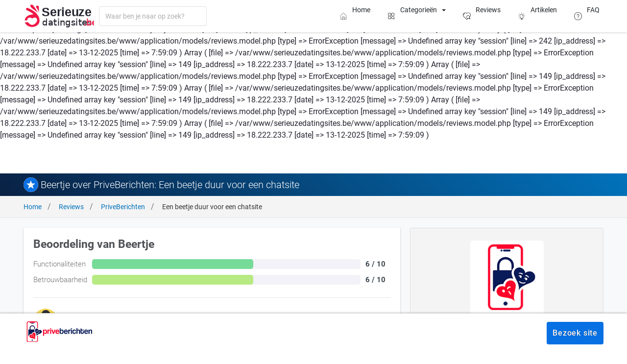

--- FILE ---
content_type: text/html; charset=UTF-8
request_url: https://www.serieuzedatingsites.be/reviews/priveberichten/een-beetje-duur-voor-een-chatsite/
body_size: 5887
content:
Array
(
    [file] => /var/www/serieuzedatingsites.be/www/application/models/reviews.model.php
    [type] => ErrorException
    [message] => Undefined array key "session"
    [line] => 396
    [ip_address] => 18.222.233.7
    [date] => 13-12-2025
    [time] => 7:59:09
)
Array
(
    [file] => /var/www/serieuzedatingsites.be/www/application/models/reviews.model.php
    [type] => ErrorException
    [message] => Undefined array key "session"
    [line] => 149
    [ip_address] => 18.222.233.7
    [date] => 13-12-2025
    [time] => 7:59:09
)
Array
(
    [file] => /var/www/serieuzedatingsites.be/www/application/models/reviews.model.php
    [type] => ErrorException
    [message] => Undefined array key "session"
    [line] => 242
    [ip_address] => 18.222.233.7
    [date] => 13-12-2025
    [time] => 7:59:09
)
Array
(
    [file] => /var/www/serieuzedatingsites.be/www/application/models/reviews.model.php
    [type] => ErrorException
    [message] => Undefined array key "session"
    [line] => 149
    [ip_address] => 18.222.233.7
    [date] => 13-12-2025
    [time] => 7:59:09
)
Array
(
    [file] => /var/www/serieuzedatingsites.be/www/application/models/reviews.model.php
    [type] => ErrorException
    [message] => Undefined array key "session"
    [line] => 149
    [ip_address] => 18.222.233.7
    [date] => 13-12-2025
    [time] => 7:59:09
)
Array
(
    [file] => /var/www/serieuzedatingsites.be/www/application/models/reviews.model.php
    [type] => ErrorException
    [message] => Undefined array key "session"
    [line] => 149
    [ip_address] => 18.222.233.7
    [date] => 13-12-2025
    [time] => 7:59:09
)
Array
(
    [file] => /var/www/serieuzedatingsites.be/www/application/models/reviews.model.php
    [type] => ErrorException
    [message] => Undefined array key "session"
    [line] => 149
    [ip_address] => 18.222.233.7
    [date] => 13-12-2025
    [time] => 7:59:09
)
Array
(
    [file] => /var/www/serieuzedatingsites.be/www/application/models/reviews.model.php
    [type] => ErrorException
    [message] => Undefined array key "session"
    [line] => 149
    [ip_address] => 18.222.233.7
    [date] => 13-12-2025
    [time] => 7:59:09
)
<!DOCTYPE html>
<html lang="be" prefix="og: http://ogp.me/ns#">
<head>
    <title>Beertje over PriveBerichten, Een beetje duur voor een chatsite</title>
    <meta name="viewport" content="width=device-width, initial-scale=1.0">
    <meta http-equiv="Content-Type" content="text/html; charset=UTF-8">
    <meta name="author" content="Global Rank Group Limited">
    <meta name="description" content="Chatten is iets dat ik ook via whatsapp of tinder kan doen. Vind dit dus over het algemeen niet echt de moeite waard om geld in te investeren. Maar ee">
    <meta name="keywords" content="priveberichten review, Ervaringen priveberichten, priveberichten kosten, priveberichten.nl, prive berichten">
        <meta name="robots" content="index, follow">
    <meta name="theme-color" content="#0970E3">
    <meta name="msapplication-config" content="/browserconfig.xml">
    <meta name="f35a7bdbd9d1d3a" content="d2da436abf1914b6dd5c03fda760cfdf">
    <meta property="og:type" content="website">
    <meta property="og:title" content="Beertje over PriveBerichten, Een beetje duur voor een chatsite">
    <meta property="og:description" content="Chatten is iets dat ik ook via whatsapp of tinder kan doen. Vind dit dus over het algemeen niet echt de moeite waard om geld in te investeren. Maar ee">
    <meta property="og:url" content="https://www.serieuzedatingsites.be/reviews/priveberichten/een-beetje-duur-voor-een-chatsite/">
        <meta property="og:image" content="https://www.serieuzedatingsites.be/images/thumbnails/priveberichten-review-expert-serieuzedatingsites.jpg">
    <meta property="og:image:type" content="image/jpeg">
    <meta property="og:image:alt" content="Beertje over PriveBerichten, Een beetje duur voor een chatsite">
    <meta property="og:image:width" content="1200">
    <meta property="og:image:height" content="630">
        <meta property="og:site_name" content="SerieuzeDatingsites.be">
    <meta name="twitter:card" content="summary">
    <meta name="twitter:site" content="@serieuzedating">
    <meta name="twitter:title" content="Beertje over PriveBerichten, Een beetje duur voor een chatsite">
    <meta name="twitter:description" content="Chatten is iets dat ik ook via whatsapp of tinder kan doen. Vind dit dus over het algemeen niet echt de moeite waard om geld in te investeren. Maar ee">
    <meta name="twitter:image" content="https://www.serieuzedatingsites.be/images/thumbnails/priveberichten-review-expert-serieuzedatingsites.jpg">
    <meta name="twitter:image:alt" content="Beertje over PriveBerichten, Een beetje duur voor een chatsite">
    <link rel="sitemap" type="application/xml" title="Sitemap" href="/sitemap.xml">
    <link rel="alternate" hreflang="nl" href="https://www.serieuzedatingsites.nl/reviews/priveberichten/een-beetje-duur-voor-een-chatsite/">
    <link rel="alternate" hreflang="be" href="https://www.serieuzedatingsites.be/reviews/priveberichten/een-beetje-duur-voor-een-chatsite/">
    <link rel="alternate" hreflang="x-default" href="https://www.serieuzedatingsites.be/reviews/priveberichten/een-beetje-duur-voor-een-chatsite/">
    <link rel="canonical" href="https://www.serieuzedatingsites.be/reviews/priveberichten/een-beetje-duur-voor-een-chatsite/">
    <link rel="preload" as="style" href="/css/fonts.css" type="text/css" media="screen" onload="this.rel='stylesheet'">
    <noscript><link rel="stylesheet" href="/css/fonts.css"></noscript>
    <link rel="stylesheet" href="/css/style.css" type="text/css" media="screen">
    <link rel="stylesheet" href="/css/template.css" type="text/css" media="screen">
    <link rel="stylesheet" href="/css/responsive.css" type="text/css" media="screen">
    <link rel="stylesheet" href="/css/custom.css" type="text/css" media="screen">
    <link rel="shortcut icon" href="/favicon.ico">
    <link rel="apple-touch-icon" href="/images/icons/favicons/favicon-192x192.png">
    <link rel="apple-touch-startup-image" href="/images/icons/favicons/favicon-192x192.png">
    <link rel="manifest" href="/manifest.json">
    <script src="/js/jquery-3.5.1.min.js"></script>
    <script src="/js/functions.js?v=1.0.0" async defer></script>
    <script>
        document.addEventListener("DOMContentLoaded", function() {
            var allImages = document.querySelectorAll("img[src]");
            if ("IntersectionObserver" in window) {
                let lazyImageObserver = new IntersectionObserver(function(entries, observer) {
                    entries.forEach(function(entry) {
                        if (entry.isIntersecting) {
                            let lazyImage = entry.target;
                            lazyImage.setAttribute("loading", "eager");
                            lazyImageObserver.unobserve(lazyImage);
                        } else {
                            let eagerImage = entry.target;
                            eagerImage.setAttribute("loading", "lazy");
                        }
                    });
                });
                allImages.forEach(function(image) {
                    lazyImageObserver.observe(image);
                });
            } else {
                allImages.forEach(function(image) {
                    image.setAttribute("loading", "eager");
                });
            }
        });
        document.addEventListener('scroll', initGTMOnEvent);
        document.addEventListener('mousemove', initGTMOnEvent);
        document.addEventListener('touchstart', initGTMOnEvent);
        document.addEventListener('DOMContentLoaded', () => { setTimeout(initGTM, 2000); });
        function initGTMOnEvent (event) {
            initGTM();
            event.currentTarget.removeEventListener(event.type, initGTMOnEvent);
        }

        // Initializes Google Tag Manager
        function initGTM () {
            if (window.gtmDidInit) {
              // Don't load again
              return false;
            }

            window.gtmDidInit = true;
            
            // Create the script
            const script = document.createElement('script');
            script.type = 'text/javascript';
            script.onload = () => { 
              window.dataLayer = window.dataLayer || [];
              function gtag(){ dataLayer.push(arguments); }

            gtag('consent', 'default', {
                'ad_storage': 'denied',
                'analytics_storage': 'denied',
                'wait_for_update': 2000
            });

              gtag('js', new Date());
              gtag('config', 'G-60CQLVQBYR');
            }
            script.src = 'https://www.googletagmanager.com/gtag/js?id=G-60CQLVQBYR';
            
            // We are still deferring the script
            script.defer = true;
            
            // Append the script to the body of the document
            document.body.appendChild(script);
        }
    </script>

    </head>
<body>
<!-- navigation -->
<div id="navigation" class="active" role="navigation">
    <div class="wrapper">
        <!-- logo -->
        <div class="logo">
            <a href="/" aria-label="logo"><img src="/images/content/logo.svg" alt="logo Serieuze Datingsites"></a>
        </div>
        <!-- search bar -->
        <div class="search">
            <input type="text" name="search" class="search-query" placeholder="Waar ben je naar op zoek?" autocomplete="off">
            <div class="search-results"></div>
        </div>
        <!-- menu -->
        <div class="menu">
            <ul>
                <li><a href="/" class="title"><img src="/images/icons/menu/home.svg" width="16" height="16" alt="hoofdpagina"><span>Home</span></a></li>
                <li>
                    <a href="#" class="title dropdown"><img src="/images/icons/menu/categories.svg" width="16" height="16" alt="categorieën"> <span>Categorieën</span></a>
                    <ul><li><a href="/casual-dating/" class="title"><img src="/images/icons/category/casual-dating.svg" alt="Casual dating"> <span class="title">Casual dating</span> <span class="description">Top 5 Beste Casual Dating Sites in Vlaanderen</span></a></li><li><a href="/flirten-chatten/" class="title"><img src="/images/icons/category/flirten-chatten.svg" alt="Flirten &amp; chatten"> <span class="title">Flirten &amp; chatten</span> <span class="description">Top 5 Beste Flirt & Chat sites in Vlaanderen</span></a></li><li><a href="/homo-dating/" class="title"><img src="/images/icons/category/homo-dating.svg" alt="Homo dating"> <span class="title">Homo dating</span> <span class="description">Serieuze dating apps voor homoseksuele</span></a></li><li><a href="/ouderen-50/" class="title"><img src="/images/icons/category/ouderen-50.svg" alt="Ouderen 50+"> <span class="title">Ouderen 50+</span> <span class="description">De Beste Datingsites voor Ouderen & Senioren</span></a></li><li><a href="/singles-18-plus/" class="title"><img src="/images/icons/category/singles-18-plus.svg" alt="Singles 18+"> <span class="title">Singles 18+</span> <span class="description">De beste datingsite aanbieders met ruime doelgroep</span></a></li><li><a href="/singles-hbo-universiteit/" class="title"><img src="/images/icons/category/singles-hbo-universiteit.svg" alt="Singles HBO+"> <span class="title">Singles HBO+</span> <span class="description">De beste dating sites voor hoger opgeleiden singles</span></a></li></ul>                </li>
                <li><a href="/reviews/" class="title"><img src="/images/icons/menu/reviews.svg" width="16" height="16" alt="reviews"> <span>Reviews</span></a></li>
                <li><a href="/articles/" class="title"><img src="/images/icons/menu/articles.svg" width="16" height="16" alt="artikelen"> <span>Artikelen</span></a>
                </li>
                <li><a href="/faq/" class="title"><img src="/images/icons/menu/faq.svg" width="16" height="16" alt="veel gestelde vragen"> <span>FAQ</span></a></li>
            </ul>
        </div>
        <!-- menu hide button -->
        <div class="menu-hide">
            <button data-menu="hide" aria-label="menu">
                <img src="/images/icons/menu/close.svg" width="24" height="24" alt="sluit menu">
            </button>
        </div>
        <!-- menu show button -->
        <div class="menu-show">
            <button data-menu="show" aria-label="menu">
                <img src="/images/icons/menu/menu.svg" width="24" height="24" alt="weergeef menu">
            </button>
        </div>
        <!-- menu search button -->
        <div class="menu-search">
            <button data-search="show" class="menu-search-show" aria-label="search">
                <img src="/images/icons/menu/magnifier.svg" width="24" height="24" alt="weergeef zoeken">
            </button>
            <button data-search="hide" class="menu-search-hide" aria-label="search">
                <img src="/images/icons/menu/close.svg" width="24" height="24" alt="sluit zoeken">
            </button>
        </div>
    </div>
</div>
<!-- banner -->
<div id="banner" class="subject-banner">
    <div class="wrapper">
        <div class="thumbnail" data-subject="2040">
            <img src="/images/symbols/priveberichten-apple-touch-icon.png" alt="logo PriveBerichten" loading="lazy">
        </div>
        <div class="details">
            <h1 data-subject="2040">Beertje over PriveBerichten: Een beetje duur voor een chatsite </h1>
            <h2 data-subject="2040">PriveBerichten</h2>
            <h3 data-subject="2040">priveberichten.nl</h3>
            <div class="rating" data-evaluate="priveberichten">
                <span class="stars" aria-hidden="true"></span>
                <span class="stars-filled" style="width: 62%"></span>
            </div>
        </div>
    </div>
</div>
<!-- breadcrumbs -->
<div id="breadcrumbs">
    <div class="wrapper">
        <ul><li><a href="/">Home</a></li><li><a href="/reviews/">Reviews</a></li><li><a href="/reviews/priveberichten/">PriveBerichten</a></li><li><span>Een beetje duur voor een chatsite</span></li></ul>    </div>
</div>
<!-- review -->
<div id="review">
    <!-- subject -->
    <div class="wrapper">
        <div class="row">
            <div class="col-lg-8 col-md-8 col-sm-12 col-xs-12">
                <!-- review -->
                <div class="comments">
                    <!-- average rating -->
                    <h5>Beoordeling van Beertje</h5>
                    <div class="ratings">
                        <table>
                            <tr><td class="title">Functionaliteiten</td><td class="progress"><div class="progress-bar"><span class="green" style="width: 60%"></span></div></td><td class="total">6 / 10</td></tr><tr><td class="title">Betrouwbaarheid</td><td class="progress"><div class="progress-bar"><span class="light-green" style="width: 60%"></span></div></td><td class="total">6 / 10</td></tr>                        </table>
                    </div>
                    <!-- review -->
                                        <div class="review">
                        <div class="details">
                            <div class="thumbnail" data-mood="3">
                                <img src="/images/icons/users/male-adult.svg" alt="auteur van de beoordeling">
                            </div>
                            <div class="person">
                                <span class="name">Beertje <small>(47 jaar)</small></span>
                                <span class="date">13 Dec 2025</span>
                            </div>
                            <div class="rating" data-evaluate="priveberichten">
                                <span class="stars" aria-hidden="true"></span>
                                <span class="stars-filled" style="width: 60.00000%"></span>
                            </div>
                        </div>
                        <div class="comment">
                            <span class="upvote">Ik raad PriveBerichten aan</span>
                            <span class="title">Een beetje duur voor een chatsite</span>
                            <p class="description">Chatten is iets dat ik ook via whatsapp of tinder kan doen. Vind dit dus over het algemeen niet echt de moeite waard om geld in te investeren. Maar een vriend van mij claimde succes te hebben gehad op een chat site dus heb het een keer geprobeerd. Terwijl ik inderdaad vrij veel credits (dacht ik) gekocht had was ik er binnen een mum van tijd doorheen. Had ook wel een vrij intensief gesprek en moet eerlijk toegeven dat ik er ook behoorlijk geil van werd. Maar toen mijn credits bijna op waren wilde ik dus verder gaan buiten de site maar dat werd om een vage reden afgewezen. Mijn punt was dus duidelijk.</p>
                        </div>
                        <div class="strengths"></div>                    </div>
                </div>
                <!-- comments -->
                <div id="comments" class="comments">
                    <h5>Reacties</h5>
                    Array
(
    [file] => /var/www/serieuzedatingsites.be/www/application/models/reviews.model.php
    [type] => ErrorException
    [message] => Undefined array key "session"
    [line] => 287
    [ip_address] => 18.222.233.7
    [date] => 13-12-2025
    [time] => 7:59:09
)
<div class="comment no-replies"><p class="description">Er zijn nog geen reacties op deze beoordeling geplaatst.</p></div>                    <!-- new comment -->
                    <div class="reply">
                        <h6>Plaats een reactie</h6>
                        <table>
                            <tr>
                                <td>
                                    <span class="title">Naam</span>
                                    <input type="text" name="name" placeholder="Schrijf hier jouw naam" value="" required >
                                </td>
                                <td>
                                    <span class="title">E-mailadres</span>
                                    <input type="text" name="email" placeholder="Schrijf hier jouw e-mailadres" value="" required >
                                </td>
                            </tr>
                            <tr>
                                <td colspan="2">
                                    <span class="title">Reactie</span>
                                    <textarea name="comment" placeholder="Schrijf hier jouw reactie op deze review" required></textarea>
                                </td>
                            </tr>
                            <tr>
                                <td colspan="2">
                                    <span class="agreements">Door deze reactie te plaatsen gaat u akkoord met onze <a href="/algemene-voorwaarden/" target="_blank">gebruikersvoorwaarden</a> en <a href="/privacy/" target="_blank">privacybeleid</a></span>
                                </td>
                            </tr>
                            <tr>
                                <td colspan="2"><button type="button" class="btn btn-primary btn-medium btn-round btn-shadow" data-comment="7580">Plaats reactie</button></td>
                            </tr>
                        </table>
                    </div>
                </div>
            </div>
            <div class="col-lg-4 col-md-4 col-sm-12 col-xs-12">
                <div class="card">
                    <div class="thumbnail" data-subject="2040">
                        <img src="/images/symbols/priveberichten-apple-touch-icon.png" alt="logo PriveBerichten">
                    </div>
                    <div class="container">
                        <div class="grade">
                            <span class="title">Onze score</span>
                            <span class="description">7.5</span>
                        </div>
                        <div class="review">
                            <span class="title">Gemiddelde beoordeling</span>
                            <div class="rating" data-evaluate="priveberichten">
                                <span class="stars" aria-hidden="true"></span>
                                <span class="stars-filled" style="width: 62%"></span>
                            </div>
                            <span class="description">219 beoordelingen</span>
                        </div>
                    </div>
                    <div class="outlink">
                        <a href="/offer/priveberichten/" target="_blank" class="btn btn-primary btn-large btn-wide btn-round" rel="nofollow">Ga naar de site</a>
                    </div>
                    <div class="widgets">
                        <div class="item">
                            <img src="/images/icons/shield.svg" alt="100% anoniem en discreet">
                            <span class="title">100% anoniem en discreet</span>
                        </div>
                        <div class="item">
                            <img src="/images/icons/registrations.svg" alt="aanmeldingen vandaag">
                            <span class="title"><strong>36</strong> aanmeldingen vandaag</span>
                        </div>
                        <div class="item">
                            <img src="/images/icons/comments.svg" alt="eerlijke ervaringen">
                            <span class="title">5 eerlijke ervaringen</span>
                        </div>
                    </div>
                </div>
                <div class="top-offers">
                    <h3>Top sites op 18 Jun 2021</h3>
                                            <div class="item">
                            <div class="details">
                                <span class="title">Meet-n-Hook</span>
                                <div class="rating" data-evaluate="meet-n-hook">
                                    <span class="stars" aria-hidden="true"></span>
                                    <span class="stars-filled" style="width: 90.00000%"></span>
                                </div>
                                <a href="/offer/meet-n-hook/" target="_blank" class="btn btn-primary btn-medium btn-round" rel="nofollow">Bekijk site</a>
                            </div>
                            <div class="thumbnail">
                                <img src="/images/symbols/meet-n-hook-apple-touch-icon.png" data-subject="96348" alt="logo Meet-n-Hook">
                            </div>
                        </div>
                                                <div class="item">
                            <div class="details">
                                <span class="title">E-flirts</span>
                                <div class="rating" data-evaluate="e-flirts">
                                    <span class="stars" aria-hidden="true"></span>
                                    <span class="stars-filled" style="width: 61.15756%"></span>
                                </div>
                                <a href="/offer/e-flirts/" target="_blank" class="btn btn-primary btn-medium btn-round" rel="nofollow">Bekijk site</a>
                            </div>
                            <div class="thumbnail">
                                <img src="/images/symbols/e-flirts-apple-touch-icon.png" data-subject="2023" alt="logo E-flirts">
                            </div>
                        </div>
                                                <div class="item">
                            <div class="details">
                                <span class="title">EliteDating</span>
                                <div class="rating" data-evaluate="elitedating">
                                    <span class="stars" aria-hidden="true"></span>
                                    <span class="stars-filled" style="width: 60.68259%"></span>
                                </div>
                                <a href="/offer/elitedating/" target="_blank" class="btn btn-primary btn-medium btn-round" rel="nofollow">Bekijk site</a>
                            </div>
                            <div class="thumbnail">
                                <img src="/images/symbols/elitedating-apple-touch-icon.png" data-subject="2025" alt="logo EliteDating">
                            </div>
                        </div>
                                                <div class="item">
                            <div class="details">
                                <span class="title">Stedendating</span>
                                <div class="rating" data-evaluate="stedendating">
                                    <span class="stars" aria-hidden="true"></span>
                                    <span class="stars-filled" style="width: 70.00000%"></span>
                                </div>
                                <a href="/offer/stedendating/" target="_blank" class="btn btn-primary btn-medium btn-round" rel="nofollow">Bekijk site</a>
                            </div>
                            <div class="thumbnail">
                                <img src="/images/symbols/stedendating-apple-touch-icon.png" data-subject="96349" alt="logo Stedendating">
                            </div>
                        </div>
                                                <div class="item">
                            <div class="details">
                                <span class="title">GaysGoDating</span>
                                <div class="rating" data-evaluate="gaysgodating">
                                    <span class="stars" aria-hidden="true"></span>
                                    <span class="stars-filled" style="width: 57.65125%"></span>
                                </div>
                                <a href="/offer/gaysgodating/" target="_blank" class="btn btn-primary btn-medium btn-round" rel="nofollow">Bekijk site</a>
                            </div>
                            <div class="thumbnail">
                                <img src="/images/symbols/gaysgodating-apple-touch-icon.png" data-subject="2028" alt="logo GaysGoDating">
                            </div>
                        </div>
                                        </div>
            </div>
        </div>
    </div>
</div>
<!-- mobile direct outlink -->
<div id="outlink">
    <div class="content">
        <div class="item">
            <img src="/images/logos/priveberichten.png" alt="logo PriveBerichten" class="logo">
        </div>
        <div class="item">
            <a href="/offer/priveberichten/" target="_blank" class="btn btn-primary btn-large btn-round">Bezoek site</a>
        </div>
    </div>
</div>
<!-- sitemap -->
<div id="sitemap">
    <div class="wrapper">
        <div class="row">
            <div class="col-lg-3 col-md-3 col-sm-12 col-xs-12">
                <img src="/images/content/logo-light.png" alt="logo Serieuze Datingsites" class="logo" loading="lazy">
                <span class="copyright">Copyright &copy; 2025 <a href="https://globalrankgroup.com/" target="_blank" aria-label="globalrankgroup.com (opent in nieuw tabblad)" rel="noreferrer">Global Rank Group Ltd.</a></span>
                <span class="rights">Alle rechten voorbehouden.</span>
                <ul class="brands">
                    <li><img src="/images/content/ssl-secured.png" width="67.25" height="18.83" alt="beveiligd met ssl"></li>
                    <li><img src="/images/content/mcafee-secured.png" width="67.25" height="20.84" alt="beveiligd met mcafee"></li>
                    <li><img src="/images/content/norton-secured.png" width="67.25" height="26.22" alt="beveiligd met norton"></li>
                </ul>
            </div>
            <div class="col-lg-9 col-md-9 col-sm-12 col-xs-12">
                <div class="row">
                                        <div class="col-lg-4 col-md-12 col-sm-0 col-xs-0">
                        <span class="title">Serieuzedatingsites.be</span>
                        <ul class="menu">
                            <li><a href="/privacy/">Privacy beleid</a></li><li><a href="/hoe-we-rangschikken/">Hoe wij rangschikken</a></li><li><a href="/faq/">FAQ
</a></li><li><a href="/algemene-voorwaarden/">Algemene voorwaarden</a></li>                        </ul>
                    </div>
                    <div class="col-lg-4 col-md-6 col-sm-6 col-xs-12">
                        <span class="title">Reviews</span>
                        <ul class="menu">
                            <li><a href="/reviews/benaughty/" class="title"><img src="/images/symbols/benaughty-apple-touch-icon.png" width="24" height="24" class="subject" alt="logo benaughty" loading="lazy"> BeNaughty Reviews</a> <a href="/reviews/benaughty/" class="description">BeNaughty Betrouwbaar? Lees waarom wordt deze site afgeraden!</a></li>
                            <li><a href="/reviews/meet-n-hook/" class="title"><img src="/images/symbols/meet-n-hook-apple-touch-icon.png" width="24" height="24" class="subject" alt="logo Meet-n-Hook" loading="lazy"> Meet-n-Hook Reviews</a> <a href="/reviews/meet-n-hook/" class="description">Ontdek echte connecties en flirts in jouw regio</a></li><li><a href="/reviews/e-flirts/" class="title"><img src="/images/symbols/e-flirts-apple-touch-icon.png" width="24" height="24" class="subject" alt="logo E-flirts" loading="lazy"> E-flirts Reviews</a> <a href="/reviews/e-flirts/" class="description">Informeel flirten, chatten en daten in uw regio</a></li><li><a href="/reviews/elitedating/" class="title"><img src="/images/symbols/elitedating-apple-touch-icon.png" width="24" height="24" class="subject" alt="logo EliteDating" loading="lazy"> EliteDating Reviews</a> <a href="/reviews/elitedating/" class="description">De hoogwaardige datingsite voor professionele singles op zoek naar een duurzame relatie.</a></li><li><a href="/reviews/stedendating/" class="title"><img src="/images/symbols/stedendating-apple-touch-icon.png" width="24" height="24" class="subject" alt="logo Stedendating" loading="lazy"> Stedendating Reviews</a> <a href="/reviews/stedendating/" class="description">Echte dates zonder neppe profielen, dichtbij huis</a></li><li><a href="/reviews/gaysgodating/" class="title"><img src="/images/symbols/gaysgodating-apple-touch-icon.png" width="24" height="24" class="subject" alt="logo GaysGoDating" loading="lazy"> GaysGoDating Reviews</a> <a href="/reviews/gaysgodating/" class="description">De snelst groeiende gay website, en uitsluitend bedoeld voor mannen op zoek naar mannen</a></li>                            <li><a href="/reviews/espaceflirt/" class="title"><img src="/images/symbols/espaceflirt-apple-touch-icon.svg" width="24" height="24" class="subject" alt="logo EspaceFlirt" loading="lazy"> EspaceFlirt Reviews</a> <a href="/reviews/espaceflirt/" class="description">Waarom eenzaamheid? Als liefde vinden zo eenvoudig is!</a></li>
                            <li><a href="/reviews/wildspank/" class="title"><img src="/images/symbols/wildspank-apple-touch-icon.png" width="24" height="24" class="subject" alt="logo Wildspank" loading="lazy"> Wildspank Reviews</a> <a href="/reviews/wildspank/" class="description">De op en top flirterige datingsite voor snel matchen</a></li>
                            <li><a href="/reviews/novamora/" class="title"><img src="/images/symbols/novamora-apple-touch-icon.png" width="24" height="24" class="subject" alt="logo Novamora" loading="lazy"> Novamora Reviews</a> <a href="/reviews/novamora/" class="description">Swingers, singles en stellen die op zoek zijn naar echte en spannende ontmoetingen.</a></li>
                        </ul>
                    </div>
                    <div class="col-lg-4 col-md-6 col-sm-6 col-xs-12">
                        <span class="title">Categorieën</span>
                        <ul class="menu">
                            <li><a href="/casual-dating/" class="title"><img src="/images/icons/category/casual-dating.svg" width="24" height="24" class="category" alt="Casual dating" loading="lazy"> Casual dating</a> <a href="/casual-dating/" class="description">Top 5 Beste <span>Casual Dating Sites</span> in Vlaanderen</a></li><li><a href="/flirten-chatten/" class="title"><img src="/images/icons/category/flirten-chatten.svg" width="24" height="24" class="category" alt="Flirten &amp; chatten" loading="lazy"> Flirten &amp; chatten</a> <a href="/flirten-chatten/" class="description">Top 5 Beste <span>Flirt & Chat</span> sites in Vlaanderen</a></li><li><a href="/homo-dating/" class="title"><img src="/images/icons/category/homo-dating.svg" width="24" height="24" class="category" alt="Homo dating" loading="lazy"> Homo dating</a> <a href="/homo-dating/" class="description">Serieuze dating apps voor homoseksuele</a></li><li><a href="/ouderen-50/" class="title"><img src="/images/icons/category/ouderen-50.svg" width="24" height="24" class="category" alt="Ouderen 50+" loading="lazy"> Ouderen 50+</a> <a href="/ouderen-50/" class="description">De Beste Datingsites voor <span>Ouderen & Senioren</span></a></li><li><a href="/singles-18-plus/" class="title"><img src="/images/icons/category/singles-18-plus.svg" width="24" height="24" class="category" alt="Singles 18+" loading="lazy"> Singles 18+</a> <a href="/singles-18-plus/" class="description">De beste datingsite aanbieders met ruime doelgroep</a></li><li><a href="/singles-hbo-universiteit/" class="title"><img src="/images/icons/category/singles-hbo-universiteit.svg" width="24" height="24" class="category" alt="Singles HBO+" loading="lazy"> Singles HBO+</a> <a href="/singles-hbo-universiteit/" class="description">De beste dating sites voor hoger opgeleiden singles</a></li>                        </ul>
                    </div>
                </div>
            </div>
        </div>
    </div>
</div>
</body>
</html>

--- FILE ---
content_type: text/css
request_url: https://www.serieuzedatingsites.be/css/fonts.css
body_size: -35
content:
@font-face {
    font-family: 'Roboto';
    font-style: normal;
    font-weight: 300;
    font-display: swap;
    src: local('Roboto'), local('Roboto'), url('/fonts/Roboto-Light.ttf') format('TrueType');
}

@font-face {
    font-family: 'Roboto';
    font-style: normal;
    font-weight: 400;
    font-display: swap;
    src: local('Roboto'), local('Roboto'), url('/fonts/Roboto-Regular.ttf') format('TrueType');
}

@font-face {
    font-family: 'Roboto';
    font-style: normal;
    font-weight: 500;
    font-display: swap;
    src: local('Roboto'), local('Roboto'), url('/fonts/Roboto-Medium.ttf') format('TrueType');
}

@font-face {
    font-family: 'Roboto';
    font-style: normal;
    font-weight: 700;
    font-display: swap;
    src: local('Roboto'), local('Roboto'), url('/fonts/Roboto-Bold.ttf') format('TrueType');
}

--- FILE ---
content_type: text/css
request_url: https://www.serieuzedatingsites.be/css/style.css
body_size: 3563
content:
*{font-family:Roboto,sans-serif;font-weight:400;-webkit-font-smoothing:subpixel-antialiased;-webkit-box-sizing:border-box;-moz-box-sizing:border-box;box-sizing:border-box;color:#252530}:after{-webkit-box-sizing:border-box;-moz-box-sizing:border-box;box-sizing:border-box}:focus{outline:0}html{-webkit-text-size-adjust:100%;-webkit-tap-highlight-color:transparent}body{margin:0;padding:0;left:0;right:0;position:absolute;min-height:100vh;width:100%;background:#fff;line-height:1.5}body.active:before{content:'';position:absolute;top:0;bottom:0;left:0;right:0;background:rgba(0,0,0,.5);z-index:999}table{width:100%;border-collapse:collapse;margin:0;border:0}::-moz-focus-inner{border:0}::-webkit-input-placeholder{color:#adadad}::-moz-placeholder{color:#adadad}::-ms-placeholder{color:#adadad}::placeholder{color:#adadad}h1,h2,h3,h4,h5,h6{position:relative}p{color:#4e5155;margin:0}a{text-decoration:none}a:focus,a:hover{text-decoration:none}button{-webkit-appearance:none;-moz-appearance:none;appearance:none}a:hover,button:hover,input[type=button]:hover,input[type=checkbox]:hover,input[type=radio]:hover,input[type=submit]:hover,select:hover{cursor:pointer}input[type=checkbox]{position:relative;float:left;display:block;width:18px;height:18px;margin-left:0;margin-right:0;background:#fff;border:0;-webkit-appearance:none;-moz-appearance:none;appearance:none}input[type=checkbox]:after{content:'';position:absolute;border:1px solid rgba(24,28,33,.1);vertical-align:middle;text-align:center;line-height:16px;height:18px;width:18px;left:0;top:0;font-size:0;color:#fff;background:#fff;z-index:2;-webkit-transition:all .2s;-moz-transition:all .2s;transition:all .2s;-webkit-box-shadow:none;box-shadow:none;border-radius:.125rem}input[type=checkbox]:checked:after{content:'\2714';font-size:12px;color:#fff;border-color:#2773bd;background-color:#2773bd}@media screen and (min-width:1025px){.col-lg-1,.col-lg-10,.col-lg-11,.col-lg-12,.col-lg-2,.col-lg-3,.col-lg-4,.col-lg-5,.col-lg-6,.col-lg-7,.col-lg-8,.col-lg-9{float:left;margin:0}.col-lg-12{width:100%}.col-lg-11{width:91.66666667%}.col-lg-10{width:83.33333333%}.col-lg-9{width:75%}.col-lg-8{width:66.66666667%}.col-lg-7{width:58.33333333%}.col-lg-6{width:50%}.col-lg-5{width:41.66666667%}.col-lg-4{width:33.33333333%}.col-lg-3{width:25%}.col-lg-2-5{width:20%}.col-lg-2{width:16.66666667%}.col-lg-1{width:8.33333333%}.col-lg-0{display:none}.modal .modal-container .modal-content span.description,.modal .modal-container .modal-content span.title,.modal .modal-container .modal-header h2{font-size:17px!important;color:#252530!important}.badge-success,.modal .modal-container .modal-header h2{font-size:18px!important}}@media screen and (min-width:768px) and (max-width:1024px){.col-md-1,.col-md-10,.col-md-11,.col-md-12,.col-md-2,.col-md-3,.col-md-4,.col-md-5,.col-md-6,.col-md-7,.col-md-8,.col-md-9{float:left;margin:0}.col-md-12{width:100%}.col-md-11{width:91.66666667%}.col-md-10{width:83.33333333%}.col-md-9{width:75%}.col-md-8{width:66.66666667%}.col-md-7{width:58.33333333%}.col-md-6{width:50%}.col-md-5{width:41.66666667%}.col-md-4{width:33.33333333%}.col-md-3{width:25%}.col-md-2{width:16.66666667%}.col-md-1{width:8.33333333%}.col-md-0{display:none}}@media screen and (min-width:481px) and (max-width:767px){.col-sm-1,.col-sm-10,.col-sm-11,.col-sm-12,.col-sm-2,.col-sm-3,.col-sm-4,.col-sm-5,.col-sm-6,.col-sm-7,.col-sm-8,.col-sm-9{float:left;margin:0}.col-sm-12{width:100%}.col-sm-11{width:91.66666667%}.col-sm-10{width:83.33333333%}.col-sm-9{width:75%}.col-sm-8{width:66.66666667%}.col-sm-7{width:58.33333333%}.col-sm-6{width:50%}.col-sm-5{width:41.66666667%}.col-sm-4{width:33.33333333%}.col-sm-3{width:25%}.col-sm-2{width:16.66666667%}.col-sm-1{width:8.33333333%}.col-sm-0{display:none}}@media screen and (min-width:0px) and (max-width:480px){.col-xs-1,.col-xs-10,.col-xs-11,.col-xs-12,.col-xs-2,.col-xs-3,.col-xs-4,.col-xs-5,.col-xs-6,.col-xs-7,.col-xs-8,.col-xs-9{float:left;margin:0}.col-xs-12{width:100%}.col-xs-11{width:91.66666667%}.col-xs-10{width:83.33333333%}.col-xs-9{width:75%}.col-xs-8{width:66.66666667%}.col-xs-7{width:58.33333333%}.col-xs-6{width:50%}.col-xs-5{width:41.66666667%}.col-xs-4{width:33.33333333%}.col-xs-3{width:25%}.col-xs-2{width:16.66666667%}.col-xs-1{width:8.33333333%}.col-xs-0{display:none}}@media screen and (min-width:0px) and (max-width:320px){.col-xxs-1,.col-xxs-10,.col-xxs-11,.col-xxs-12,.col-xxs-2,.col-xxs-3,.col-xxs-4,.col-xxs-5,.col-xxs-6,.col-xxs-7,.col-xxs-8,.col-xxs-9{float:left;margin:0}.col-xxs-12{width:100%}.col-xxs-11{width:91.66666667%}.col-xxs-10{width:83.33333333%}.col-xxs-9{width:75%}.col-xxs-8{width:66.66666667%}.col-xxs-7{width:58.33333333%}.col-xxs-6{width:50%}.col-xxs-5{width:41.66666667%}.col-xxs-4{width:33.33333333%}.col-xxs-3{width:25%}.col-xxs-2{width:16.66666667%}.col-xxs-1{width:8.33333333%}.col-xxs-0{display:none}}@media screen and (min-width:0px){.col-1,.col-10,.col-11,.col-12,.col-2,.col-3,.col-4,.col-5,.col-6,.col-7,.col-8,.col-9{float:left;margin:0}.col-12{width:100%}.col-11{width:91.66666667%}.col-10{width:83.33333333%}.col-9{width:75%}.col-8{width:66.66666667%}.col-7{width:58.33333333%}.col-6{width:50%}.col-5{width:41.66666667%}.col-4{width:33.33333333%}.col-3{width:25%}.col-2{width:16.66666667%}.col-1{width:8.33333333%}.col-0{display:none}}.wrapper{display:block;width:100%;margin:0 auto;padding:0 8px;max-width:1200px;min-width:303px}.row{display:block;width:100%;margin:0 auto}.row:after,.wrapper:after{content:"";display:table;clear:both}.item-block{display:none}.flex-box{display:-webkit-box;display:-moz-box;display:-ms-flexbox;display:-webkit-flex;display:flex}.flex-wrap{-ms-flex-wrap:wrap;flex-wrap:wrap}.flex-nowrap{-ms-flex-wrap:none;flex-wrap:nowrap}.flex-align-stretch{-webkit-box-align:stretch;-moz-box-align:stretch;-ms-flex-align:stretch;align-items:stretch}.flex-align-start{-webkit-box-align:start;-moz-box-align:start;-ms-flex-align:start;-webkit-align-items:flex-start;align-items:flex-start}.flex-align-end{-webkit-box-align:end;-moz-box-align:end;-ms-flex-align:end;-webkit-align-items:flex-end;align-items:flex-end}.flex-align-center{-ms-flex-align:center;align-items:center}.flex-justify-center{-webkit-box-pack:center;-moz-box-pack:center;-ms-flex-pack:center;-webkit-justify-content:center;justify-content:center}.flex-justify-start{-webkit-box-pack:start;-moz-box-pack:start;-ms-flex-pack:start;-webkit-justify-content:flex-start;justify-content:flex-start}.flex-justify-end{-webkit-box-pack:end;-moz-box-pack:end;-ms-flex-pack:end;-webkit-justify-content:flex-end;justify-content:flex-end}.flex-justify-space-between{-webkit-box-pack:justify;-moz-box-pack:justify;-ms-flex-pack:justify;-webkit-justify-content:space-between;justify-content:space-between}.flex-direction-row{-webkit-flex-direction:row;-ms-flex-direction:row;flex-direction:row}.flex-direction-column{-webkit-box-direction:normal;-webkit-box-orient:horizontal;-moz-box-direction:normal;-moz-box-orient:horizontal;-webkit-flex-direction:column;-ms-flex-direction:column;flex-direction:column}.btn{position:relative;display:inline-block;margin:0 auto;padding:0 10px;text-align:center;color:#fff;overflow:hidden;text-decoration:none;letter-spacing:.8px;white-space:nowrap;border:2px solid transparent;-webkit-transition:background-image .3s ease-in-out,background-color .3s ease-in-out,color .3s ease-in-out,border .3s ease-in-out;-moz-transition:background-image .3s ease-in-out,background-color .3s ease-in-out,color .3s ease-in-out,border .3s ease-in-out;transition:background-image .3s ease-in-out,background-color .3s ease-in-out,color .3s ease-in-out,border .3s ease-in-out}.btn-medium{font-size:14px;font-weight:400;height:36px;line-height:32px}.btn-large{font-size:16px;font-weight:500;height:46px;line-height:42px}.btn-wide{width:100%}.btn-round{border-radius:4px}.btn-center{display:block;margin:0 auto}.btn-success{background-color:#4caf50;font-weight:500}.btn-danger{background-color:#ef1745;font-weight:500;color:#fff}.btn-danger:hover{background-color:#bc284b}.btn-primary{display:block;background-color:#0770e3;border:2px solid #0770e3;font-weight:500;color:#fff;text-shadow:0 0 #000}.btn-secondary{display:block;color:#707070;background-color:#f6f6f6;border-color:transparent}.btn-secondary:hover{border-color:#a5a5a5}.btn-subject{color:#fff;font-weight:700;background-color:#00a698;background-image:url('/images/icons/arrow-right.svg');background-repeat:no-repeat;padding:0 36px 0 10px;background-size:18px 20px;background-position:center right 10px}.btn-subject:hover{background-color:#00887d}.btn-google{height:44px;line-height:42px;padding:0 16px 0 34px;font-size:15px;font-weight:500;color:#7a7d85;border:1px solid #e4e5e7;background-color:#fff;background-image:url('/images/icons/google.png');background-repeat:no-repeat;background-size:18px 18px;background-position:center left 10px}.btn-google:hover{background-color:#f7f7f7}.btn-facebook{height:44px;line-height:42px;padding:0 16px 0 34px;font-size:15px;font-weight:500;color:#fff;border:1px solid #4267b2;background-color:#4267b2;background-image:url('/images/icons/facebook.png');background-repeat:no-repeat;background-size:18px 18px;background-position:center left 10px}.btn-facebook:hover{border:1px solid #5576b9;background-color:#5576b9}.btn-filter{display:block;background-color:#0970e3;border:2px solid #0970e3;font-weight:500;color:#fff;font-size:15px;padding:0 36px 0 10px;background-image:url('/images/icons/filter.svg');background-repeat:no-repeat;background-size:18px 20px;background-position:center right 10px}.btn-filter:hover{background-color:#0064a4}.btn-sort{display:block;background-color:#0970e3;border:2px solid #0970e3;font-weight:500;font-size:15px;color:#fff;background-image:url('/images/icons/sort.svg');background-repeat:no-repeat;background-size:18px 20px;background-position:center right 10px}.btn-sort:hover{background-color:#0064a4}.badge{display:inline-block;padding:6px 9px;font-size:11px;font-weight:400;line-height:1;text-align:center;white-space:nowrap;vertical-align:baseline;border-radius:.125rem}.badge-primary{background-color:#716aca;color:#fff}.badge-success{background-color:#29a954;color:#fff}.badge-error{background-color:#e54b49;color:#fff}.badge-warning{background-color:#ff9149;color:#fff}.modal{position:fixed;display:none;z-index:999;left:0;top:0;width:100%;height:100%;overflow:auto;background:rgba(14,54,110,.9)}.modal .modal-container{position:relative;display:block;background:#fff;width:90%;max-width:700px;margin:75px auto 0;padding:0;border-radius:6px;-webkit-animation-name:animatetop;-webkit-animation-duration:.4s;animation-name:animatetop;animation-duration:.4s;-webkit-box-shadow:0 0 15px -5px rgba(0,0,0,.5);-moz-box-shadow:0 0 15px -5px rgba(0,0,0,.5);box-shadow:0 0 15px -5px rgba(0,0,0,.5)}.modal .modal-container .modal-header{position:relative;padding:20px;display:block;background:#f5f7fd;font-size:16px;font-weight:500;color:#fff;border-top-left-radius:6px;border-top-right-radius:6px}.modal .modal-container .modal-header .btn-close{position:absolute;top:-10px;right:-10px;width:30px;height:30px;line-height:30px;font-size:13px;z-index:2;text-align:center;border:0;border-radius:50%;background-color:#f5f5f5;color:#4e5155;box-shadow:0 3px 5px rgba(0,0,0,.1)}.modal .modal-container .modal-header .btn-close:hover{cursor:pointer}.modal .modal-container .modal-header h1{display:block;margin:0 0 5px;padding:0;color:#000;font-size:28px;font-weight:600;text-align:center}.modal .modal-container .modal-header h2{display:block;margin:0;padding:0;font-size:14px;text-align:center;color:#1e1e1e}.modal .modal-container .modal-content{display:block;padding:25px 20px;background:#fff;font-size:14px;color:#4e5155}.modal .modal-container .modal-content span.title{display:block;font-size:14px;text-align:center}.modal .modal-container .modal-content span.description{display:block;font-size:15px;color:#959595;text-align:center}.modal .modal-container .modal-content img{display:block;margin:20px auto;width:100%;max-width:220px}.modal .modal-container .modal-footer{display:block;background:#f5f7fd;padding:15px 20px;text-align:center;border-bottom-left-radius:6px;border-bottom-right-radius:6px}.modal .modal-container .modal-footer .btn{display:inline-block;margin:5px;vertical-align:middle}.modal .modal-container .modal-footer span.alert{display:inline-block;min-height:46px;margin:5px;padding:12px 7px;font-size:14px;font-weight:400;color:#239047;background:#cef3da;border:1px dashed #239047;vertical-align:middle}.stars{display:block;min-width:116px;direction:rtl;height:auto;white-space:nowrap}.stars input{display:none}.stars label{color:#ddd;font-size:24px;margin:0;line-height:1.5}.stars label:before{content:'\2605';margin:0;font-size:24px;display:inline-block;line-height:1.5}.stars input:checked~label,.stars:not(:checked) label:not(.disabled):hover,.stars:not(:checked) label:not(.disabled):hover~label{cursor:pointer;color:#fa5931}.stars input:checked+label:not(.disabled):hover,.stars input:checked~label:not(.disabled):hover,.stars input:checked~label:not(.disabled):hover~label,.stars label:not(.disabled):hover~input:checked~label{opacity:.8}.stars label.disabled:hover{cursor:default}.rating{position:relative;display:inline-block;vertical-align:middle;overflow:hidden}.rating:hover{opacity:.75;cursor:pointer}.rating:hover .stars-filled{-webkit-animation:stars 1s ease infinite alternate;-moz-animation:stars 1s ease infinite alternate;animation:stars 1s ease infinite alternate}.rating .stars{display:block;min-width:auto!important;direction:ltr;color:#ddd;font-size:24px;margin:0;line-height:1;text-align:left;vertical-align:middle}.rating .stars:before{color:#ddd}.rating .stars-filled{position:absolute;left:0;top:0;line-height:1;white-space:nowrap;overflow:hidden}.rating .stars-filled:before{color:#fa5931}.rating .stars-filled:before,.rating .stars:before{content:"\2605 \2605 \2605 \2605 \2605";margin:0;font-size:24px;display:inline-block;line-height:1}.progress-bar{position:relative;width:100%;height:20px;background:#f2f2f8;border-radius:5px}.progress-bar span{position:relative;display:block;height:20px;border-radius:5px;background:#959595;overflow:hidden}.progress-bar span.green{background:#76db98}.progress-bar span.light-green{background:#b7ea83}.progress-bar span.yellow{background:#f6d757}.progress-bar span.orange{background:#fbb851}.progress-bar span.red{background:#f17a54}#outlink{position:fixed;width:100%;height:81px;bottom:0;left:0;right:0;z-index:9;border-top:1px solid #d5d5d5;background:#fff!important;-webkit-box-shadow:0 -1px 3px 0 rgba(0,0,0,.2)!important;-moz-box-shadow:0 -1px 3px 0 rgba(0,0,0,.2)!important;box-shadow:0 -1px 3px 0 rgba(0,0,0,.2)!important}#outlink .content{display:table;table-layout:fixed;width:100%;max-width:1200px;height:80px;margin:0 auto}#outlink .item{display:table-cell;vertical-align:middle;padding:0 8px}#outlink .item img.symbol{float:left;display:block;width:auto!important;max-width:calc(25% - 10px);min-width:20px;height:auto!important;max-height:50px;margin:0 10px 5px 0;border-radius:3px}#outlink .item img.logo{float:left;display:block;width:auto!important;min-width:20px;height:auto!important;max-height:50px;max-width: 200px;margin:0 10px 5px 0;border-radius:3px}#outlink .item a{float:right;display:inline-block!important}.pagination{display:block;list-style-type:none;padding:0;margin:0 20px 10px 0;text-align:center}.pagination li{display:inline-block;padding:0 5px 10px}.pagination li a{display:block;background:#fff;padding:6px 12px;text-decoration:none;font-size:12px;font-weight:400;color:#616872;border-radius:4px;-webkit-box-shadow:0 1px 1px 0 rgba(0,0,0,.14),0 2px 1px -1px rgba(0,0,0,.12),0 1px 3px 0 rgba(0,0,0,.2);-moz-box-shadow:0 1px 1px 0 rgba(0,0,0,.14),0 2px 1px -1px rgba(0,0,0,.12),0 1px 3px 0 rgba(0,0,0,.2);box-shadow:0 1px 1px 0 rgba(0,0,0,.14),0 2px 1px -1px rgba(0,0,0,.12),0 1px 3px 0 rgba(0,0,0,.2)}.pagination .current a,.pagination li a:hover{background:#0072bb;color:#fff}.pagination .next a,.pagination .previous a{text-transform:uppercase}.loader{display:block;width:100%;height:100%;text-align:center}.loader::after{content:'';display:inline-block;vertical-align:middle;white-space:nowrap;margin:0 auto;width:30px;height:30px;border:3px solid rgba(0,0,0,.15);border-top:3px solid #0072bb;border-radius:50%;-webkit-animation:loader .8s linear infinite;-moz-animation:loader .8s linear infinite;animation:loader .8s linear infinite}@-webkit-keyframes loader{from{-webkit-transform:rotate(0)}to{-webkit-transform:rotate(360deg)}}@-moz-keyframes loader{from{-moz-transform:rotate(0)}to{-moz-transform:rotate(360deg)}}@keyframes loader{from{transform:rotate(0)}to{transform:rotate(360deg)}}@-webkit-keyframes scroll{0%{-webkit-transform:translateX(0);transform:translateX(0)}50%{-webkit-transform:translateX(-1080px);transform:translateX(-1080px)}100%{-webkit-transform:translateX(0);transform:translateX(0)}}@keyframes scroll{0%{-webkit-transform:translateX(0);transform:translateX(0)}50%{-webkit-transform:translateX(-1080px);transform:translateX(-1080px)}100%{-webkit-transform:translateX(0);transform:translateX(0)}}@keyframes tooltip-item-appear{0%{-webkit-transform:translateY(10px);-moz-transform:translateY(10px);transform:translateY(10px);opacity:0}80%{-webkit-transform:translateY(-3px);-moz-transform:translateY(-3px);transform:translateY(-3px)}100%{-webkit-transform:translateY(0);-moz-transform:translateY(0);transform:translateY(0);opacity:1}}@keyframes stars{0%{width:0%}100%{width:100%}}

--- FILE ---
content_type: text/css
request_url: https://www.serieuzedatingsites.be/css/template.css
body_size: 11590
content:
#navigation{position:fixed;width:100%;min-height:66px;margin:0;padding:8px 0;top:0;left:0;right:0;z-index:500;-webkit-transition:background .3s ease-in-out,-webkit-box-shadow .3s ease-in-out;-moz-transition:background .3s ease-in-out,-moz-box-shadow .3s ease-in-out;transition:background .3s ease-in-out,box-shadow .3s ease-in-out}#navigation.active,#navigation.scrolled{background:#fff!important;-webkit-box-shadow:0 1px 3px 0 rgba(0,0,0,.2)!important;-moz-box-shadow:0 1px 3px 0 rgba(0,0,0,.2)!important;box-shadow:0 1px 3px 0 rgba(0,0,0,.2)!important}#navigation .logo{position:relative;display:block;height:50px;margin:0;float:left}#navigation .logo a{display:inline-block;vertical-align:middle}#navigation .logo a img{display:block;width:auto!important;height:50px;margin:0;filter:brightness(0) invert(1) drop-shadow(0px 0px 6px rgba(167, 12, 45, .45))!important}#navigation.active .logo a img,#navigation.scrolled .logo a img{filter:none!important}#navigation .search{position:relative;display:block;width:220px;height:40px;margin:5px 0 5px 10px;float:left}#navigation .search input[type=text]{display:block;width:100%;height:40px;padding:0 12px;font-size:14px;color:#fff;background:rgba(255,255,255,.15);border:1px solid rgba(0,0,0,.12);box-shadow:none;border-radius:4px}#navigation.active .search input[type=text],#navigation.scrolled .search input[type=text]{color:#212529}#navigation .search input[type=text]::-webkit-input-placeholder{color:#fff}#navigation .search input[type=text]::-moz-placeholder{color:#fff}#navigation .search input[type=text]::-ms-placeholder{color:#fff}#navigation .search input[type=text]::placeholder{color:#fff}#navigation.active .search input[type=text]::-webkit-input-placeholder,#navigation.scrolled .search input[type=text]::-webkit-input-placeholder{color:#adadad!important}#navigation.active .search input[type=text]::-moz-placeholder,#navigation.scrolled .search input[type=text]::-moz-placeholder{color:#adadad!important}#navigation.active .search input[type=text]::-ms-placeholder,#navigation.scrolled .search input[type=text]::-ms-placeholder{color:#adadad!important}#navigation.active .search input[type=text]::placeholder,#navigation.scrolled .search input[type=text]::placeholder{color:#adadad!important}#navigation .search .search-results{display:none;margin:10px 0 0;z-index:999;border:0;border-radius:4px;background:#fff;-webkit-box-shadow:0 2px 10px 0 rgba(0,0,0,.3);-moz-box-shadow:0 2px 10px 0 rgba(0,0,0,.3);box-shadow:0 2px 10px 0 rgba(0,0,0,.3)}#navigation .search .search-results .item{display:block;text-align:left;padding:12px 10px;border-radius:4px}#navigation .search .search-results .item:hover{cursor:pointer;background:#f4f6f8}#navigation .search .search-results .item img{display:inline-block;width:22px;height:22px;margin:0 8px 0 0;vertical-align:middle;border-radius:4px}#navigation .search .search-results .item span.title{display:inline-block;font-size:14px;color:#222;vertical-align:middle}#navigation .menu{display:block;float:right}#navigation .menu ul{display:block;margin:0;padding:0;list-style:none;min-height:50px}#navigation .menu ul li{position:relative;display:inline-block;height:40px;line-height:40px;margin:5px 40px 0 0}#navigation .menu ul li:hover ul{display:block}#navigation .menu ul li:last-child{margin-right:0}#navigation .menu ul li a,#navigation .menu ul li button{display:block;height:40px;padding:0 8px;border:0;background:rgba(255,255,255,.15);border-radius:4px;border-bottom:2px solid transparent}#navigation .menu ul li a.dropdown:after{content:"";display:inline-block;margin:0 0 0 10px;vertical-align:middle;border-color:#212529 transparent transparent transparent;border-width:4px 4px 0 4px;border-style:solid}#navigation .menu ul li a:hover,#navigation .menu ul li button:hover{border-radius:4px 4px 0 0;border-bottom:2px solid #000;text-decoration:none}#navigation .menu ul li a img{display:block;float:left;width:16px;height:16px;margin:12px 0 0}#navigation .menu ul li button img{display:block;float:left;width:16px;height:16px;margin:0}#navigation .menu ul li a span,#navigation .menu ul li button span{display:inline-block;margin:0 0 0 10px;color:#212529;font-size:14px;font-weight:400;line-height:1}#navigation .menu ul li ul{position:absolute;display:none;list-style:none;margin:4px 0 0;padding:10px 0;top:36px;left:50%;transform:translateX(-50%);width:auto!important;background:#fff;border-radius:4px;border:0;z-index:900;white-space:nowrap;column-count:2;-webkit-box-shadow:0 2px 10px 0 rgba(0,0,0,.3);-moz-box-shadow:0 2px 10px 0 rgba(0,0,0,.3);box-shadow:0 2px 10px 0 rgba(0,0,0,.3);-webkit-transition:top .3s ease-in-out;-moz-transition:top .3s ease-in-out;transition:top .3s ease-in-out}#navigation .menu ul li ul:before{position:absolute;content:'';width:0;height:16px;left:0;right:0;top:-25px;display:block;margin:0 auto 0;border-right:15px solid transparent;border-left:15px solid transparent;border-bottom:12px solid #fff}#navigation .menu ul li ul li{display:block;height:auto!important;margin:0!important;padding:12px 6px!important;line-height:1;text-align:left;border:0}#navigation .menu ul li ul li:last-child{border-bottom:0}#navigation .menu ul li ul li a{display:block;width:100%;height:auto!important;color:#212529;font-size:14px;font-weight:400;padding:0 10px;border:0;background:0 0}#navigation .menu ul li ul li a:hover{border:0!important}#navigation .menu ul li ul li a img{float:left;display:block;width:24px;height:24px;margin:0 10px 0 0}#navigation .menu ul li ul li:hover a img{filter:invert(26%) sepia(92%) saturate(1662%) hue-rotate(182deg) brightness(96%) contrast(103%)}#navigation .menu ul li ul li a span.title{display:block;margin:0 0 3px 34px;padding:0;color:#3e3e3e;text-align:left;font-weight:700;border:0}#navigation .menu ul li ul li a span.description{display:block;margin:0 0 0 34px;padding:0;font-size:12px;font-weight:300;line-height:1.2;color:rgba(42,62,82,.6);-webkit-transition:color .3s ease-in-out;-moz-transition:color .3s ease-in-out;transition:color .3s ease-in-out}#navigation .menu ul li ul li:hover a span.title{color:#0072bb}#navigation .menu ul li ul li:hover a span.description{color:#324960}#navigation .menu-show{position:absolute;display:none;width:24px;height:24px;top:21px;left:8px}#navigation .menu-hide{position:absolute;display:none;width:24px;height:24px;top:21px;left:266px}#navigation .menu-search{position:absolute;display:none;width:24px;height:24px;top:21px;right:8px}#navigation .menu-search .menu-search-hide,#navigation .menu-search .menu-search-show{display:none}#navigation .menu-hide button,#navigation .menu-search button,#navigation .menu-show button{background:0 0;border:0;padding:0}#navigation .menu-hide button img,#navigation .menu-search button img,#navigation .menu-show button img{display:flex;width:24px;height:24px}#navigation:after{content:'';display:table;clear:both}#header{position:relative;display:block;width:100%;height:auto!important;padding:68px 0 0 0;overflow:hidden;z-index:0;background-image:-webkit-linear-gradient(315deg,#ef1745,#f7b287);background-image:-moz-linear-gradient(315deg,#ef1745,#f7b287);background-image:-ms-linear-gradient(315deg,#ef1745,#f7b287);background-image:-o-linear-gradient(315deg,#ef1745,#f7b287);background-image:linear-gradient(315deg,#ef1745,#f7b287);background-color:#ef1745}#header:before{position:absolute;content:"";width:100%;height:70%;bottom:0;background-image:url('/images/content/waves.svg');background-repeat:no-repeat;background-attachment:scroll;background-position:bottom;background-size:cover}#header .thumbnail{position:relative;display:block;width:100%}#header .thumbnail img{display:block;margin:20px auto;width:80%;height:auto!important}#header .content{display:block;margin:0 0 150px;padding:85px 0 0}#header .content h1.title{display:block;color:#fff;font-size:30px;margin:0;max-width:420px;padding:0;font-weight:300;word-spacing:-1.6px;line-height:1.3;text-shadow:-1px 1px 15px rgba(255,255,255,.3)}#header .content h1.title span{color:inherit;font-weight:500}#header .content p.description{display:block;margin:10px 0 30px;color:#fff;line-height:1.5;font-size:17px;letter-spacing:-.4px;font-weight:300;text-shadow:-1px 1px 15px rgba(255,255,255,.3)}#header .content button{position:relative;display:inline-block;height:50px;padding:0 18px;line-height:50px;font-weight:400;font-size:18px;text-align:center;white-space:nowrap;border:0;border-radius:4px;-webkit-transition:all .3s ease-in-out;-moz-transition:all .3s ease-in-out;transition:all .3s ease-in-out;-webkit-appearance:none;-moz-appearance:none;appearance:none}#header .content button.recommend{margin:0;background:#fff;color:#212529}#header .content button.recommend:hover{background:#e2e6ea}#header .content button.compare{margin:0 0 0 10px;background:#00a698;color:#fff}#header .content button.compare:hover{background:#00887d}#header .statistics{display:block;width:100%}#header .statistics ul{display:table;table-layout:fixed;width:100%;max-width:400px;margin:0;padding:10px 0 0;list-style:none;text-align:center;border-collapse:separate;border-spacing:20px 0;border-top:3px dotted #fff}#header .statistics ul li{position:relative;display:table-cell;width:33%;margin:0;border-radius:4px;box-shadow:-1px 1px 9px rgba(167,12,45,.15);background:#fff;vertical-align:top}#header .statistics ul li:before{content:'';position:absolute;display:block;margin:0 auto;width:0;height:16px;left:0;right:0;bottom:-25px;border-right:15px solid transparent;border-left:15px solid transparent;border-top:12px solid #fff;z-index:1}#header .statistics ul li .icon{display:block;margin:10px auto 0;width:40px;height:40px;padding:10px;border-radius:50%;background-color:#0172bb;background-repeat:no-repeat;background-size:50px 50px}#header .statistics ul li .icon img{width:20px;height:20px}#header .statistics ul li span.amount{display:block;margin:3px auto;font-size:22px;font-weight:500;line-height:1.5;font-family:fantasy;letter-spacing:1px}#header .statistics ul li span.title{position:absolute;display:block;margin:0 auto;bottom:-35px;left:0;right:0;font-weight:600;font-size:15px;line-height:1.5;color:#0172bb;text-align:center}#header:after{content:"";position:absolute;width:100%;height:100%;top:0;bottom:0;left:0;background-image:url('/images/content/banner.png');background-repeat:no-repeat;background-attachment:scroll;background-position:10%;z-index:-1}#top-offers{position:relative;display:block;width:100%;height:auto!important;margin:-100px 0 50px 0}#top-offers .last-updated{position:relative;display:none;float:right;padding:0 5px;margin:-40px 0 0 0;text-align:right;background:#e2e2e2;font-size:14px;line-height:18px;font-weight:600;border-radius:4px;color:#4e5155}#top-offers .last-updated span.title{display:block;margin:5px 0;font-size:14px;line-height:18px;font-weight:400;color:#000;letter-spacing:-.1px}#top-offers .last-updated span.title:before{content:'';display:inline-block;width:16px;height:16px;margin:0 5px 0 0;background-image:url('/images/icons/benefits-dark.svg');background-repeat:no-repeat;background-position:left center;background-size:contain;vertical-align:middle}#top-offers .last-updated span.title strong{font-weight:700}#top-offers .container{display:flex;justify-content:center;width:100%;text-align:center}#top-offers .container .card{position:relative;display:inline-block;width:calc(20% - 20px);margin:0 10px 20px 10px;padding:16px 16px 8px 16px;background:#fff;border:0;border-radius:4px;vertical-align:top;-webkit-box-shadow:0 0 20px rgba(0,0,0,.05);-moz-box-shadow:0 0 20px rgba(0,0,0,.05);box-shadow:0 0 20px rgba(0,0,0,.05);-webkit-transition:all .3s ease-in-out;-moz-transition:all .3s ease-in-out;transition:all .3s ease-in-out}#top-offers .container .card:nth-of-type(1){order:3}#top-offers .container .card:nth-of-type(2){order:2}#top-offers .container .card:nth-of-type(3){order:4}#top-offers .container .card:nth-of-type(4){order:1}#top-offers .container .card:nth-of-type(5){order:5}#top-offers .container .card .ribbon{position:absolute;display:block;width:calc(100% + 12px);height:35px;margin:0;padding:0 0 0 25px;top:-17px;left:-6px;color:#fff;font-size:15px;font-weight:700;background-color:#0770e3;letter-spacing:-.5px;line-height:33px;text-align:center;border-radius:4px 4px 0 0;border-top:solid 1px #3996f9;border-bottom:solid 1px #033163;vertical-align:top;z-index:9}#top-offers .container .card .ribbon img{position:absolute;width:auto!important;height:56px;top:-24px;left:-4px;filter:brightness(0) invert(1)}#top-offers .container .card .ribbon:after,#top-offers .container .card .ribbon:before{content:'';position:absolute;width:0;height:0;line-height:0;bottom:-7px;left:0;border-color:transparent #07293e transparent transparent;border-style:solid;border-width:0 6px 6px 0;border-radius:unset;background-color:transparent}#top-offers .container .card .ribbon:after{left:auto;right:0;border-width:6px 6px 0 0;border-color:#07293e transparent transparent}#top-offers .container .card .grade{display:none;position:absolute;top:0;right:0;width:72px;height:63px;background:url('/images/icons/label-score.svg') top right no-repeat;background-size:contain;text-align:right;padding:8px 8px 0 0;font-size:19px;font-weight:700;color:#fff;border-radius:0 3px 0 0;z-index:1}#top-offers .container .card .ratings{display:block;font-size:12px;color: #757575;}#top-offers .container .card .thumbnail{width:100%;height:78px;margin:10px 0;padding:0 16px;white-space:nowrap;overflow:hidden}#top-offers .container .card .thumbnail img{display:inline-block;width:auto!important;max-width:132px;height:auto!important;max-height:65px;border-radius:4px;padding:0;vertical-align:middle}#top-offers .container .card .details p.description{display:-webkit-box;display:-moz-box;display:-ms-flexbox;display:box;margin:10px 0;padding:10px 0 0;font-size:13px;color: #757575;font-weight:400;font-style:italic;text-align:center;border-top:1px solid #e5e5e5}#top-offers .container .card .details .btn-subject{display:block;font-size:18px}#top-offers .container .card .details a.reviews{display:inline-block;margin:4px auto 0;color:#0770e3;text-align:center;font-size:14px;font-weight:300;text-decoration:underline}#top-offers .btn-secondary{margin-top:30px}#top-offers:after{content:'';display:table;clear:both}#offers{display:block;width:100%;padding:20px 0;margin:0;overflow:hidden;background:#f4f4f4;border-top:1px solid #dfdfdf}#offers .details{position:relative;display:table;width:100%;margin:0 0 20px;overflow:auto}#offers .details h1,#offers .details h2{display:table-cell;margin:0;padding:0;text-align:left;font-size:13px;line-height:20px;font-weight:400;color:#2d2d2d;text-transform:uppercase;vertical-align:middle}#offers .details h1 span,#offers .details h2 span{font-weight:700}#offers .details h1 img,#offers .details h2 img{width:20px;height:20px;display:inline-block;vertical-align:middle}#offers .details .btn-filter{float:left;width:calc(50% - 8px);margin:0}#offers .details .btn-sort{float:right;width:calc(50% - 8px);margin:0}#offers .details .btn-sort option{background:#fff}#offers .details .btn-advertising-policy{float:right;display:inline-block;border:0;background:0 0;line-height:20px}#offers .details .btn-advertising-policy:before{content:'';display:inline-block;width:12px;height:12px;margin:0 5px 0 0;background-image:url('/images/icons/advertising-policy.svg');background-repeat:no-repeat;background-position:left center;background-size:contain;vertical-align:middle}#offers .details .btn-advertising-policy span{display:inline;color:#2d2d2d;font-size:13px;font-weight:300;line-height:1.5;vertical-align:middle}#offers .details .modal-advertising-policy{position:absolute;display:none;top:25px;right:0;width:100%;max-width:275px;z-index:999;background:#f5f4f3;padding:10px;-webkit-box-shadow:0 0 25px rgba(0,0,0,.15);-moz-box-shadow:0 0 25px rgba(0,0,0,.15);box-shadow:0 0 25px rgba(0,0,0,.15)}#offers .details .modal-advertising-policy p{display:block;font-size:13px;line-height:1.5;margin:0 0 10px}#offers .details .modal-advertising-policy button{display:block;width:100%;height:40px;color:#fff;border-radius:4px;border:0;background:#0072bb}#offers .filter{position:relative;display:block;margin:0 20px 0 0;background:#fff}#offers .filter .content{display:block;padding:16px 20px;border:1px solid #cacaca}#offers .filter .content::-webkit-scrollbar{width:5px}#offers .filter .content::-webkit-scrollbar-track{background:#e5e5e5;border-radius:10px}#offers .filter .content::-webkit-scrollbar-thumb{border-radius:10px;background:#777}#offers .filter .content span.title{display:block;font-weight:700;font-size:16px;color:#000}#offers .filter .content select{display:block;width:100%;height:32px;margin:5px 0 15px;border:1px solid #c5c5c5;border-radius:4px}#offers .filter .content ul{display:block;width:100%;margin:5px 0 15px;list-style:none;padding:0 0 15px;border-bottom:1px solid #e5e5e5}#offers .filter .content ul:last-of-type{border-bottom:0;padding:0}#offers .filter .content ul li{display:block;margin:0 0 6px;min-height:18px}#offers .filter .content ul li span.description{font-size:14px;display:block;line-height:18px}#offers .filter .content ul li span.description label{display:block;line-height:18px;color:#797979}#offers .filter .content ul li input[type=checkbox]{position:relative;float:left;display:block;margin:0 10px 0 0;width:18px;height:18px;border:0;background:#fff}#offers .filter .content ul li input[type=checkbox]:after{position:absolute;content:'';width:18px;height:18px;left:0;top:0;text-align:center;vertical-align:middle;line-height:16px;font-size:0;border:1px solid #c5c5c5;border-radius:4px;z-index:2;background:#fff;-webkit-transition:all .2s;-moz-transition:all .2s;transition:all .2s;-webkit-box-shadow:none;-moz-box-shadow:none;box-shadow:none}#offers .filter .content ul li input[type=checkbox]:checked:after{content:'\2714';color:#fff;font-size:12px;border-color:#0072bb;background-color:#0072bb}#offers .card{position:relative;display:block;width:100%;margin:0 0 20px;padding:0;background:#fff;border-radius:0;-webkit-box-shadow:0 1px 1px 0 rgba(0,0,0,.14),0 2px 1px -1px rgba(0,0,0,.12),0 1px 3px 0 rgba(0,0,0,.2);-moz-box-shadow:0 1px 1px 0 rgba(0,0,0,.14),0 2px 1px -1px rgba(0,0,0,.12),0 1px 3px 0 rgba(0,0,0,.2);box-shadow:0 1px 1px 0 rgba(0,0,0,.14),0 2px 1px -1px rgba(0,0,0,.12),0 1px 3px 0 rgba(0,0,0,.2)}#offers .card .container{display:table;width:100%;padding:16px}#article .content .details h2 b,#offers .card .container .position{position:absolute;top:-5px;left:-5px;width:30px;height:30px;line-height:30px;font-size:18px;z-index:1;text-align:center;border-radius:1px;background-color:#ef1745;color:#fff}#article .content .details h2 a{margin-left:30px}#offers .card .container .symbol{position:relative;display:table-cell;width:160px;height:160px;margin:0;padding:25px 25px 38px 25px;overflow:hidden;vertical-align:middle;border-radius:0;border:1px solid #cacaca;background:#fff}#offers .card .container .symbol img{position:relative;display:block;width:110px;height:auto;padding:0;border-radius:3px;object-fit:cover;object-position:50% 50%}#offers .card .container .symbol .btn-compare{position:absolute;display:block;width:100%;height:25px;padding:0 5px;left:0;right:0;bottom:0;margin:0;color:#b5b5b5;background:#f5f4f4;font-weight:400;border:0;vertical-align:middle;line-height:25px;overflow:hidden;white-space:nowrap;text-overflow:ellipsis}#offers .card .container .symbol .btn-compare img{display:inline-block;width:10px;height:10px;margin-right:4px;vertical-align:middle;border-radius:0}#offers .card .container .symbol .btn-compare.active{visibility:hidden}#offers .card .container .symbol .btn-compare.active:after{content:attr(data-title);position:absolute;visibility:visible;display:block;top:0;left:0;width:100%;color:#fff;background:#0970e3;font-weight:400;border:0;vertical-align:middle;line-height:25px}#offers .card .container .thumbnail{position:relative;display:table-cell;width:290px;height:auto;margin:0;padding:0 0 20px 0;overflow:hidden;vertical-align:middle}#offers .card .container .thumbnail img{position:relative;display:block;width:120%;height:auto}#article .content .details .offer-box{position:relative}#article .content .details a.subject-logo,#offers .card .container .thumbnail .brand{position:absolute;display:block;width:75%;height:50px;padding:5px 0 5px 15px;left:0;bottom:45px;line-height:40px;text-align:center;background-color:rgba(255,255,255,.8);z-index:999}#article .content .details a.subject-logo{bottom:20%;max-width:fit-content;padding:7.5px 25px;height:55px}#article .content .details a.subject-logo:after,#offers .card .container .thumbnail .brand:after{content:'';position:absolute;right:-35px;top:0;border-right:35px solid transparent;border-top:50px solid rgba(255,255,255,.8)}#article .content .details a.subject-logo:after{border-top:55px solid rgba(255,255,255,.8)}#article .content .details a.subject-logo img,#offers .card .container .thumbnail .brand img{display:inline-block;height:auto!important;max-height:40px;margin:0 auto;width:auto!important;max-width:128px;vertical-align:middle}#offers .card .container .thumbnail .btn-compare{position:absolute;display:block;width:100%;height:25px;padding:0;left:0;right:0;bottom:0;margin:0;color:#b5b5b5;background:#f5f4f4;font-weight:400;border:0;vertical-align:middle;line-height:25px}#offers .card .container .thumbnail .btn-compare img{display:inline-block;width:10px;height:10px;margin-right:4px;vertical-align:middle;border-radius:0}#offers .card .container .thumbnail .btn-compare.active{visibility:hidden}#offers .card .container .thumbnail .btn-compare.active:after{content:attr(data-title);position:absolute;visibility:visible;display:block;top:0;left:0;bottom:0;width:100%;color:#fff;background:#0970e3;font-weight:400;border:0;vertical-align:middle;line-height:25px}#offers .card .container .details{display:table-cell;width:auto!important;margin:0;padding:0 30px;text-align:left;overflow:visible;vertical-align:top}#offers .card .container .details span.title{position:relative;display:block;font-weight:700;font-size:24px;color:#3e3e3e;line-height:28px;margin:5px 0 0;padding:0;text-align:left;vertical-align:top}#offers .card .container .details span.title[data-position="1"]::after{content:attr(data-title);position:relative;display:inline-block;font-size:16px;font-weight:700;border-radius:2px;background-color:#035d4c;height:28px;line-height:28px;color:#fff;padding:0 8px;margin:0 0 0 8px;vertical-align:top}#offers .card .container .details .review{display:block;width:100%}#offers .card .container .details .review .rating{display:inline-block;margin:0 5px 0 0;vertical-align:middle}#offers .card .container .details .review .ratings{position:relative;display:inline-block;padding:0 10px 0 0;margin:2px 6px 0 0;color:#0363a7;font-size:13px;font-weight:600;border-right:1px solid #ccc;line-height:1;vertical-align:middle}#offers .card .container .details .review .reviews{position:relative;display:inline-block;margin:2px 0 0;padding:0;color:#0363a7;font-size:13px;font-weight:600;line-height:1;vertical-align:middle}#offers .card .container .details .review .ratings:before,#offers .card .container .details .review .reviews:before{position:absolute;content:'';display:none;width:0;height:15px;margin:0 auto;top:0;left:0;right:0;border-right:15px solid transparent;border-left:15px solid transparent;border-bottom:15px solid #092144}#offers .card .container .details .review .ratings:after,#offers .card .container .details .review .reviews:after{position:absolute;content:attr(data-title);display:none;width:100%;min-width:150px;padding:8px 4px;margin:0;text-align:center;background:#092144;color:#fff;font-size:12px;border-radius:4px;line-height:1.5;z-index:9;top:25px;left:50%;transform:translate(-50%);-webkit-box-shadow:0 0 20px rgba(0,0,0,.05);-moz-box-shadow:0 0 20px rgba(0,0,0,.05);box-shadow:0 0 20px rgba(0,0,0,.05)}#offers .card .container .details .review .ratings:hover:after,#offers .card .container .details .review .ratings:hover:before,#offers .card .container .details .review .reviews:hover:after,#offers .card .container .details .review .reviews:hover:before{display:block!important;cursor:pointer}#offers .card .container .details p.description{display:block;margin:0 auto;font-size:14px;font-weight:300;line-height:1.5;color:#444;letter-spacing:.3px;text-align:left}#offers .card .container .options{min-width:170px;display:table-cell;vertical-align:middle;text-align:center}#offers .card .container .options .grade{position:relative;display:block;margin:0 0 15px}#offers .card .container .options .grade span.title{display:inline-block;margin:0 10px 0 0;padding:0 10px 0 0;font-size:15px;font-weight:700;color:#222;border-right:1px solid #e5e5e5;-webkit-transform:translate(0,0);-moz-transform:translate(0,0);transform:translate(0,0);-webkit-transition:transform .3s ease,opacity .3s ease;-moz-transition:transform .3s ease,opacity .3s ease;transition:transform .3s ease,opacity .3s ease}#offers .card .container .options .grade:hover span.title{opacity:0;-webkit-transform:translate(50%,0);-moz-transform:translate(50%,0);transform:translate(50%,0)}#offers .card .container .options .grade .score{position:relative;display:inline-block;margin:0}#offers .card .container .options .grade .score span.amount{position:relative;display:inline-block;margin:0;padding:8px 12px;font-size:22px;font-weight:700;color:#fff;background:#0970e3;border-radius:3px;line-height:1;-webkit-transition:transform .5s ease-out;-moz-transition:transform .5s ease-out;transition:transform .5s ease-out;-webkit-transform:translateZ(0);-moz-transform:translateZ(0);transform:translateZ(0)}#offers .card .container .options .grade:hover .score span.amount{-webkit-transform:scale(1.3) translate(0,0) translateZ(0);transform:scale(1.3) translate(0,0) translateZ(0)}#offers .card .container .options .grade .score .tooltip{position:absolute;display:none;margin:50px 0 0;padding:0;top:0;right:-25px;background:#fff;min-height:100px;z-index:400;-webkit-box-shadow:0 0 10px rgba(0,0,0,.2);-moz-box-shadow:0 0 10px rgba(0,0,0,.2);box-shadow:0 0 10px rgba(0,0,0,.2)}#offers .card .container .options .grade .score .tooltip:before{position:absolute;content:'';display:block;width:0;right:25px;top:-36px;border-bottom:18px solid #fff;border-left:18px solid transparent;border-right:18px solid transparent;border-top:18px solid transparent;filter:drop-shadow(0 -7px 5px rgba(0, 0, 0, .15))}#offers .card .container .options .grade:hover .score .tooltip{display:block}#offers .card .container .options .grade .score .tooltip .item{display:table;width:100%;-webkit-transform:translateY(10px);transform:translateY(10px);-webkit-animation-fill-mode:forwards;-moz-animation-fill-mode:forwards;animation-fill-mode:forwards;-webkit-animation-duration:.2s;-moz-animation-duration:.2s;animation-duration:.2s;-webkit-animation-timing-function:linear;-moz-animation-timing-function:linear;animation-timing-function:linear;-webkit-animation-iteration-count:1;-moz-animation-iteration-count:1;animation-iteration-count:1;-webkit-animation-name:tooltip-item-appear;-moz-animation-name:tooltip-item-appear;animation-name:tooltip-item-appear;visibility:visible;opacity:0}#offers .card .container .options .grade .score .tooltip .item:nth-of-type(1){-webkit-animation-delay:.1s;-moz-animation-delay:.1s;animation-delay:.1s}#offers .card .container .options .grade .score .tooltip .item:nth-of-type(2){-webkit-animation-delay:.2s;-moz-animation-delay:.2s;animation-delay:.2s}#offers .card .container .options .grade .score .tooltip .item:nth-of-type(3){-webkit-animation-delay:.3s;-moz-animation-delay:.3s;animation-delay:.3s}#offers .card .container .options .grade .score .tooltip .item:nth-of-type(4){-webkit-animation-delay:.4s;-moz-animation-delay:.4s;animation-delay:.4s}#offers .card .container .options .grade .score .tooltip .item:nth-of-type(5){-webkit-animation-delay:.5s;-moz-animation-delay:.5s;animation-delay:.5s}#offers .card .container .options .grade .score .tooltip .item:nth-of-type(even){background:#f5f5f5}#offers .card .container .options .grade .score .tooltip .item .icon{display:table-cell;padding:10px 0 10px 10px;width:26px;vertical-align:top}#offers .card .container .options .grade .score .tooltip .item .icon img{display:block;margin:4px 0 0;width:16px;height:16px}#offers .card .container .options .grade .score .tooltip .item .information{display:table-cell;padding:10px;vertical-align:baseline}#offers .card .container .options .grade .score .tooltip .item .information span.name{display:block;margin:0 0 5px;padding:0;font-size:14px;color:#0b71e3;font-weight:600;text-align:left;border:0;white-space:nowrap;line-height:1;opacity:1}#offers .card .container .options .grade .score .tooltip .item .information p.description{display:block;font-weight:400;text-align:left;font-size:13px;line-height:1.25}#offers .card .container .options .grade .score .tooltip .item .information p.description strong{font-weight:700;color:#353535}#offers .card .container .options .grade .score .tooltip .item .score{display:table-cell;padding:10px 10px 10px 0;line-height:1;vertical-align:baseline}#offers .card .container .options .grade .score .tooltip .item .score span{display:block;padding:0 5px;color:#fff;font-size:14px;font-weight:700;line-height:1.5;border-radius:4px;background:#0970e3}#offers .card .container .options .grade .score .tooltip .item a{width:100%;display:table-cell;text-align:right;padding:5px 10px;font-size:13px;font-weight:300;color:#222}#offers .card .container .options .rating{display:none}#offers .card .container .options .links{display:block;overflow:auto}#offers .card .outlinks{display:none;margin:0 16px;padding:16px 0;border-top:solid 1px #e5e5e5}#offers .card .outlinks span.slogan{display:block;margin:0 0 16px;font-size:15px;line-height:1.5;font-weight:600}#offers .card .outlinks .btn-subject{border-radius:6px!important}#offers .card .outlinks .btn-features{display:block;margin:20px auto 4px;color:#0970e3;font-weight:700;font-size:16px;line-height:1;background:0 0!important;vertical-align:middle}#offers .card .outlinks .btn-compare{position:relative;display:block;width:100%;height:46px;padding:0 5px;margin:5px 0 0;color:#b5b5b5;background:#f5f4f4;font-size:16px;font-weight:400;border:0;border-radius:6px;vertical-align:middle;line-height:30px;overflow:hidden;white-space:nowrap;text-overflow:ellipsis}#offers .card .outlinks .btn-compare img{display:inline-block;width:14px;height:14px;margin-right:4px;vertical-align:middle;border-radius:0}#offers .card .outlinks .btn-compare.active{visibility:hidden}#offers .card .outlinks .btn-compare.active:after{content:attr(data-title);position:absolute;visibility:visible;display:block;width:100%;color:#fff;background:#0970e3;font-size:16px;font-weight:400;top:0;left:0;border:0;border-radius:6px;vertical-align:middle;line-height:46px}#offers .card .features{display:table;table-layout:fixed;width:100%;padding:16px;background:#f5f4f4;overflow:auto}#offers .card .features .item{position:relative;display:table-cell;padding:0 10px;margin:0 10px 0 0;border-right:1px solid rgba(197,197,197,.8)}#offers .card .features .item:first-of-type{padding:0 10px 0 0}#offers .card .features .item:last-of-type{border-right:0}#offers .card .features .item .icon{display:inline-block;padding:6px;width:32px;height:32px;margin: 0 2px 0 0;vertical-align:middle}#offers .card .features .item .details{display:inline-block;width:auto!important;margin:0;overflow:visible;vertical-align:middle}#offers .card .features .item .details span.name{display:block;margin:0;font-weight:400;font-size:13px;color:#111;line-height:1.5;letter-spacing:-.4px;text-align:left;overflow:hidden;white-space:nowrap;text-overflow:ellipsis}#offers .card .features .item .details span.description{display:block;font-size:13px;color:#6a6a6a;line-height:1;margin:0;text-align:left}#offers .card .features .reviews{display:none;margin:10px;padding:0 10px;color:#fff;font-size:14px;font-weight:700;background-color:#0072bb;border-color:#0072bb;border-radius:4px;text-align:center;line-height:40px}#offers .btn-secondary{margin:50px auto 30px}#offers:after{content:'';display:table;clear:both}#home{position:relative;display:block;width:100%}#home .reviews{position:relative;display:block;width:100%;padding:30px 20px;margin:0;overflow:hidden;background:#f6f6f6;border-top:1px solid #dfdfdf;border-bottom:1px solid #dfdfdf}#home .reviews:before{content:"";position:absolute;width:70px;z-index:2;left:0;top:0;bottom:0;background:-webkit-linear-gradient(to right,#fff 0,rgba(255,255,255,0) 100%);background:-moz-linear-gradient(to right,#fff 0,rgba(255,255,255,0) 100%);background:linear-gradient(to right,#fff 0,rgba(255,255,255,0) 100%)}#home .reviews h2.title{display:block;margin:10px 0 15px;padding:0 20px;text-align:center;font-size:32px;font-weight:500;color:#3e3e3e}#home .reviews span.description{display:block;margin:0 auto;max-width:975px;text-align:center;font-size:16px;color:#2d2d2d;line-height:24px;font-weight:300}#home .reviews .container{width:14800px;margin:75px 0 0;-webkit-animation:scroll 60s linear infinite;-moz-animation:scroll 60s linear infinite;-o-animation:scroll 60s linear infinite;animation:scroll 60s linear infinite}#home .reviews .container:hover{animation-play-state:paused}#home .reviews .container .card{position:relative;display:block;margin:0 25px 20px;padding:50px 25px 0 25px;width:320px;background:#fff;overflow:visible;text-align:left;border:0;border-radius:3px;-webkit-box-shadow:0 0 20px rgba(0,0,0,.05);-moz-box-shadow:0 0 20px rgba(0,0,0,.05);box-shadow:0 0 20px rgba(0,0,0,.05);-webkit-transition:all .3s ease-in-out;-moz-transition:all .3s ease-in-out;transition:all .3s ease-in-out}#home .reviews .container .card:hover{transform:scale(1.05)}#home .reviews .container .card .thumbnail{position:absolute;display:block;top:-35px;width:70px;height:70px;margin:0;overflow:hidden;align-items:center}#home .reviews .container .card .thumbnail img{display:block;width:100%;min-width:70px;height:70px;border-radius:50%;padding:0;object-fit:cover;object-position:50% 50%}#home .reviews .container .card .thumbnail[data-mood="1"] img{background-color:#f17a54}#home .reviews .container .card .thumbnail[data-mood="2"] img{background-color:#fbb851}#home .reviews .container .card .thumbnail[data-mood="3"] img{background-color:#f6d757}#home .reviews .container .card .thumbnail[data-mood="4"] img{background-color:#b7ea83}#home .reviews .container .card .thumbnail[data-mood="5"] img{background-color:#76db98}#home .reviews .container .card span.name{display:block;margin:0;font-size:16px;font-weight:600;color:#222;line-height:1.5;overflow:hidden;white-space:nowrap;text-overflow:ellipsis}#home .reviews .container .card span.website{display:block;margin:0;font-size:14px;font-weight:400;color:#757575;line-height:1.5;overflow:hidden;white-space:nowrap;text-overflow:ellipsis}#home .reviews .container .card span.title a{display:block;margin:0 0 5px;font-size:15px;font-weight:500;color:#3d4852;line-height:1.25}#home .reviews .container .card p.description{color:#757575;font-size:14px;font-weight:400;line-height:1.5}#home .reviews .container .card a{display:inline-block;font-size:14px;margin:5px 0 10px;color:#fa5931;font-weight:400;text-decoration:none}#home .reviews:after{content:"";position:absolute;width:70px;z-index:2;right:0;top:0;bottom:0;-webkit-transform:rotateZ(180deg);-moz-transform:rotateZ(180deg);transform:rotateZ(180deg);background:-webkit-linear-gradient(to right,#fff 0,rgba(255,255,255,0) 100%);background:-moz-linear-gradient(to right,#fff 0,rgba(255,255,255,0) 100%);background:linear-gradient(to right,#fff 0,rgba(255,255,255,0) 100%)}#home .articles{position:relative;display:block;width:100%;padding:0;margin:30px 0;overflow:hidden;background:#fff}#home .articles h3.title{display:block;margin:10px 0 20px;padding:0 20px;text-align:center;font-size:32px;line-height:1;font-weight:500;color:#3e3e3e}#home .articles span.description{display:block;margin:0 auto;max-width:975px;font-weight:300;text-align:center;font-size:16px;color:#000;line-height:1.5}#home .articles .container{display:block;width:100%;margin:30px 0 0;padding:30px 0 0;border-top:1px solid #dfdfdf;text-align:center}#home .articles .container .card{position:relative;display:inline-block;width:calc(25% - 30px);margin:0 10px;padding:0;background:#fff;border:0;border-radius:4px;vertical-align:top;overflow:hidden;-webkit-box-shadow:0 2px 12px rgba(158,182,201,.5);-moz-box-shadow:0 2px 12px rgba(158,182,201,.5);box-shadow:0 2px 12px rgba(158,182,201,.5)}#home .articles .container .card:only-of-type{margin:0!important}#home .articles .container .card:hover{cursor:pointer}#home .articles .container .card .thumbnail{display:block;width:100%;height:175px;margin:0;padding:0;overflow:hidden}#home .articles .container .card .thumbnail img{display:block;width:100%;height:175px;padding:0;object-fit:cover;object-position:50% 50%}#home .articles .container .card .details{display:block;width:100%;margin:10px 0;padding:0 10px}#home .articles .container .card .details span.title{display:-webkit-box;display:-moz-box;display:-ms-flexbox;display:box;margin:0 auto;font-size:18px;font-weight:700;line-height:1.5;color:#212529;letter-spacing:.3px;text-align:left;overflow:hidden;text-overflow:ellipsis;-webkit-line-clamp:2;-webkit-box-orient:vertical}#home .articles .btn-secondary{display:block;margin:50px auto 20px;color: #707070;background-color:#f6f6f6;border-color:transparent;background-size:15px 16px}#home:after{content:'';display:table;clear:both}#content{position:relative;display:block;width:100%;padding:0;margin:0;overflow:hidden}#review{position:relative;display:block;width:100%;margin:0;padding:20px 0 0;overflow:hidden;background:#f8f9fa}#review .content{position:relative;display:block;margin:0 20px 20px 0;padding:20px;background:#fff;border-radius:0;-webkit-box-shadow:0 1px 1px 0 rgba(0,0,0,.14),0 2px 1px -1px rgba(0,0,0,.12),0 1px 3px 0 rgba(0,0,0,.2);-moz-box-shadow:0 1px 1px 0 rgba(0,0,0,.14),0 2px 1px -1px rgba(0,0,0,.12),0 1px 3px 0 rgba(0,0,0,.2);box-shadow:0 1px 1px 0 rgba(0,0,0,.14),0 2px 1px -1px rgba(0,0,0,.12),0 1px 3px 0 rgba(0,0,0,.2)}#review .content .details{display:block;margin:0 0 20px}#review .content .details p, #review .prices p{margin:0 0 25px}#review .content .details h2{display:block;margin:0 0 10px;color:#4e5155;font-weight:700;font-size:23px;line-height:1.25}#review .content .details span.date{display:block;margin:0 0 10px;color:#4e5155;font-weight:300;font-size:15px;line-height:1.5}#review .content .details span.date:before{content:'';display:inline-block;margin:0 5px 2px 0;width:16px;height:16px;vertical-align:sub;background-image:url('/images/icons/calendar.svg');background-size:contain}#review .content .details p.description{display:block;margin:0;color:#494949;font-size:15px;font-weight:300;line-height:1.75}#review .content .summary{display:block;margin:0 0 20px}#review .content .summary h3{display:block;margin:0 0 10px;color:#4e5155;font-weight:700;font-size:23px;line-height:1.25}#review .content .summary table{margin-bottom:50px;overflow:hidden}#review .content .summary table tr:nth-child(even){background:#fff}#review .prices ul li{padding:6px}#review .content .summary table tr:nth-child(odd),#review .prices ul li:nth-child(odd){background:#f4f4f4;border-top:1px solid #eee;border-bottom:1px solid #eee}#review .prices ul{list-style:none;padding-left:0}#review .content .summary table tr:last-of-type{position:relative;top:20px;padding:0;color:#333;font-size:15px;font-weight:500;line-height:1.5;border-radius:4px;background:#fff}#review .content .summary table tr:last-of-type td span.description{font-size:19px;max-width:380px}#review .content .summary table tr:last-of-type a{text-decoration:underline;color:#76db98;font-weight:700}#review .content .summary table tr:last-of-type td:nth-of-type(2){padding:15px 20px;margin:20px 0 20px -15px;position:absolute;background:#f4f4f4;border-left:solid 6px #f13058;width:-webkit-fill-available;line-height:1.6;left: 150px}#review .content .summary table tr td{padding:15px}#review .content .summary table tr td img{background-image:url(/images/content/thumb-down.svg);background-size:contain;width:100px;height:100px;display:block;filter:invert(23%) sepia(74%) saturate(5998%) hue-rotate(338deg) brightness(94%) contrast(99%);padding:0;margin:0 10px}#review .content .summary table tr td span.title{display:block;font-size:14px;font-weight:700;white-space:nowrap}#review .content .summary table tr td span.description{display:block;font-size:14px;font-weight:300}#review .content .compare{display:block;width:100%;margin:0 0 20px;padding:10px;background:#f4f4f4;overflow:auto}#review .content .compare img{display:inline-block;width:auto!important;height:70px;margin:0 15px 0 0;vertical-align:middle}#review .content .compare span.title{display:inline-block;font-size:18px;color:#2d2d2d;font-weight:700;letter-spacing:.6px;vertical-align:middle}#review .content .compare button{float:right;display:block;margin:10px 0}#review .content .thumbnail{position:relative;display:block;width:100%;margin:0 0 20px;overflow:hidden}#review .content .thumbnail img{width:120%;height:auto!important}#review .content .thumbnail .brand{position:absolute;display:block;height:65px;padding:10px 15px;right:0;bottom:35px;line-height:45px;text-align:center;background-color:rgba(255,255,255,.8)}#review .content .thumbnail .brand:before{content:'';position:absolute;left:-35px;top:0;border-left:35px solid transparent;border-bottom:65px solid rgba(255,255,255,.8)}#review .content .thumbnail .brand img{display:inline-block;height:auto!important;max-height:45px;margin:0 auto;width:auto!important;max-width:100%;vertical-align:middle}#review .content .impressions{display:block;width:100%;margin:0}#review .content .impressions .item{display:inline-block;width:50%;margin:0;vertical-align:top}#review .content .impressions .item span.title{display:block;margin:0 25px 10px 0;padding:0 0 10px;color:#4e5155;font-weight:700;font-size:23px;line-height:1.25;border-bottom:1px solid #e5e5e5}#review .content .impressions .item ul{display:block;margin:0;padding:0 20px 0 0;list-style:none}#review .content .impressions .item ul li{display:block;font-size:14px;margin:0 0 8px;padding:0;line-height:1.5}#review .content .impressions .item ul li:before{content:'';display:inline-block;margin:0 8px 0 0;width:10px;height:10px;background-size:contain;background-repeat:no-repeat;background-position:center left}#review .content .impressions .item ul li.pro:before{background-image:url('/images/icons/pros.svg')}#review .content .impressions .item ul li.con:before{background-image:url('/images/icons/cons.svg')}#review .prices{position:relative;display:block;margin:0 20px 20px 0;padding:20px;background:#fff;border-radius:0;-webkit-box-shadow:0 1px 1px 0 rgba(0,0,0,.14),0 2px 1px -1px rgba(0,0,0,.12),0 1px 3px 0 rgba(0,0,0,.2);-moz-box-shadow:0 1px 1px 0 rgba(0,0,0,.14),0 2px 1px -1px rgba(0,0,0,.12),0 1px 3px 0 rgba(0,0,0,.2);box-shadow:0 1px 1px 0 rgba(0,0,0,.14),0 2px 1px -1px rgba(0,0,0,.12),0 1px 3px 0 rgba(0,0,0,.2)}#review .prices h2{display:block;margin:0 0 10px;color:#4e5155;font-weight:700;font-size:23px;line-height:1.25}#review .prices p.description{display:block;margin:0;color:#494949;font-size:15px;font-weight:300;line-height:1.75}#review .prices table{margin:20px 0 0}#review .prices table tr th{text-align:left;padding:5px 0 5px 10px;font-weight:500;background:#092144;color:#fff}#review .prices table tr td{text-align:left;padding:8px 0 8px 10px;font-weight:400;color:#222;border-bottom:1px solid #e5e5e5}#review .prices table tr:last-child td{border-bottom:0}#review .faq{position:relative;display:block;margin:0 20px 20px 0;padding:20px;background:#fff;border-radius:0;-webkit-box-shadow:0 1px 1px 0 rgba(0,0,0,.14),0 2px 1px -1px rgba(0,0,0,.12),0 1px 3px 0 rgba(0,0,0,.2);-moz-box-shadow:0 1px 1px 0 rgba(0,0,0,.14),0 2px 1px -1px rgba(0,0,0,.12),0 1px 3px 0 rgba(0,0,0,.2);box-shadow:0 1px 1px 0 rgba(0,0,0,.14),0 2px 1px -1px rgba(0,0,0,.12),0 1px 3px 0 rgba(0,0,0,.2)}#review .faq h2{display:block;margin:0 0 5px;color:#4e5155;font-size:26px;font-weight:700;text-align:center}#review .faq h4{display:block;margin:0;color:#4e5155;font-size:23px;font-weight:700;text-align:center}#review .faq span.contact{display:block;margin:0;color:#4e5155;font-size:16px;font-weight:400;line-height:1;text-align:center}#review .faq .questions{position:relative;display:block;margin:20px 0;padding:0}#review .faq .questions ul{display:block;list-style:none;padding:0;margin:0}#review .faq .questions ul li{position:relative;display:block;margin:0 0 25px}#review .faq .questions ul li label.title{position:relative;display:block;padding:15px 40px 15px 20px;color:#0072bb;font-weight:400;font-size:16px;text-align:left;background:#f5f4f4;transition:all .3s ease-in-out;clear:both}#review .faq .questions ul li label.title:after{content:'\002B';position:absolute;top:0;bottom:0;right:20px;font-size:45px;line-height:54px}#review .faq .questions ul li label.title:hover{opacity:.8;cursor:pointer}#review .faq .questions ul li p.description{padding:0 20px;font-size:15px;line-height:0;opacity:0;font-weight:300;background:#fff;overflow:hidden;-webkit-transition:all .25s ease-in-out;-moz-transition:all .25s ease-in-out;transition:all .25s ease-in-out}#review .faq .questions ul li input[type=checkbox]{display:none}#review .faq .questions ul li input[type=checkbox]:checked~label.title{background:#dae5f7}#review .faq .questions ul li input[type=checkbox]:checked~label.title:after{content:'\2212'}#review .faq .questions ul li input[type=checkbox]:checked~p.description{padding:25px 20px 0;opacity:1;line-height:1.6}#review .comments{position:relative;display:block;margin:0 20px 20px 0;padding:20px;background:#fff;border-radius:0;-webkit-box-shadow:0 1px 1px 0 rgba(0,0,0,.14),0 2px 1px -1px rgba(0,0,0,.12),0 1px 3px 0 rgba(0,0,0,.2);-moz-box-shadow:0 1px 1px 0 rgba(0,0,0,.14),0 2px 1px -1px rgba(0,0,0,.12),0 1px 3px 0 rgba(0,0,0,.2);box-shadow:0 1px 1px 0 rgba(0,0,0,.14),0 2px 1px -1px rgba(0,0,0,.12),0 1px 3px 0 rgba(0,0,0,.2)}#review .comments h5,#review .comments h6{display:block;margin:0 0 10px;color:#4e5155;font-weight:700;font-size:23px;line-height:1.25}#review .comments .ratings{display:block;width:100%;margin:0 0 20px}#review .comments .ratings table tr td{padding:5px 10px 5px 0}#review .comments .ratings table tr td.title{font-size:15px;font-weight:300;color:#757575;line-height:1.5;white-space:nowrap}#review .comments .ratings table tr td.progress{width:100%}#review .comments .ratings table tr td.total{font-size:15px;font-weight:700;color:#3d4852;line-height:1.5;white-space:nowrap}#review .comments .review{display:block;width:100%;padding:20px 0 0;margin:20px 0 0;border-top:1px solid #e5e5e5}#review .comments .review .details{display:table;width:100%}#review .comments .review .details .thumbnail{display:table-cell;width:50px;height:auto!important;vertical-align:middle;border-radius:50%}#review .comments .review .details .thumbnail[data-mood="1"] img{background-color:#f17a54}#review .comments .review .details .thumbnail[data-mood="2"] img{background-color:#fbb851}#review .comments .review .details .thumbnail[data-mood="3"] img{background-color:#f6d757}#review .comments .review .details .thumbnail[data-mood="4"] img{background-color:#b7ea83}#review .comments .review .details .thumbnail[data-mood="5"] img{background-color:#76db98}#review .comments .review .details .thumbnail img{display:block;width:50px;height:50px;margin:0;border-radius:50%}#review .comments .review .details .person{display:table-cell;vertical-align:middle;padding:0 0 0 15px}#review .comments .review .details .person span.name{display:block;font-size:15px;font-weight:500;color:#353535;line-height:1.5}#review .comments .review .details .person span.date{display:block;font-size:13px;font-weight:300;color:#757575;line-height:1.5}#review .comments .review .details .rating{float:right;margin:15px 0}#review .comments .review .comment{display:block;margin:20px 0;padding:0;border:0}#review .comments .review .comment span.title{display:block;margin:0 0 3px;font-size:16px;font-weight:700;color:#222;line-height:1.5}#review .comments .review .comment span.upvote{display:block;font-size:15px;font-weight:400;color:#759885;line-height:1.5}#review .comments .review .comment span.upvote:before{content:'\2713';display:inline-block;margin:0 5px 0 0;color:#759885!important}#review .comments .review .comment span.downvote{display:block;font-size:15px;font-weight:400;color:#e54b49;line-height:1.5}#review .comments .review .comment span.downvote:before{content:'\2717';display:inline-block;margin:0 5px 0 0;color:#e54b49!important}#review .comments .review .comment p.description{display:block;margin:8px 0;color:#494949;font-size:15px;font-weight:400;line-height:1.5}#review .comments .review .strengths{display:block;margin:0}#review .comments .review .strengths ul{display:inline-block;width:50%;margin:0;padding:0;list-style:none;vertical-align:top}#review .comments .review .strengths ul li{position:relative;display:block;margin:0;padding:0}#review .comments .review .strengths ul li span{display:inline;font-size:14px;font-weight:400;line-height:1.5;vertical-align:middle}#review .comments .review .share{display:block;margin:15px 0;padding:0;text-align:right;list-style:none;overflow:auto}#review .comments .review .share li{display:inline-block;margin:0 0 0 5px}#review .comments .review .share li:nth-child(1),#review .comments .review .share li:nth-child(2){float:left;margin:0 20px 0 0}#review .comments .review .share li a{display:inline-block;height:36px;margin:0 0 5px;padding:0 12px;font-size:13px;font-weight:400;background:#fff;line-height:36px;border:1px solid #e5e5e5;border-radius:3px}#review .comments .review .share li a img{float:left;display:block;width:16px;height:16px;margin:9px 5px 9px 0}#review .comments .review .share li button{display:inline-block;height:36px;margin:0 0 5px;padding:0;color:#4e5155;font-size:13px;font-weight:400;background:#fff;line-height:36px;border:0;border-radius:3px}#review .comments .review .share li button img{float:left;display:block;width:14px;height:14px;margin:11px 5px 11px 0}#review .comments .review .share li button.active,#review .comments .review .share li button.active span.likes{color:#22b079}#review .comments .review .share li button.active img{-webkit-filter:invert(48%) sepia(63%) saturate(483%) hue-rotate(105deg) brightness(100%) contrast(93%);-moz-filter:invert(48%) sepia(63%) saturate(483%) hue-rotate(105deg) brightness(100%) contrast(93%);-ms-filter:invert(48%) sepia(63%) saturate(483%) hue-rotate(105deg) brightness(100%) contrast(93%);-o-filter:invert(48%) sepia(63%) saturate(483%) hue-rotate(105deg) brightness(100%) contrast(93%);filter:invert(48%) sepia(63%) saturate(483%) hue-rotate(105deg) brightness(100%) contrast(93%)}#review .comments .comment{display:block;width:100%;padding:20px 0 0;margin:20px 0 0;border-top:1px solid #e5e5e5}#review .comments .comment span.name{display:block;color:#222;font-weight:500;font-size:15px}#review .comments .comment span.name span.date{float:right;font-weight:300;font-size:13px;color:#636365}#review .comments .comment p.description{display:block;width:100%;margin:8px 0;color:#494949;font-size:14px;font-weight:400;line-height:1.5}#review .comments .reply{display:block;width:100%;padding:20px 0 0;margin:20px 0 0;border-top:1px solid #e5e5e5}#review .comments .reply table tr td{padding:0 10px 10px}#review .comments .reply table tr:last-child td{padding-bottom:0!important}#review .comments .reply table tr td:first-child{padding-left:0!important}#review .comments .reply table tr td:last-child{padding-right:0!important}#review .comments .reply table tr td span.title{display:block;font-size:14px;font-weight:500;color:#222}#review .comments .reply table tr td span.agreements{display:block;font-size:13px;font-weight:400}#review .comments .reply table tr td span.agreements a{color:#2773bd;font-weight:500}#review .comments .reply table tr td input[type=text]{display:block;width:100%;padding:8px;font-size:13px;border-radius:3px;border:1px solid #e5e5e5}#review .comments .reply table tr td textarea{display:block;width:100%;height:125px;padding:8px;font-size:13px;border-radius:3px;border:1px solid #e5e5e5;resize:none}#review .comments .reply table tr td button{margin:0}#review .card{position:relative;display:block;margin:0 0 20px;padding:0;background:#fff;border:1px solid rgba(0,0,0,.125);border-radius:3px}#review .card .thumbnail{display:block;width:100%;height:auto!important;margin:0;padding:25px 15px;overflow:hidden;background:#f4f4f4}#review .card .thumbnail img{display:block;width:100%;max-width:150px;height:auto!important;margin:0 auto;padding:0;border-radius:5px}#review .card .container{display:table;width:100%;padding:15px;margin:0;border-top:1px solid #e5e5e5;border-bottom:1px solid #e5e5e5}#review .card .container .grade{display:table-cell;padding:0 16px 0 0;border-right:1px dashed #e5e5e5;text-align:center;vertical-align:middle}#review .card .container .grade span.title{display:block;font-size:14px;color:#212529}#review .card .container .grade span.description{display:block;font-size:32px;font-weight:700;color:#4e5155}#review .card .container .review{display:table-cell;padding:0 0 0 16px;text-align:center;vertical-align:middle;min-width:150px}#review .card .container .review span.title{display:block;font-size:13px;color:#212529;margin:0;line-height:1.5}#review .card .container .review .rating{line-height:1!important}#review .card .container .review span.description{position:relative;display:block;font-size:12px;color:#757575}#review .card .outlink{padding:20px}#review .card .outlink button{padding:0!important;text-align:center}#review .card .widgets{display:table;table-layout:fixed;width:100%;border-top:1px solid #e5e5e5}#review .card .widgets .item{display:table-cell;padding:10px;border-left:1px solid #e5e5e5;border-right:1px solid #e5e5e5}#review .card .widgets .item:first-of-type,#review .card .widgets .item:last-of-type{border:0}#review .card .widgets .item img{display:block;margin:0 auto;width:37.5px;height:auto!important}#review .card .widgets .item span.title{display:block;font-size:13px;font-weight:300;color:#000;margin:7px 0 0;text-align:center;line-height:1.25}#review .card .widgets .item span.title strong{font-weight:700}#review .features{position:relative;display:block;margin:0 0 20px;padding:20px 20px 6px 20px;background:#d1ecf1;border:1px solid #bee5eb}#review .features h3{display:block;margin:0 0 20px;font-size:20px;font-weight:300;line-height:1}#review .features ul{display:block;width:100%;margin:0;padding:0}#review .features ul li{display:block;width:100%;height:46px;border-top:1px solid #c1e0e6}#review .features ul li img{display:block;float:left;width:18px;height:18px;margin:14px 15px 14px 0;padding:0;vertical-align:middle}#review .features ul li span.name{display:inline-block;font-size:15px;line-height:46px;font-weight:300;color:#111;margin:0;text-align:left;overflow:hidden;white-space:nowrap;text-overflow:ellipsis}#review .features ul li span.description{display:inline-block;float:right;font-size:15px;line-height:46px;color:#6a6a6a;margin:0;text-align:left}#review .top-offers{position:relative;display:block;margin:0 0 20px 0;padding:20px;background:#f4f6f8;border-radius:0}#review .top-offers h3{display:block;font-size:22px;font-weight:300;margin:0 0 20px}#review .top-offers .item{display:table;width:100%;margin:0 0 20px;padding:20px;background:#fff;-webkit-box-shadow:0 0 20px rgba(0,0,0,.05);-moz-box-shadow:0 0 20px rgba(0,0,0,.05);box-shadow:0 0 20px rgba(0,0,0,.05)}#review .top-offers .item:last-of-type{margin:0!important}#review .top-offers .item .details{display:table-cell;text-align:left;vertical-align:middle;padding:0 15px 0 0}#review .top-offers .item .details span.title{display:block;margin:0;font-size:18px;font-weight:300;line-height:1}#review .top-offers .item .details .rating{margin:5px 0}#review .top-offers .item .details button{margin:0}#review .top-offers .item .thumbnail{display:table-cell;height:auto!important;margin:0;overflow:hidden;text-align:right;vertical-align:middle}#review .top-offers .item .thumbnail img{display:inline-block;width:100%;max-width:90px;height:auto!important;margin:0;padding:0;border-radius:5px;vertical-align:middle}#review button.btn-secondary{margin-bottom:20px}#review:after{content:'';display:table;clear:both}#evaluate{position:relative;display:block;width:100%;padding:20px 0;margin:0;overflow:hidden;background:#f8f9fa}#evaluate .evaluate-step:not(:first-of-type){display:none}#evaluate .steps{display:block;width:100%;margin:0;overflow:auto}#evaluate .steps button.btn-cancel,#evaluate .steps button.btn-prev{float:left}#evaluate .steps button.btn-next,#evaluate .steps button.btn-save{float:right}#evaluate .questions{position:relative;display:block;width:100%;margin:0 0 20px 0;padding:0;background:#fff;border-radius:0;-webkit-box-shadow:0 1px 1px 0 rgba(0,0,0,.14),0 2px 1px -1px rgba(0,0,0,.12),0 1px 3px 0 rgba(0,0,0,.2);-moz-box-shadow:0 1px 1px 0 rgba(0,0,0,.14),0 2px 1px -1px rgba(0,0,0,.12),0 1px 3px 0 rgba(0,0,0,.2);box-shadow:0 1px 1px 0 rgba(0,0,0,.14),0 2px 1px -1px rgba(0,0,0,.12),0 1px 3px 0 rgba(0,0,0,.2)}#evaluate .questions ul{display:block;width:100%;margin:0;padding:0}#evaluate .questions ul li{display:block;padding:0 10px;border-bottom:1px dotted #c5c5c5;overflow:auto}#evaluate .questions ul li:last-child{background:#f5f5f5;border:0}#evaluate .questions ul li span.title{position:relative;padding:5px;font-size:16px;font-weight:400;line-height:54px;vertical-align:middle}#evaluate .questions ul li .stars{display:block;float:right}#evaluate .questions ul li .stars label{font-size:36px}#evaluate .questions ul li .stars label:before{font-size:36px}#evaluate .experience{position:relative;display:block;width:100%;margin:0 0 20px 0;padding:20px;background:#fff;border-radius:0;-webkit-box-shadow:0 1px 1px 0 rgba(0,0,0,.14),0 2px 1px -1px rgba(0,0,0,.12),0 1px 3px 0 rgba(0,0,0,.2);-moz-box-shadow:0 1px 1px 0 rgba(0,0,0,.14),0 2px 1px -1px rgba(0,0,0,.12),0 1px 3px 0 rgba(0,0,0,.2);box-shadow:0 1px 1px 0 rgba(0,0,0,.14),0 2px 1px -1px rgba(0,0,0,.12),0 1px 3px 0 rgba(0,0,0,.2)}#evaluate .experience table tr:not(:last-child) td{padding-bottom:10px}#evaluate .experience table tr td{padding-left:10px;padding-right:10px}#evaluate .experience table tr td:first-child{padding-left:0}#evaluate .experience table tr td:last-child{padding-right:0}#evaluate .experience table tr td label.title,#evaluate .experience table tr td span.title{display:block;margin:0 0 3px;color:#222;font-weight:500;font-size:15px}#evaluate .experience table tr td span.description{display:block;color:#757575;font-weight:400;font-size:14px}#evaluate .experience table tr td span.review-length{display:block;margin:3px 0 0;font-weight:300;font-size:12px;color:#757575}#evaluate .experience table tr td span.review-length span.current-review-length{font-weight:300;font-size:12px;color:#757575}#evaluate .experience table tr td input[type=text]{display:block;width:100%;padding:8px;font-size:13px;border-radius:3px;border:1px solid #e5e5e5}#evaluate .experience table tr td textarea{display:block;width:100%;height:125px;padding:8px;font-size:13px;border-radius:3px;border:1px solid #e5e5e5;resize:none}#evaluate .experience ul{display:block;list-style:none;margin:0;padding:0}#evaluate .experience ul li{display:block;margin:0 0 8px}#evaluate .recommend{position:relative;display:table;table-layout:fixed;width:100%;margin:0 0 20px 0;padding:0;background:#fff;border-radius:0;-webkit-box-shadow:0 1px 1px 0 rgba(0,0,0,.14),0 2px 1px -1px rgba(0,0,0,.12),0 1px 3px 0 rgba(0,0,0,.2);-moz-box-shadow:0 1px 1px 0 rgba(0,0,0,.14),0 2px 1px -1px rgba(0,0,0,.12),0 1px 3px 0 rgba(0,0,0,.2);box-shadow:0 1px 1px 0 rgba(0,0,0,.14),0 2px 1px -1px rgba(0,0,0,.12),0 1px 3px 0 rgba(0,0,0,.2)}#evaluate .recommend .item{position:relative;display:table-cell;width:50%;padding:20px;vertical-align:middle;z-index:1}#evaluate .recommend .item:last-of-type:after{content:'';position:absolute;top:0;right:0;bottom:0;left:0;width:100%;height:100%;background-image:url('/images/content/evaluate.svg');background-color:rgba(1,114,187,.75);background-size:50% auto;background-repeat:repeat;z-index:-1}#evaluate .recommend .item span.title{display:block;font-size:22px;font-weight:500;color:#353535;text-align:center}#evaluate .recommend .item:last-of-type span.title{color:#fff!important}#evaluate .recommend .item ul{display:table;table-layout:fixed;width:100%;margin:15px 0 0;padding:0}#evaluate .recommend .item ul li{display:table-cell;width:50%;text-align:center}#evaluate .recommend .item ul li input{display:none}#evaluate .recommend .item ul li label{display:inline-block;opacity:.6;padding:10px 30px;border-radius:50%}#evaluate .recommend .item ul li label.approve{background:#1ec64f}#evaluate .recommend .item ul li label.disapprove{background:#ef1745}#evaluate .recommend .item ul li label img{display:block;width:48px;height:48px;margin:0 auto}#evaluate .recommend .item ul li label span{display:block;margin:5px 0 0;font-size:20px;font-weight:700;color:#fff}#evaluate .recommend .item ul li input:checked+label,#evaluate .recommend .item ul li label:hover{cursor:pointer;opacity:1;color:#000}#evaluate .recommend .item select{display:block;width:100%;max-width:500px;height:42px;margin:15px auto 0;padding:0 7px;font-size:16px;border:1px solid #e5e5e5;background:#fff}#evaluate .impressions{position:relative;display:table;width:100%;table-layout:fixed;margin:0 0 20px 0;padding:20px;background:#fff;border-radius:0;-webkit-box-shadow:0 1px 1px 0 rgba(0,0,0,.14),0 2px 1px -1px rgba(0,0,0,.12),0 1px 3px 0 rgba(0,0,0,.2);-moz-box-shadow:0 1px 1px 0 rgba(0,0,0,.14),0 2px 1px -1px rgba(0,0,0,.12),0 1px 3px 0 rgba(0,0,0,.2);box-shadow:0 1px 1px 0 rgba(0,0,0,.14),0 2px 1px -1px rgba(0,0,0,.12),0 1px 3px 0 rgba(0,0,0,.2)}#evaluate .impressions .item{position:relative;display:table-cell;width:50%;vertical-align:middle}#evaluate .impressions .item:first-of-type{border-right:1px solid #e5e5e5;padding:0 15px 0 0}#evaluate .impressions .item:last-of-type{padding:0 0 0 15px}#evaluate .impressions .item span.title{display:block;font-size:16px;font-weight:500;color:#353535}#evaluate .impressions .item ul{display:block;width:100%;margin:15px 0 0;padding:0}#evaluate .impressions .item ul li{display:block;margin:0 0 8px}#evaluate .impressions .item ul li:last-child{margin:0}#evaluate .impressions .item ul li input[type=text]{display:block;width:100%;height:40px;padding:8px 48px 8px 8px;font-size:13px;border-radius:3px;border:1px solid #e5e5e5;background-image:url('/images/icons/plus.png');background-position:right 0 top 0;background-size:40px 40px;background-repeat:no-repeat}#evaluate .impressions .item ul li input[type=text]:after{position:absolute;width:32px;height:40px;right:0;top:0;z-index:0;background:#e5e5e5}#evaluate .gender{position:relative;display:block;width:100%;margin:0 0 20px 0;padding:20px;background:#fff;border-radius:0;-webkit-box-shadow:0 1px 1px 0 rgba(0,0,0,.14),0 2px 1px -1px rgba(0,0,0,.12),0 1px 3px 0 rgba(0,0,0,.2);-moz-box-shadow:0 1px 1px 0 rgba(0,0,0,.14),0 2px 1px -1px rgba(0,0,0,.12),0 1px 3px 0 rgba(0,0,0,.2);box-shadow:0 1px 1px 0 rgba(0,0,0,.14),0 2px 1px -1px rgba(0,0,0,.12),0 1px 3px 0 rgba(0,0,0,.2)}#evaluate .gender span.title{display:block;font-size:22px;font-weight:500;color:#353535;text-align:center}#evaluate .gender ul{display:table;table-layout:fixed;width:100%;margin:15px 0 0;padding:0}#evaluate .gender ul li{display:table-cell;width:50%;text-align:center}#evaluate .gender ul li input{display:none}#evaluate .gender ul li label{display:inline-block;opacity:.6}#evaluate .gender ul li label img{display:block;width:48px;height:48px;margin:0 auto}#evaluate .gender ul li label span{display:block;margin:10px 0 0;font-size:18px;font-weight:700;color:#000}#evaluate .gender ul li input:checked+label,#evaluate .gender ul li label:hover{cursor:pointer;opacity:1;color:#000}#evaluate .personal{position:relative;display:block;width:100%;margin:0 0 20px 0;padding:20px;background:#fff;border-radius:0;-webkit-box-shadow:0 1px 1px 0 rgba(0,0,0,.14),0 2px 1px -1px rgba(0,0,0,.12),0 1px 3px 0 rgba(0,0,0,.2);-moz-box-shadow:0 1px 1px 0 rgba(0,0,0,.14),0 2px 1px -1px rgba(0,0,0,.12),0 1px 3px 0 rgba(0,0,0,.2);box-shadow:0 1px 1px 0 rgba(0,0,0,.14),0 2px 1px -1px rgba(0,0,0,.12),0 1px 3px 0 rgba(0,0,0,.2)}#evaluate .personal table{table-layout:fixed}#evaluate .personal table tr:not(:last-child) td{padding-bottom:10px}#evaluate .personal table tr td{padding-left:10px;padding-right:10px}#evaluate .personal table tr td:first-child{padding-left:0}#evaluate .personal table tr td:last-child{padding-right:0}#evaluate .personal table tr td span.divider{display:block;width:100%;text-align:center;border-bottom:1px solid #d5d5d5;line-height:0;margin:25px 0 15px}#evaluate .personal table tr td span.divider span{background:#fff;color:#757575;font-weight:500;padding:0 10px}#evaluate .personal table tr td label.title,#evaluate .personal table tr td span.title{display:block;margin:0 0 3px;color:#222;font-weight:500;font-size:15px}#evaluate .personal table tr td input[type=email]{display:block;width:100%;height:40px;padding:8px 8px 8px 32px;font-size:13px;border-radius:3px;border:1px solid #e5e5e5;background-image:url('/images/icons/email.svg');background-position:left 8px top 12px;background-size:16px 16px;background-repeat:no-repeat}#evaluate .personal table tr td input[type=text]{display:block;width:100%;height:40px;padding:8px 8px 8px 32px;font-size:13px;border-radius:3px;border:1px solid #e5e5e5;background-image:url('/images/icons/name.svg');background-position:left 8px top 12px;background-size:16px 16px;background-repeat:no-repeat}#evaluate .personal table tr td input[type=number]{display:block;width:100%;height:40px;padding:8px 8px 8px 32px;font-size:13px;border-radius:3px;border:1px solid #e5e5e5;background-image:url('/images/icons/age.svg');background-position:left 8px top 12px;background-size:16px 16px;background-repeat:no-repeat}#evaluate .personal table tr td .agreement{display:block;margin:5px 0;overflow:auto}#evaluate .personal table tr td .agreement label{display:inline;margin:0 0 0 5px;font-size:13px}#evaluate .personal table tr td span.agreements{display:block;font-size:14px;font-weight:400}#evaluate .personal table tr td span.agreements a{color:#2773bd;font-weight:500}#evaluate .personal table tr td button{margin:0}#compare{position:relative;display:block;width:100%;overflow-x:scroll;padding:20px 0;margin:0;background:#f4f4f4;border-top:1px solid #dfdfdf}#compare .subjects{display:block;width:100%}#compare .subjects .card{position:relative;display:inline-block;width:calc(25% - 16px);margin:0 10px 20px 0;padding:16px;background:#fff;border-radius:0;vertical-align:top;text-align:left;white-space:normal!important;-webkit-box-shadow:0 1px 1px 0 rgba(0,0,0,.14),0 2px 1px -1px rgba(0,0,0,.12),0 1px 3px 0 rgba(0,0,0,.2);-moz-box-shadow:0 1px 1px 0 rgba(0,0,0,.14),0 2px 1px -1px rgba(0,0,0,.12),0 1px 3px 0 rgba(0,0,0,.2);box-shadow:0 1px 1px 0 rgba(0,0,0,.14),0 2px 1px -1px rgba(0,0,0,.12),0 1px 3px 0 rgba(0,0,0,.2)}#compare .subjects .card .position{position:absolute;top:-5px;left:-5px;width:30px;height:30px;line-height:30px;font-size:13px;z-index:2;text-align:center;border-radius:50%;background-color:#f5f5f5;color:#4e5155;box-shadow:0 3px 5px rgba(0,0,0,.1)}#compare .subjects .card .position:hover{cursor:pointer}#compare .subjects .card .thumbnail{position:relative;display:block;width:100%;height:auto;margin:0 0 10px;overflow:hidden;vertical-align:middle}#compare .subjects .card .thumbnail img{position:relative;display:block;width:120%;height:auto}#compare .subjects .card .thumbnail .brand{position:absolute;display:block;width:75%;height:50px;padding:5px 0 5px 15px;left:0;bottom:15px;line-height:40px;text-align:center;background-color:rgba(255,255,255,.8)}#compare .subjects .card .thumbnail .brand:after{content:'';position:absolute;right:-35px;top:0;border-right:35px solid transparent;border-top:50px solid rgba(255,255,255,.8)}#compare .subjects .card .thumbnail .brand img{display:inline-block;height:auto!important;max-height:40px;margin:0 auto;width:auto!important;max-width:128px;vertical-align:middle}#compare .subjects .card .item{display:block;width:100%;margin:10px 0;padding:10px 0;border-bottom:1px solid #e5e5e5}#compare .subjects .card .item h2,#compare .subjects .card .item h3,#compare .subjects .card .item h4,#compare .subjects .card .item h5{display:block;margin:0;font-size:18px;font-weight:600}#compare .subjects .card .item ul{display:block;width:100%;margin:0;padding:0}#compare .subjects .card .item ul li{position:relative;display:table;width:100%;height:30px}#compare .subjects .card .item ul li span.title{display:table-cell;margin:0;font-weight:500;font-size:13px;color:#111;letter-spacing:-.4px;text-align:left;overflow:hidden;vertical-align:middle}#compare .subjects .card .item ul li span.title img{display:inline-block;width:16px;height:16px;margin:0 5px 0 0;vertical-align:middle}#compare .subjects .card .item ul.summaries li span.title img{display:none}#compare .subjects .card .item ul.summaries li:last-of-type span.title:before{content:"Niet tevreden?";display:block}#compare .subjects .card .item ul li span.description{display:table-cell;font-size:13px;color:#6a6a6a;margin:3px 0;text-align:right;vertical-align:middle}#compare .subjects .card .item ul li span.slogan{display:table-row;font-size:13px;color:#6a6a6a;margin:3px 0;text-align:left;vertical-align:middle}#compare .subjects .card .item ul li .rating{float:right;margin:5px 0}#compare .subjects .card .item ul.summaries li span.description,#compare .subjects .card .item ul.summaries li span.title{display:block;text-align:left}#compare .subjects .card a.reviews{display:block;margin:10px 0 0;color:#636365;font-size:13px;font-weight:400;text-align:center}#articles{display:block;width:100%;margin:0;background:#fff}#articles h2{display:block;font-weight:700;font-size:23px;color:#4e5155;line-height:1.25}#articles .card{position:relative;display:table;margin:0 20px 20px 0;padding:20px;overflow:auto;border:1px solid #f4f4f4;border-radius:3px;background:#fff;-webkit-box-shadow:0 0 20px rgba(0,0,0,.05);-moz-box-shadow:0 0 20px rgba(0,0,0,.05);box-shadow:0 0 20px rgba(0,0,0,.05);-webkit-transition:all .3s ease-in-out;-moz-transition:all .3s ease-in-out;transition:all .3s ease-in-out}#articles .card:hover{-webkit-box-shadow:0 0 15px rgba(0,0,0,.15);-moz-box-shadow:0 0 15px rgba(0,0,0,.15);box-shadow:0 0 15px rgba(0,0,0,.15)}#articles .card span.date{display:table-row;height:25px;padding:0;color:#4e5155;font-weight:300;font-size:13px;font-style:italic;line-height:1.5}#articles .card span.date:before{content:'';display:inline-block;margin:0 5px 2px 0;width:13px;height:13px;vertical-align:sub;background-image:url('/images/icons/calendar.svg');background-size:contain}#articles .card .thumbnail{display:table-cell;width:200px;height:150px;margin:0;padding:10px 10px 0 0;overflow:hidden;vertical-align:top;border-top:1px solid #dfdfdf}#articles .card .thumbnail img{display:block;width:100%;height:150px;padding:0;object-fit:cover;object-position:50% 50%}#articles .card .details{display:table-cell;padding:10px 0 0;border-top:1px solid #dfdfdf}#articles .card .details q{display:block;margin:0 0 10px;padding:15px 20px 15px 30px;color:#4e5155;font-size:15px;font-weight:400;line-height:1.5;font-style:italic;opacity:.9;background:#f6f6f6}#articles .card .details q:after,#articles .card .details q:before{font-weight:600;font-size:36px;color:#213e78;line-height:0;padding:0 5px;opacity:.6;vertical-align:text-bottom}#articles .card .details q:before{content:open-quote;margin-left:-30px;margin-right:5px}#articles .card .details q:after{content:close-quote}#articles .card .details a{float:right;display:inline-block;color:#656565;font-weight:400;font-size:13px;background:#f8f9fa;line-height:1.5;padding:7px 10px;border-radius:3px}#articles .top-offers{position:relative;display:block;margin:0 0 20px 0;padding:20px;background:#f4f6f8;border-radius:0}#articles .top-offers h3{display:block;font-size:22px;font-weight:300;margin:0 0 20px}#articles .top-offers .item{display:table;width:100%;margin:0 0 20px;padding:20px;background:#fff;-webkit-box-shadow:0 0 20px rgba(0,0,0,.05);-moz-box-shadow:0 0 20px rgba(0,0,0,.05);box-shadow:0 0 20px rgba(0,0,0,.05)}#articles .top-offers .item:last-of-type{margin:0!important}#articles .top-offers .item .details{display:table-cell;text-align:left;vertical-align:middle;padding:0 15px 0 0}#articles .top-offers .item .details span.title{display:block;margin:0;font-size:18px;font-weight:300;line-height:1}#articles .top-offers .item .details .rating{margin:5px 0}#articles .top-offers .item .details button{margin:0}#articles .top-offers .item .thumbnail{display:table-cell;height:auto!important;margin:0;overflow:hidden;text-align:right;vertical-align:middle}#articles .top-offers .item .thumbnail img{display:inline-block;width:100%;max-width:90px;height:auto!important;margin:0;padding:0;border-radius:5px;vertical-align:middle}#articles:after{content:'';display:table;clear:both}#article{position:relative;display:block;width:100%;padding:20px 0 0;margin:0;overflow:hidden;background:#f8f9fa}#article h1{position:relative;display:block;margin:0 0 15px;color:#213e78;font-size:27px;font-weight:400}#article h1:before{content:'';display:inline-block;width:32px;height:32px;vertical-align:sub;margin:0 5px 0 0;background-color:#fff;background-image:url('/images/icons/badge.svg');background-size:contain;border-radius:50%}#article .content{position:relative;display:block;margin:0 20px 20px 0;padding:0;background:#fff;border-radius:0;overflow:auto;-webkit-box-shadow:0 1px 1px 0 rgba(0,0,0,.14),0 2px 1px -1px rgba(0,0,0,.12),0 1px 3px 0 rgba(0,0,0,.2);-moz-box-shadow:0 1px 1px 0 rgba(0,0,0,.14),0 2px 1px -1px rgba(0,0,0,.12),0 1px 3px 0 rgba(0,0,0,.2);box-shadow:0 1px 1px 0 rgba(0,0,0,.14),0 2px 1px -1px rgba(0,0,0,.12),0 1px 3px 0 rgba(0,0,0,.2)}#article .content .details{display:block;margin:0;padding:20px 20px 0 20px}#article .content .details h2{display:block;margin:0 0 10px;color:#4e5155;font-weight:700;font-size:23px;line-height:1.25}#article .content .details h3{display:block;margin:0 0 10px;color:#4e5155;font-weight:600;font-size:21px;line-height:1.25}#article .content .details hr{margin:25px 0;opacity:.3}#article .content .details h4{display:block;margin:0 0 10px;color:#4e5155;font-weight:400;font-size:15px;line-height:1.25}#article .content .details span.date{display:block;margin:0 0 10px;color:#4e5155;font-weight:300;font-size:15px;line-height:1.5}#article .content .details span.date:before{content:'';display:inline-block;margin:0 5px 2px 0;width:16px;height:16px;vertical-align:sub;background-image:url('/images/icons/calendar.svg');background-size:contain}#article .content .details .thumbnail{position:relative;display:block;width:100%;margin:0 0 10px;overflow:hidden}#article .content .details .thumbnail img{width:100%;height:auto!important}#article .content .details .quote{display:block;margin:0 0 10px!important;padding:15px;color:#333;font-size:15px;font-weight:500;line-height:1.5;border-radius:4px;background:#f6f6f6}#article .content .details .quote-blue{border-left:8px solid #0172bb}#article .content .details .quote-yellow{border-left:8px solid #f6d757}#article .content .details .description{display:block;margin:0}#article .content .details .description p{display:block;margin:0 0 20px;color:#494949;font-size:15px;font-weight:300;line-height:1.75}#article .content .details .description q{display:block;margin:0 0 10px;padding:15px 20px 15px 30px;color:#4e5155;font-size:15px;font-weight:400;line-height:1.5;font-style:italic;opacity:.9;background:#f6f6f6}#article .content .details .description q:after,#article .content .details .description q:before{font-weight:600;font-size:36px;color:#213e78;line-height:0;padding:0 5px;opacity:.6;vertical-align:text-bottom}#article .content .details .description q:before{content:open-quote;margin-left:-30px;margin-right:5px}#article .content .details .description q:after{content:close-quote}#article .content .details .description ul{display:block;margin:0;padding:0;list-style:none}#article .content .details .description ul li{color:#494949;font-size:15px;font-weight:300}#article .content .details .description ul li a.btn-line{background-color:#fff;color:#0770e3;height:46px;line-height:44px;margin-bottom:10px;height:46px}#article .content .details .description strong{display:block;margin:0 0 5px;font-size:19px;font-weight:500}#article .content .options{display:table;width:100%;background:#f5f4f3;padding:10px 20px}#article .content .options .item{display:table-cell;vertical-align:middle}#article .content .options .item:first-of-type{text-align:left}#article .content .options .item:last-of-type{text-align:right}#article .content .options .item span.title{margin:0 5px 0 0;color:#213e78;font-size:14px;vertical-align:middle}#article .content .options .item button{display:inline-block;background:#f5f4f3;margin:0 5px 0 0;padding:0;border:0;vertical-align:middle}#article .content .options .item button img{display:flex;width:28px;height:28px}#article .content .options .item ul{display:inline-block;margin:0;padding:0;list-style:none;vertical-align:middle}#article .content .options .item ul li{display:inline-block;vertical-align:middle;margin:0 5px 0 0}#article .content .options .item ul li a{display:block}#article .content .options .item ul li a img{display:block;width:36px;height:36px}#article .index{position:relative;display:block;margin:0 0 20px;padding:20px 20px 6px 20px;background:#d1ecf1;border:1px solid #bee5eb}#article .index h3{display:block;margin:0 0 10px;padding:0 0 10px;font-size:20px;font-weight:500;line-height:1;border-bottom:1px solid #c1e0e6}#article .index ul{display:block;width:100%;margin:0;padding:0}#article .index ul li{display:block;width:100%}#article .index ul li span.title{display:block;margin:0 0 10px;font-size:15px;font-weight:300;color:#222;text-align:left;overflow:hidden;white-space:nowrap;text-overflow:ellipsis}#article .top-offers{position:relative;display:block;margin:0 0 20px 0;padding:20px;background:#f4f6f8;border-radius:0}#article .top-offers h3{display:block;font-size:22px;font-weight:300;margin:0 0 20px}#article .top-offers .item{display:table;width:100%;margin:0 0 20px;padding:20px;background:#fff;-webkit-box-shadow:0 0 20px rgba(0,0,0,.05);-moz-box-shadow:0 0 20px rgba(0,0,0,.05);box-shadow:0 0 20px rgba(0,0,0,.05)}#article .top-offers .item:last-of-type{margin:0!important}#article .top-offers .item .details{display:table-cell;text-align:left;vertical-align:middle;padding:0 15px 0 0}#article .top-offers .item .details span.title{display:block;margin:0;font-size:18px;font-weight:300;line-height:1}#article .top-offers .item .details .rating{margin:2px 0}#article .top-offers .item .details button{margin:0}#article .top-offers .item .thumbnail{display:table-cell;height:auto!important;margin:0;overflow:hidden;text-align:right;vertical-align:middle}#article .top-offers .item .thumbnail img{display:inline-block;width:100%;max-width:90px;height:auto!important;margin:0;padding:0;border-radius:5px;vertical-align:middle}#faq{display:block;width:100%;margin:0;padding:0;background-color:#fff}#faq .questions{position:relative;display:block;margin:0 0 20px;padding:0}#faq .questions ul{display:block;list-style:none;padding:0;margin:0}#faq .questions ul li{position:relative;display:block;margin:0 0 25px}#faq .questions ul li label.title{position:relative;display:block;padding:15px 40px 15px 20px;color:#0072bb;font-weight:400;font-size:16px;text-align:left;background:#f5f4f4;transition:all .3s ease-in-out;clear:both}#faq .questions ul li label.title{padding:5px 15px}#faq .questions ul li label.title:after{content:'\002B';position:absolute;top:0;bottom:0;right:20px;font-size:45px;line-height:75px}#faq .questions ul li label.title:hover{opacity:.8;cursor:pointer}#faq .questions ul li p.description{padding:0 20px;font-size:15px;line-height:0;opacity:0;font-weight:300;background:#fff;overflow:hidden;-webkit-transition:all .25s ease-in-out;-moz-transition:all .25s ease-in-out;transition:all .25s ease-in-out}#faq .questions ul li input[type=checkbox]{display:none}#faq .questions ul li input[type=checkbox]:checked~label.title{background:#dae5f7}#faq .questions ul li input[type=checkbox]:checked~label.title:after{content:'\2212'}#faq .questions ul li input[type=checkbox]:checked~p.description{padding:25px 20px 0;opacity:1;line-height:1.6}#faq .questions ul li input[type=checkbox]:checked~p.description{padding:35px 20px;line-height:26px;font-size:16px;background-color:#eef3fa}#banner{display:block;width:100%;margin:66px 0 0;padding:8px 0;background:linear-gradient(45deg,#092144,#0172bb);box-shadow:0 2px 6px 0 rgba(0,0,0,.1)}#banner .wrapper{display:table}#banner .thumbnail{display:none;width:110px;vertical-align:middle;padding:0 20px 0 0}#banner .thumbnail img{display:block;width:100%;height:auto!important;padding:6px;border-radius:5px;background:rgba(255,255,255,.5)}#banner .details{display:table-cell;vertical-align:middle}#banner .details h1{display:table-cell;width:100%;margin:0;color:#fff;font-size:20px;font-weight:300;line-height:30px;vertical-align:middle}#banner .details h1:before{content:'';float:left;display:flex;width:30px;height:30px;vertical-align:middle;margin:0 5px 0 0;background-color:#fff;background-image:url('/images/icons/badge.svg');background-size:contain;border-radius:50%}#banner .details h2{display:none;margin:0 0 5px;color:#fff;line-height:1;font-size:27px;font-weight:700}#banner .details h3{display:none;margin:0;color:#ddd;line-height:1;font-size:15px;font-weight:400}#banner .details .rating{display:none;text-align:left}#breadcrumbs{display:block;margin:0;background:#f4f4f4;border-bottom:1px solid #e5e5e5}#breadcrumbs ul{display:block;margin:0;padding:10px 0;list-style:none;white-space:nowrap;overflow:hidden}#breadcrumbs ul li{display:inline-block}#breadcrumbs ul li+li:before{content:'/\00a0';padding:0 12px;color:#757575}#breadcrumbs ul li a{color:#0172bb;font-weight:400;font-size:14px;line-height:1.5;text-decoration:none}#breadcrumbs ul li a:hover{color:#0172bb;text-decoration:underline}#breadcrumbs ul li span{color:#353535;font-weight:400;font-size:14px;line-height:1.5}#sitemap{display:block;width:100%;background:#092144;padding:50px 0;z-index:100}#sitemap p.description{display:block;width:100%;margin:0 0 15px;padding:0 0 15px;color: #aaa;font-size:15px;line-height:1.5;border-bottom:solid 1px rgba(255,255,255,.1)}#sitemap p.description a{color: #FFF;}#sitemap span.title{display:block;margin:0 0 5px;color:#f8f9fa;font-size:21px}#sitemap ul.menu{display:block;width:100%;margin:0;padding:0}#sitemap ul.menu li{display:block;margin:0 30px 0 0;padding:12px 0;text-align:left;border-bottom:solid 1px rgba(255,255,255,.1)}#sitemap ul.menu li:last-child{margin:0 30px 0 0!important;border-bottom:0}#sitemap ul.menu li a{display:block;font-size:16px;color:#aaa;font-weight:300;line-height:1.5}#sitemap ul.menu li a.title{font-size:17px;color:#f8f8f8;margin:0 0 4px}#sitemap ul.menu li a.description{font-size:14px}#sitemap ul.menu li a span{font-weight:500;color:inherit!important}#sitemap ul.menu li a img{float:left;display:block;width:24px;height:24px;margin:0 10px 0 0;border-radius:50%}#sitemap ul.menu li a img.category{filter:brightness(0) invert(1)}#sitemap img.logo{display:block;width:100%;max-width:180px;height:auto!important;margin:0 0 25px;padding:0 25px 0 0}#sitemap span.copyright{display:block;font-size:14px;color:#f8f9fa;line-height:1.5;padding:0 25px 0 0;text-align:left}#sitemap span.copyright a{color:#aaa}#sitemap span.rights{display:block;font-size:14px;color:#f8f9fa;line-height:1.5;padding:0 25px 0 0;margin:0;text-align:left}#sitemap ul.brands{display:table;table-layout:fixed;margin:15px 30px 15px 0;padding:15px 0 0;border-top:1px solid rgba(255,255,255,.1)}#sitemap ul.brands li{display:table-cell;width:33%;padding:0 10px 0 0;vertical-align:middle}#sitemap ul.brands li img{display:block;width:100%}#sitemap:after{content:'';display:table;clear:both}

--- FILE ---
content_type: text/css
request_url: https://www.serieuzedatingsites.be/css/responsive.css
body_size: 3137
content:
@media (min-width:1281px){#top-offers .container .card:hover{transform:scale(1.05)}#top-offers .container .card .details p.description{height:52px;overflow:hidden;text-overflow:ellipsis;-webkit-line-clamp:2;-webkit-box-orient:vertical}#home .articles .container .card:nth-child(4n+1){margin:0 10px 0 0}#home .articles .container .card:nth-child(4n+4){margin:0 0 0 10px}#banner.evaluate-banner .thumbnail{display:table-cell}#banner.evaluate-banner .details h1:before{display:none}#banner.evaluate-banner .details h2{display:block}#banner.evaluate-banner .details h3{display:block}#banner.evaluate-banner .details .rating{display:inline-block}}@media (min-width:1025px) and (max-width:1280px){#navigation .menu ul li{margin:5px 15px 0 0}#top-offers .container .card:hover{transform:scale(1.05)}#top-offers .container .card .ribbon{font-size:1.25vw}#top-offers .container .card .details p.description{height:52px;overflow:hidden;text-overflow:ellipsis;-webkit-line-clamp:2;-webkit-box-orient:vertical}#offers .card .container .thumbnail{width:250px}#compare .subjects .card{width:calc(33% - 16px)}#home .articles .container .card:nth-child(4n+1){margin:0 10px 0 0}#home .articles .container .card:nth-child(4n+4){margin:0 0 0 10px}#banner.evaluate-banner .thumbnail{display:table-cell}#banner.evaluate-banner .details h1{display:none}#banner.evaluate-banner .details h2{display:block}#banner.evaluate-banner .details h3{display:block}#banner.evaluate-banner .details .rating{display:inline-block}#offers .filter .content{padding:15px}#offers .filter .content ul.prijsklasse{margin:5px -5px 15px -5px;width:-webkit-fill-available}}@media (min-width:768px) and (max-width:1024px){#navigation{background:#fff;-webkit-box-shadow:0 1px 3px 0 rgba(0,0,0,.2);-moz-box-shadow:0 1px 3px 0 rgba(0,0,0,.2);box-shadow:0 1px 3px 0 rgba(0,0,0,.2)}#navigation .wrapper{text-align:center}#navigation .logo{display:inline-block;float:none}#navigation .logo a img{filter:none!important}#navigation .logo span.slogan{display:none}#navigation .search{position:absolute;display:none;width:auto!important;height:66px;top:0;left:8px;right:8px;margin:0 0 0 100%;float:none}#navigation .search input[type=text]{width:calc(100% - 24px);height:66px;border:0;font-size:22px}#navigation .search .search-results .item span.title{font-size:22px}#navigation .menu{position:absolute;display:none;width:300px;height:100vh;margin:66px 0 0;padding:0;background:#fff;border-top:1px solid rgba(0,0,0,.15);text-align:left;top:0;left:-300px;bottom:0;overflow-y:auto}#navigation .menu ul li{display:block;margin:0!important;padding:5px 0;height:auto!important}#navigation .menu ul li:hover{background:#f4f4f4}#navigation .menu ul li a{padding:0 8px}#navigation .menu ul li a:hover{border-bottom:2px solid transparent;border-radius:0}#navigation .menu ul li ul{position:relative;top:0;white-space:normal;columns:1;column-count:1}#navigation .menu ul li ul li a{font-size:14px;margin:0;padding:0 10px 0 0}#navigation .menu-search,#navigation .menu-search .menu-search-show,#navigation .menu-show{display:block}#header{min-height:500px}#header:before{height:40%!important}#header .thumbnail img{position:absolute;z-index:-1;opacity:.75;width:45%;right:0;bottom:0}#top-offers .container .card{width:calc(25% - 20px);margin:0 10px 20px}#top-offers .container .card:hover{transform:scale(1.05)}#top-offers .container .card:nth-child(1n+5){display:none}#top-offers .container .card .ribbon{font-size:1.5vw}#top-offers .container .card .details p.description{height:52px;overflow:hidden;text-overflow:ellipsis;-webkit-line-clamp:2;-webkit-box-orient:vertical}#top-offers .container .card .details .btn-subject{margin:10px auto 0;padding:0 27px 0 15px;background-size:18px 18px;background-position:center right 8px}#offers .details h1{font-size:14px}#offers .details h2{display:none}#offers .filter{display:none;position:fixed;left:0;top:0;bottom:0;height:100%;width:100%;z-index:999;background-color:rgba(0,0,0,.5)}#offers .filter .content{position:absolute;display:block;width:50%!important;min-width:300px;height:100%;left:0;top:0;bottom:0;padding:16px 32px;background:#fff;overflow-y:scroll;-webkit-box-shadow:5px 0 10px 0 rgba(0,0,0,.3);-moz-box-shadow:5px 0 10px 0 rgba(0,0,0,.3);box-shadow:5px 0 10px 0 rgba(0,0,0,.3)}#offers .card .container .thumbnail{width:200px}#offers .card .container .details span.title[data-position="1"]::after{font-size:12px}#offers .card .features .item .icon{display:block;margin:0 auto}#offers .card .features .item .details{display:block}#offers .card .features .item .details span.name{text-align:center}#offers .card .features .item .details span.description{text-align:center}#compare .subjects .card{width:calc(50% - 16px)}#home .articles .container .card{width:calc(50% - 15px);margin-top:10px;margin-bottom:10px}#home .articles .container .card:nth-child(2n+1){margin-right:10px;margin-left:0}#home .articles .container .card:nth-child(2n+2){margin-left:10px;margin-right:0}#evaluate .experience table tr td input[type=text],#evaluate .experience table tr td textarea,#evaluate .impressions .item ul li input[type=text],#evaluate .personal table tr td input[type=email],#evaluate .personal table tr td input[type=number],#evaluate .personal table tr td input[type=text]{font-size:16px}#article .content .options .item{display:block;text-align:left!important}#article .content .options .item:first-of-type{margin:0 0 20px}#banner.evaluate-banner .thumbnail{display:table-cell}#banner.evaluate-banner .details h2{display:block}#banner.evaluate-banner .details h3{display:block}#banner.evaluate-banner .details .rating{display:inline-block}}@media (min-width:481px) and (max-width:767px){#navigation{background:#fff;-webkit-box-shadow:0 1px 3px 0 rgba(0,0,0,.2);-moz-box-shadow:0 1px 3px 0 rgba(0,0,0,.2);box-shadow:0 1px 3px 0 rgba(0,0,0,.2)}#navigation .wrapper{text-align:center}#navigation .logo{display:inline-block;float:none}#navigation .logo a img{filter:none!important}#navigation .logo span.slogan{display:none}#navigation .search{position:absolute;display:none;width:auto!important;height:66px;top:0;left:8px;right:8px;margin:0 0 0 100%;float:none}#navigation .search input[type=text]{width:calc(100% - 24px);height:66px;border:0;font-size:22px}#navigation .search .search-results .item span.title{font-size:22px}#navigation .menu{position:absolute;display:none;width:300px;height:100vh;margin:66px 0 0;padding:0;background:#fff;border-top:1px solid rgba(0,0,0,.15);text-align:left;top:0;left:-300px;bottom:0;overflow-y:auto}#navigation .menu ul li{display:block;margin:0!important;padding:5px 0;height:auto!important}#navigation .menu ul li:hover{background:#f4f4f4}#navigation .menu ul li a{padding:0 8px}#navigation .menu ul li a:hover{border-bottom:2px solid transparent;border-radius:0}#navigation .menu ul li ul{position:relative;top:0;white-space:normal;columns:1;column-count:1}#navigation .menu ul li ul li a{font-size:14px;margin:0;padding:0 10px 0 0}#navigation .menu-search,#navigation .menu-search .menu-search-show,#navigation .menu-show{display:block}#header{min-height:375px!important}#header:before{height:25%}#header .thumbnail img{position:absolute;z-index:-1;opacity:.5;width:50%;max-width:260px;right:0;bottom:0}#header .content{padding:25px 0 0}#top-offers{margin:0 0 50px}#top-offers .last-updated{display:inline-block}#top-offers .container{display:block!important}#top-offers .container .card{width:100%;margin:0 0 20px}#top-offers .container .card .ribbon{width:calc(50% + 12px)}#top-offers .container .card .grade{display:block}#top-offers .container .card .thumbnail{margin:15px 0;padding:0 15px 0 0}#top-offers .container .card .rating{padding:0 15px 0 0}#top-offers .container .card .ratings{padding:0 15px 0 0}#top-offers .container .card .details{padding:0 0 0 15px;margin:15px 0;border-left:1px dashed #c5c5c5}#top-offers .container .card .details span.title{text-align:left}#top-offers .container .card .details p.description{height:auto!important;margin:0 0 10px;padding:0 25px 0 0;border:0;text-align:left;font-style:normal}#offers .details h1{font-size:14px}#offers .details h2{display:none}#offers .filter{display:none;position:fixed;left:0;top:0;bottom:0;height:100%;width:100%;z-index:999;background-color:rgba(0,0,0,.5)}#offers .filter .content{position:absolute;display:block;width:50%!important;min-width:300px;height:100%;left:0;top:0;bottom:0;padding:16px 32px;background:#fff;overflow-y:scroll;-webkit-box-shadow:5px 0 10px 0 rgba(0,0,0,.3);-moz-box-shadow:5px 0 10px 0 rgba(0,0,0,.3);box-shadow:5px 0 10px 0 rgba(0,0,0,.3)}#offers .filter .content select{font-size:16px}#offers .card .container{display:block}#offers .card .container .symbol{display:block;margin:0 auto;height:auto!important}#offers .card .container .thumbnail{display:block;margin:0 auto;padding:0 0 36px;width:100%;height:auto!important}#offers .card .container .thumbnail .brand{width:35%}#offers .card .container .thumbnail .btn-compare{height:36px}#offers .card .container .thumbnail .btn-compare.active:after{line-height:36px}#offers .card .container .details{display:block;margin:20px 0 0;padding:0}#offers .card .container .details span.title{text-align:center}#offers .card .container .details .review{text-align:center}#offers .card .container .details p.description{text-align:center}#offers .card .container .options{display:block}#offers .card .container .options .grade{margin:25px 0 15px}#offers .card .features{display:block}#offers .card .features .item{display:block;width:100%;padding:0!important;margin:0 0 10px;text-align:left;border-right:0}#offers .card .features .item:last-of-type{margin:0}#offers .card .features .item .icon{float:left}#offers .card .features .item .details{display:block;height:32px}#offers .card .features .item .details span.name{display:inline-block;font-size:16px;line-height:32px}#offers .card .features .item .details span.description{display:inline-block;float:right;font-size:16px;line-height:32px}#home .reviews:after,#home .reviews:before{width:20px}#home .reviews h2.title{font-size:24px;text-align:left;padding:0;font-weight:500}#home .reviews span.description{text-align:left}#home .articles h3.title{font-size:24px;text-align:left;padding:0;font-weight:500}#home .articles span.description{text-align:left}#home .articles .container .card{width:calc(50% - 15px);margin-top:10px;margin-bottom:10px}#home .articles .container .card:nth-child(2n+1){margin-right:10px;margin-left:0}#home .articles .container .card:nth-child(2n+2){margin-left:10px;margin-right:0}#review .content{margin:0 0 20px!important}#review .content .compare{text-align:center}#review .content .compare button{float:none;margin:20px 0 10px;width:100%}#review .prices{margin:0 0 20px!important}#review .faq{margin:0 0 20px!important}#review .comments{margin:0 0 20px!important}#review .direct{display:block}#compare .subjects .card{width:calc(50% - 16px)}#compare .subjects .card .item ul li{display:block;height:auto!important}#compare .subjects .card .item ul li span.description,#compare .subjects .card .item ul li span.title{display:block;text-align:left}#compare .subjects .card .item ul li .rating{margin:0;float:none}#compare .subjects .card .item ul li span.description{margin:5px 0}#articles .card{margin:0 0 20px}#article .content{margin:0 0 20px}#article .content .options .item{display:block;text-align:left!important}#article .content .options .item:first-of-type{margin:0 0 20px}#evaluate .recommend .item{display:block;width:100%}#evaluate .experience table tr td input[type=text],#evaluate .experience table tr td textarea,#evaluate .impressions .item ul li input[type=text],#evaluate .personal table tr td input[type=email],#evaluate .personal table tr td input[type=number],#evaluate .personal table tr td input[type=text]{font-size:16px}#banner.evaluate-banner .thumbnail,#banner.subject-banner .thumbnail{display:table-cell}#banner.evaluate-banner .details h1:before,#banner.subject-banner .details h1:before{display:none}#banner.evaluate-banner .details h2,#banner.subject-banner .details h2{display:block}#banner.evaluate-banner .details h3,#banner.subject-banner .details h3{display:block}#banner.evaluate-banner .details .rating,#banner.subject-banner .details .rating{display:inline-block}}@media (min-width:0px) and (max-width:480px){#navigation{min-height:56px;background:#fff;-webkit-box-shadow:0 1px 3px 0 rgba(0,0,0,.2);-moz-box-shadow:0 1px 3px 0 rgba(0,0,0,.2);box-shadow:0 1px 3px 0 rgba(0,0,0,.2)}#navigation .wrapper{text-align:center}#navigation .logo{display:inline-block;float:none;height:40px}#navigation .logo a img{height:40px;filter:none!important}#navigation .logo span.slogan{display:none}#navigation .search{position:absolute;display:none;width:auto!important;height:56px;top:0;left:8px;right:8px;margin:0 0 0 100%;float:none}#navigation .search input[type=text]{width:calc(100% - 24px);height:56px;border:0;font-size:22px}#navigation .search .search-results .item span.title{font-size:22px}#navigation .menu{position:absolute;display:none;width:300px;height:100vh;margin:56px 0 0;padding:0;background:#fff;border-top:1px solid rgba(0,0,0,.15);text-align:left;top:0;left:-300px;bottom:0;overflow-y:auto}#navigation .menu ul li{display:block;margin:0!important;padding:5px 0;height:auto!important}#navigation .menu ul li:hover{background:#f4f4f4}#navigation .menu ul li a{padding:0 8px}#navigation .menu ul li a span{font-size:18px;font-weight:400!important}#navigation .menu ul li a img{margin:8px 0 0;width:24px!important;height:auto!important;filter:invert(22%) sepia(98%) saturate(1798%) hue-rotate(185deg) brightness(94%) contrast(103%)}#navigation .menu ul li a:hover{border-bottom:2px solid transparent;border-radius:0}#navigation .menu ul li ul{position:relative;padding:0 0 0 3px;top:0;white-space:normal;columns:1;column-count:1;border-radius:0;box-shadow:unset}#navigation .menu ul:before{display:none}#navigation .menu ul li ul li{border:1px solid #eee}#navigation .menu ul li ul li a{font-size:14px;margin:0;padding:0 10px 0 0}#navigation .menu-search,#navigation .menu-search .menu-search-show,#navigation .menu-show{display:block;width:20px;height:20px;top:18px}#navigation .menu-hide{width:20px;height:20px;top:18px}#navigation .menu-hide button img,#navigation .menu-search button img,#navigation .menu-show button img{width:20px;height:20px}#header{min-height:300px!important}#header:before{height:20%!important}#header .content{padding:0!important;margin:10px auto 35px}#header .content h1.title{font-size:28px}#header .content p.description{width:80%}#header .content button{width:calc(50% - 10px);margin:0;font-size:5vw}#header .content .compare{float:right}#header .content .statistics{display:none}#header .thumbnail img{position:absolute;z-index:-1;opacity:.5;width:60%;min-width:180px;right:0;bottom:-25px}#top-offers{margin:10px 0 50px}#top-offers .last-updated{display:inline-block}#top-offers .container{display:block!important}#top-offers .container .card{width:100%;padding:10px 5px;margin:0 0 20px}#top-offers .container .card .ribbon{width:calc(50% + 32px);font-size:4.25vw;text-align:left;top:-6px;padding:0 0 0 30px;border-radius:4px 0 0 0}#top-offers .container .card .ribbon:after{content:'';position:absolute;width:0;height:0;line-height:0;top:0;right:-1px;border-color:#fff transparent;border-style:solid;border-width:0 0 35px 26px;outline:0}#top-offers .container .card .ribbon img{height:20px;top:6.5px;left:7px;filter:brightness(0) invert(1)}#top-offers .container .card .grade{display:block;font-size:15px;width:62px}#top-offers .container .card .thumbnail{height:90px;margin:20px 0 5px;padding:0 8px 0 0}#top-offers .container .card:first-child .thumbnail{margin:30px 0 5px}#top-offers .container .card .thumbnail img{max-height:70px;max-width:110px}#top-offers .container .card .rating{padding:0 8px 0 0}#top-offers .container .card .ratings{padding:0 8px 0 0}#top-offers .container .card .details{padding:0 0 0 15px;margin:20px 0 15px;border-left:1px solid #eaeaea}#top-offers .container .card .details span.title{text-align:left}#top-offers .container .card .details p.description{height:auto!important;margin:0 0 10px;padding:0;border:0;text-align:left;font-style:normal;font-size:14px;font-weight:300}#top-offers .container .card .details .btn-subject{width:100%;margin:15px auto 5px;padding:0 27px 0 15px;background-size:18px 18px;background-position:center right 8px}#offers .details h1{font-size:12px}#offers .details h2{display:none}#offers .filter{display:none;position:fixed;left:0;top:0;bottom:0;height:100%;width:100%;z-index:999;background-color:rgba(0,0,0,.5)}#offers .filter .content{position:absolute;display:block;width:70%!important;min-width:260px;height:100%;left:0;top:0;bottom:0;padding:16px 32px;background:#fff;overflow-y:scroll;-webkit-box-shadow:5px 0 10px 0 rgba(0,0,0,.3);-moz-box-shadow:5px 0 10px 0 rgba(0,0,0,.3);box-shadow:5px 0 10px 0 rgba(0,0,0,.3)}#offers .filter .content select{font-size:16px}#offers .card .container{display:block}#offers .card .container .symbol{display:table-cell;width:30%;height:auto!important;margin:0;padding:0 0 30px;border:0}#offers .card .container .symbol img{width:100%}#offers .card .container .thumbnail{display:block;width:100%;height:auto!important;margin:0 auto}#offers .card .container .thumbnail .brand{width:100%;max-width:250px;margin:0 auto;padding:5px 30px;bottom:0;left:0;right:0;border-radius:30px 30px 0 0;background-color:#fff;height:60px;line-height:50px}#offers .card .container .thumbnail .brand:after{display:none}#offers .card .container .thumbnail .brand img{max-height:50px;max-width:130px}#offers .card .container .thumbnail .btn-compare{display:none}#offers .card .container .details{display:none}#offers .card .container .options{display:table-cell;width:100%;padding:0 0 0 16px}#offers .card .category .options{display:block!important;margin:20px 0 0;padding:0}#offers .card .container .options .grade{margin:0}#offers .card .container .options .rating{display:inline-block;margin:10px auto 0}#offers .card .container .options .links{display:none}#offers .card .container .options .links button{float:right;display:block;width:calc(50% - 5px);font-size:3.5vw;margin:0;padding:0 22px 0 10px;background-size:12px 9px;background-position:center right 8px}#offers .card .outlinks{display:block}#offers .card .features{position:relative;display:none;padding:0;border:0}#offers .card .features:before{position:absolute;content:'';display:block;width:0;left:0;right:0;top:0;margin:0 auto;border-right:18px solid transparent;border-left:18px solid transparent;border-top:13px solid #fff}#offers .card .features .item{display:block;width:100%;padding:7px 10px 7px!important;margin:0;text-align:left;border-right:0;border-bottom:1px solid #dfdfdf}#offers .card .features .item:nth-child(even){background:#f7f7f7}#offers .card .features .item:last-of-type{margin:0}#offers .card .features .item .icon{float:left}#offers .card .features .item .details{display:block;height:32px}#offers .card .features .item .details span.name{display:inline-block;font-size:16px;line-height:32px}#offers .card .features .item .details span.description{display:inline-block;float:right;font-size:16px;line-height:2}#offers .card .features .reviews{display:block}#home .reviews:after,#home .reviews:before{width:20px}#home .reviews h2.title{font-size:24px;text-align:left;padding:0;font-weight:500}#home .reviews span.description{text-align:left}#home .articles h3.title{font-size:24px;text-align:left;padding:0;font-weight:500}#home .articles span.description{text-align:left}#home .articles .container .card{width:100%;margin:15px 0!important}#review .content{margin:0 0 20px!important}#review .content .impressions .item{display:block;width:100%;margin:0 0 20px}#review .content .impressions .item span.title{margin:0 0 10px}#review .content .compare{text-align:center}#review .content .compare button{float:none;margin:20px 0 10px;width:100%}#review .prices{margin:0 0 20px!important}#review .prices table tr td,#review .prices table tr th{font-size:12px}#review .faq{margin:0 0 20px!important}#review .comments{margin:0 0 20px!important}#review .comments .review .strengths ul{display:block;width:100%;margin:0 0 20px;padding:0}#review .comments .review .share{text-align:left}#review .comments .review .share li{display:inline-block;width:50%;margin:0!important;float:left!important}#review .comments .review .share li:nth-child(2n){text-align:right}#review .direct{display:block}#compare .subjects{text-align:left;width:auto!important;white-space:nowrap}#compare .subjects .card{width:70vw!important}#compare .subjects .card .item h2,#compare .subjects .card .item h3,#compare .subjects .card .item h4,#compare .subjects .card .item h5{font-size:16px}#compare .subjects .card .item ul li{display:block;height:auto!important}#compare .subjects .card .item ul li span.description,#compare .subjects .card .item ul li span.title{display:block;text-align:left}#compare .subjects .card .item ul li .rating{margin:0;float:none}#compare .subjects .card .item ul li span.description{margin:5px 0}#compare .subjects .card button{font-size:12px}#articles .card{margin:0 0 20px}#articles .card .thumbnail{display:block;width:100%;height:150px;margin:10px 0;padding:0}#articles .card .details{display:block;width:100%}#article .content{margin:0 0 20px}#article .content .options .item{display:block;text-align:left!important}#article .content .options .item:first-of-type{margin:0 0 20px}#evaluate .recommend .item{display:block;width:100%}#evaluate .recommend .item ul li label img{width:36px;height:36px}#evaluate .impressions .item{display:block;width:100%;padding:0!important;border:0!important}#evaluate .impressions .item:first-of-type{margin:0 0 20px}#evaluate .personal table{table-layout:auto!important}#evaluate .personal table tr.credentials td{display:block;padding:0 0 10px!important}#evaluate .experience table tr td input[type=text],#evaluate .experience table tr td textarea,#evaluate .impressions .item ul li input[type=text],#evaluate .personal table tr td input[type=email],#evaluate .personal table tr td input[type=number],#evaluate .personal table tr td input[type=text]{font-size:16px}#banner{margin-top:56px}#banner.evaluate-banner .thumbnail,#banner.subject-banner .thumbnail{display:table-cell}#banner.evaluate-banner .details h1,#banner.subject-banner .details h1{display:none}#banner.evaluate-banner .details h2,#banner.subject-banner .details h2{display:block}#banner.evaluate-banner .details h3,#banner.subject-banner .details h3{display:block}#banner.evaluate-banner .details .rating,#banner.subject-banner .details .rating{display:inline-block}#sitemap p.description{border:0;padding:0}#sitemap span.title{margin:10px 0 5px;padding:15px 0 0;border-top:solid 1px rgba(255,255,255,.25)}#sitemap ul.menu li{margin:0}#sitemap ul.brands{margin:15px 0}.theme-advisor .content p.description{width:100%!important}.theme-advisor .thumbnail{display:none!important}}@media (min-width:0px) and (max-width:400px){#header .content h1.title{font-size:23px}#header .content p.description{font-size:15px}#breadcrumbs ul li:first-child{display:none}#breadcrumbs ul li:nth-child(2):before{display:none}#breadcrumbs ul li a,#breadcrumbs ul li span{font-size:12px}#review .comments .review .details .rating .stars,#review .comments .review .details .rating .stars-filled:before{margin:15px 0}#review .comments .review .details .rating .stars,#review .comments .review .details .rating .stars-filled:before,#review .comments .review .details .rating .stars:before{font-size:18px}#evaluate .questions ul li{text-align:center}#evaluate .questions ul li span.title{display:block;margin:10px 0 0;line-height:1;font-weight:500}#evaluate .questions ul li .stars{display:block;float:none!important}#compare .subjects .card button{font-size:2.75vw}}@media (min-width:0px) and (max-width:370px){#top-offers .container .card .details .btn-subject{font-size:4vw!important}}

--- FILE ---
content_type: text/css
request_url: https://www.serieuzedatingsites.be/css/custom.css
body_size: 2239
content:
.theme-default{background-image:-webkit-linear-gradient(315deg,#ef1745,#f7b287)!important;background-image:-moz-linear-gradient(315deg,#ef1745,#f7b287)!important;background-image:-ms-linear-gradient(315deg,#ef1745,#f7b287)!important;background-image:-o-linear-gradient(315deg,#ef1745,#f7b287)!important;background-image:-webkit-linear-gradient(145deg,#ef1745,#f7b287)!important;background-color:#ef1745}.theme-sky{background-image:-webkit-linear-gradient(-315deg,#0165ad,#31afe6)!important;background-image:-moz-linear-gradient(-315deg,#0165ad,#31afe6)!important;background-image:-ms-linear-gradient(-315deg,#0165ad,#31afe6)!important;background-image:-o-linear-gradient(-315deg,#0165ad,#31afe6)!important;background-image:linear-gradient(-315deg,#0165ad,#31afe6)!important;background-color:#01538e}.theme-elegance{background-image:-webkit-linear-gradient(-160deg,#d40f51 0,#ff82af 100%)!important;background-image:-moz-linear-gradient(-160deg,#d40f51 0,#ff82af 100%)!important;background-image:-ms-linear-gradient(-160deg,#d40f51 0,#ff82af 100%)!important;background-image:-o-linear-gradient(-160deg,#d40f51 0,#ff82af 100%)!important;background-image:linear-gradient(-160deg,#d40f51 0,#ff82af 100%)!important;background-color:#d40f51}.theme-teddybear{background-image:-webkit-linear-gradient(315deg,#cdd9f3,#2980e8)!important;background-image:-moz-linear-gradient(315deg,#cdd9f3,#2980e8)!important;background-image:-ms-linear-gradient(315deg,#cdd9f3,#2980e8)!important;background-image:-o-linear-gradient(315deg,#cdd9f3,#2980e8)!important;background-image:linear-gradient(315deg,#cdd9f3,#2980e8)!important;background-color:#a5c3f1}.theme-teddybear .content h1.title,.theme-teddybear .content p.description{text-shadow:-1px 1px 10px rgba(12,65,167,.65)}.theme-teddy50{background-image:-webkit-linear-gradient(-315deg,#ef1a48,#e87d92)!important;background-image:-moz-linear-gradient(-315deg,#ef1a48,#e87d92)!important;background-image:-ms-linear-gradient(-315deg,#ef1a48,#e87d92)!important;background-image:-o-linear-gradient(-315deg,#ef1a48,#e87d92)!important;background-image:linear-gradient(-315deg,#ef1a48,#e87d92)!important;background-color:#ef1a48}.theme-teddy50 .content h1.title,.theme-teddy50 .thumbnail img,.theme-teddybear .content p.description{filter:drop-shadow(-1px 1px 10px rgba(176, 43, 71, .65))}.theme-compare{background-image:-webkit-linear-gradient(-315deg,#ef1745,#f86989)!important;background-image:-moz-linear-gradient(-315deg,#ef1745,#f86989)!important;background-image:-ms-linear-gradient(-315deg,#ef1745,#f86989)!important;background-image:-o-linear-gradient(-315deg,#ef1745,#f86989)!important;background-image:linear-gradient(-315deg,#ef1745,#f86989)!important;background-color:#ef1745}.theme-playboy{background-image:-webkit-linear-gradient(315deg,#b30453,#ff0580)!important;background-image:-moz-linear-gradient(315deg,#b30453,#ff0580)!important;background-image:-ms-linear-gradient(315deg,#b30453,#ff0580)!important;background-image:-o-linear-gradient(315deg,#b30453,#ff0580)!important;background-image:linear-gradient(315deg,#b30453,#ff0580)!important;background-color:#b30453}.theme-wine{background-image:-webkit-linear-gradient(180deg,#771b1b,#ea1d25)!important;background-image:-moz-linear-gradient(180deg,#771b1b,#ea1d25)!important;background-image:-ms-linear-gradient(180deg,#771b1b,#ea1d25)!important;background-image:-o-linear-gradient(180deg,#771b1b,#ea1d25)!important;background-image:linear-gradient(180deg,#771b1b,#ea1d25)!important;background-color:#771b1b}.theme-sunset{background-image:-webkit-linear-gradient(315deg,#ff7854,#ec0a83)!important;background-image:-moz-linear-gradient(315deg,#ff7854,#ec0a83)!important;background-image:-ms-linear-gradient(315deg,#ff7854,#ec0a83)!important;background-image:-o-linear-gradient(315deg,#ff7854,#ec0a83)!important;background-image:linear-gradient(315deg,#ff7854,#ec0a83)!important;background-color:#ff7854}.theme-erotic{background-image:-webkit-linear-gradient(315deg,#c61b1a,#eb4c4a)!important;background-image:-moz-linear-gradient(315deg,#c61b1a,#eb4c4a)!important;background-image:-ms-linear-gradient(315deg,#c61b1a,#eb4c4a)!important;background-image:-o-linear-gradient(315deg,#c61b1a,#eb4c4a)!important;background-image:linear-gradient(315deg,#c61b1a,#eb4c4a)!important;background-color:#c61b1a}.theme-eggplant{background-image:-webkit-linear-gradient(315deg,#673fa8,#9460c9)!important;background-image:-moz-linear-gradient(315deg,#673fa8,#9460c9)!important;background-image:-ms-linear-gradient(315deg,#673fa8,#9460c9)!important;background-image:-o-linear-gradient(315deg,#673fa8,#9460c9)!important;background-image:linear-gradient(315deg,#673fa8,#9460c9)!important;background-color:#673fa8}.theme-blueromeo{background-image:-webkit-linear-gradient(-315deg,#00425a,#0181a8)!important;background-image:-moz-linear-gradient(-315deg,#00425a,#0181a8)!important;background-image:-ms-linear-gradient(-315deg,#00425a,#0181a8)!important;background-image:-o-linear-gradient(-315deg,#00425a,#0181a8)!important;background-image:linear-gradient(-315deg,#00425a,#0181a8)!important;background-color:#00425a}.theme-grape{background-image:-webkit-linear-gradient(315deg,#ffe5f2,#a71b70)!important;background-image:-moz-linear-gradient(315deg,#ffe5f2,#a71b70)!important;background-image:-ms-linear-gradient(315deg,#ffe5f2,#a71b70)!important;background-image:-o-linear-gradient(315deg,#ffe5f2,#a71b70)!important;background-image:linear-gradient(315deg,#ffe5f2,#a71b70)!important;background-color:#ffe5f2}.theme-clover{background-image:-webkit-linear-gradient(315deg,#cee2b2,#16942f)!important;background-image:-moz-linear-gradient(315deg,#cee2b2,#16942f)!important;background-image:-ms-linear-gradient(315deg,#cee2b2,#16942f)!important;background-image:-o-linear-gradient(315deg,#cee2b2,#16942f)!important;background-image:linear-gradient(315deg,#cee2b2,#16942f)!important;background-color:#cee2b2}.theme-greenaple{background-image:-webkit-linear-gradient(315deg,#8aae97,#118d3f)!important;background-image:-moz-linear-gradient(315deg,#8aae97,#118d3f)!important;background-image:-ms-linear-gradient(315deg,#8aae97,#118d3f)!important;background-image:-o-linear-gradient(315deg,#8aae97,#118d3f)!important;background-image:linear-gradient(315deg,#8aae97,#118d3f)!important;background-color:#8aae97}.theme-ocean{background-image:-webkit-linear-gradient(315deg,#18abaa,#848484)!important;background-image:-moz-linear-gradient(315deg,#18abaa,#848484)!important;background-image:-ms-linear-gradient(315deg,#18abaa,#848484)!important;background-image:-o-linear-gradient(315deg,#18abaa,#848484)!important;background-image:linear-gradient(315deg,#18abaa,#848484)!important;background-color:#18abaa}.theme-rainbow{background-image:-webkit-linear-gradient(315deg,#3971d0,#e94c76)!important;background-image:-moz-linear-gradient(315deg,#3971d0,#e94c76)!important;background-image:-ms-linear-gradient(315deg,#3971d0,#e94c76)!important;background-image:-o-linear-gradient(315deg,#3971d0,#e94c76)!important;background-image:linear-gradient(315deg,#3971d0,#e94c76)!important;background-color:#3971d0}.theme-goldbar{background-image:-webkit-linear-gradient(315deg,#b28928,#f8ba25)!important;background-image:-moz-linear-gradient(315deg,#b28928,#f8ba25)!important;background-image:-ms-linear-gradient(315deg,#b28928,#f8ba25)!important;background-image:-o-linear-gradient(315deg,#b28928,#f8ba25)!important;background-image:linear-gradient(315deg,#b28928,#f8ba25)!important;background-color:#b28928}.theme-heart{background-image:-webkit-linear-gradient(315deg,#e60c14,#f75d5b)!important;background-image:-moz-linear-gradient(315deg,#e60c14,#f75d5b)!important;background-image:-ms-linear-gradient(315deg,#e60c14,#f75d5b)!important;background-image:-o-linear-gradient(315deg,#e60c14,#f75d5b)!important;background-image:linear-gradient(315deg,#e60c14,#f75d5b)!important;background-color:#e60c14}.theme-flirty{background-image:-webkit-linear-gradient(315deg,#00f,#ff00ff)!important;background-image:-moz-linear-gradient(315deg,#00f,#ff00ff)!important;background-image:-ms-linear-gradient(315deg,#00f,#ff00ff)!important;background-image:-o-linear-gradient(315deg,#00f,#ff00ff)!important;background-image:linear-gradient(315deg,#00f,#ff00ff)!important;background-color:#ff00ff}.theme-teachgreen{background-image:-webkit-linear-gradient(315deg,#668770,#2a4437)!important;background-image:-moz-linear-gradient(315deg,#668770,#2a4437)!important;background-image:-ms-linear-gradient(315deg,#668770,#2a4437)!important;background-image:-o-linear-gradient(315deg,#668770,#2a4437)!important;background-image:linear-gradient(315deg,#668770,#2a4437)!important;background-color:#668770}.theme-tipadvisor{background-image:-webkit-linear-gradient(-189deg,rgba(239,175,139,.75),#fbd8c6)!important;background-image:-moz-linear-gradient(-189deg,rgba(239,175,139,.75),#fbd8c6)!important;background-image:-ms-linear-gradient(-189deg,rgba(239,175,139,.75),#fbd8c6)!important;background-image:-o-linear-gradient(-189deg,rgba(239,175,139,.75),#fbd8c6)!important;background-image:linear-gradient(-190deg,rgba(239,175,139,.75),#fbd8c6)!important;background-color:#fbd8c6}.theme-advisor{background-image:-webkit-linear-gradient(-189deg,rgba(239,175,139,.75),#fbd8c6)!important;background-image:-moz-linear-gradient(-189deg,rgba(239,175,139,.75),#fbd8c6)!important;background-image:-ms-linear-gradient(-189deg,rgba(239,175,139,.75),#fbd8c6)!important;background-image:-o-linear-gradient(-189deg,rgba(239,175,139,.75),#fbd8c6)!important;background-image:linear-gradient(-190deg,rgba(239,175,139,.75),#fbd8c6)!important;background-color:#fbd8c6;height:550px!important}.theme-advisor:before{height:40%!important}.theme-advisor:after{background-image:url('/images/content/articles.svg')!important;background-repeat:repeat!important;background-position:center!important;background-size:30% auto;filter:opacity(.25) hue-rotate(500deg)}.theme-advisor .content{padding:40px 0 0 0!important}.theme-advisor .content h1.title{font-weight:500!important;text-shadow:-1px 1px 9px rgba(167,12,45,.36)!important}.theme-advisor .content p.description{font-weight:400!important;text-shadow:-1px 1px 1px rgba(167,12,45,.36)!important}#offers .filter .content ul.prijsklasse{display:table;table-layout:fixed}#offers .filter .content ul.prijsklasse li{position:relative;display:table-cell;border:1px solid #d5d5d5;text-align:center;background:#fff;padding:0;color:#2b273c;transition:background-color .4s,border-color .4s,color .4s,clip-path .45s,transform .4s;vertical-align:baseline;margin:auto}#offers .filter .content ul.prijsklasse li:not(:first-child){border-left:0}#offers .filter .content ul.prijsklasse li:hover,#offers .filter .content ul.prijsklasse li:hover label{cursor:pointer}#offers .filter .content ul.prijsklasse li:first-child,#offers .filter .content ul.prijsklasse li:first-child span.description{border-radius:25px 0 0 25px}#offers .filter .content ul.prijsklasse li:last-child,#offers .filter .content ul.prijsklasse li:last-child span.description{border-radius:0 25px 25px 0}#offers .filter .content ul.prijsklasse li span.description{background:#fff;padding:6px 12px}#offers .filter .content ul.prijsklasse li input[type=checkbox]{position:absolute;display:block;width:100%;height:auto;margin:0;top:0;right:0;bottom:0;left:0;opacity:0}#offers .filter .content ul.prijsklasse li input[type=checkbox]:checked~span.description{background:#0072bb}#offers .filter .content ul.prijsklasse li input[type=checkbox]:checked~span.description label{color:#fff!important}#offers .card .features .item .icon{filter:invert(22%) sepia(98%) saturate(1798%) hue-rotate(185deg) brightness(94%) contrast(103%)}#content:before{content:"";background-image:url('/images/content/favicon.svg');background-repeat:no-repeat;background-position:top right -107px;background-size:contain;width:30vw;height:30vw;display:block;position:absolute;right:0;opacity:.35}#review .comments .review .strengths ul{width:100%}#review .comments .review .comment span.downvote,#review .comments .review .comment span.upvote{position:relative;display:inline-block;margin:0 0 10px;font-size:15px;font-weight:500;padding:2px 10px 2px 35px;background-color:#f2f2f8;border-radius:12px 4px 4px 12px}#review .comments .review .comment span.upvote{color:#00a698}#review .comments .review .comment span.downvote{color:#ef1745}#review .comments .review .comment span.downvote:before,#review .comments .review .comment span.upvote:before{content:'';position:absolute;display:block;left:0;top:-2px;background-color:#fff;background-repeat:no-repeat;background-size:19px;background-position:center 3px;width:23px;height:23px;margin:0 5px 0 0;border-radius:50%;padding:3px;vertical-align:middle}#review .comments .review .comment span.upvote:before{background-image:url('/images/icons/thumb-up-green.svg');color:#00a698!important;border:1px solid #00a698}#review .comments .review .comment span.downvote:before{background-image:url('/images/icons/thumb-down-red.svg');color:#ef1745!important;border:1px solid #ef1745}#review .comments .review .strengths ul li.con,#review .comments .review .strengths ul li.pro{display:block;margin:0 0 10px!important;padding:15px;color:#333;font-size:15px;font-weight:500;line-height:1.5;border-radius:0;background:#f6f6f6}#review .comments .review .strengths ul li.con{border-left:8px solid #ef1745}#review .comments .review .strengths ul li.pro{border-left:8px solid #00a698}#outlink .container .description{text-decoration:underline;font-size:19px;padding-left:30px;vertical-align:top;font-weight:600;color:#4e5155}#outlink .container .description:after{-webkit-transition:all .25s ease-in-out;-moz-transition:all .25s ease-in-out;transition:all .25s ease-in-out;opacity:0}#outlink .container .rating{transform:scale(1.5)}#outlink .content{position:relative}#outlink .content .container{position:absolute;left:260px}#outlink .container .review:hover .description:after{content:"Stem mee!";display:block;position:absolute;opacity:1}#outlink .container .review{padding:25px 0}@media (min-width:0px) and (max-width:480px){#top-offers .container .card .grade{display:block;background:#fff;width:40px;height:40px;border-radius:50%;padding:4px 1px 0 0;font-size:16px;text-align:center;top:25px;left:5px;color:#ea103f;right:unset;border:1px solid #ddd}#top-offers .container .card .grade:after{content:'score';display:block;font-size:9px;line-height:0;color:#777;font-weight:200}#top-offers .container .card:first-of-type .grade{top:40px}#review .content .summary table{overflow:unset}#review .content .summary table tr td img{left:-10px;position:relative;width:75px;height:75px;z-index:9;top:-2.5px}#review .content .summary table tr:last-of-type td span.description{max-width:100%;display:inline-block;font-size:15px}#review .content .summary table tr:last-of-type td:nth-of-type(2){margin:unset;left:0;padding-left:100px}#outlink .container{display:none}#article .content .details a.subject-logo{bottom:35%}}@media (min-width:0px) and (max-width:320px){#top-offers .container .card .grade,#top-offers .container .card:first-of-type .grade{top:5px;right:5px;left:unset}}

--- FILE ---
content_type: image/svg+xml
request_url: https://www.serieuzedatingsites.be/images/icons/menu/articles.svg
body_size: 2263
content:
<?xml version="1.0" standalone="no"?>
<!DOCTYPE svg PUBLIC "-//W3C//DTD SVG 20010904//EN"
 "http://www.w3.org/TR/2001/REC-SVG-20010904/DTD/svg10.dtd">
<svg version="1.0" xmlns="http://www.w3.org/2000/svg"
 width="512.000000pt" height="512.000000pt" viewBox="0 0 512.000000 512.000000"
 preserveAspectRatio="xMidYMid meet">

<g transform="translate(0.000000,512.000000) scale(0.100000,-0.100000)"
fill="#000000" stroke="none">
<path d="M2499 4831 l-29 -29 0 -316 0 -316 90 0 91 0 -3 321 -3 321 -28 24
c-39 33 -81 31 -118 -5z"/>
<path d="M985 4205 c-18 -17 -25 -35 -25 -62 0 -35 12 -49 225 -263 l225 -225
62 63 63 62 -225 225 c-214 213 -228 225 -263 225 -27 0 -45 -7 -62 -25z"/>
<path d="M3810 4005 l-225 -225 63 -62 62 -63 225 225 c213 214 225 228 225
263 0 52 -35 87 -87 87 -35 0 -49 -12 -263 -225z"/>
<path d="M2370 3835 c-429 -71 -791 -380 -930 -793 -62 -187 -77 -392 -40
-573 35 -172 98 -308 295 -639 183 -308 272 -497 306 -648 5 -26 12 -55 15
-64 4 -14 -1 -18 -21 -18 -16 0 -38 -12 -56 -29 -37 -37 -38 -79 -3 -120 l26
-31 598 0 598 0 26 31 c35 41 34 83 -3 120 -18 17 -40 29 -56 29 -20 0 -25 4
-21 18 3 9 10 38 15 63 33 148 123 342 291 624 263 441 316 575 327 821 9 202
-27 375 -116 559 -161 329 -459 562 -823 641 -101 22 -322 27 -428 9z m456
-169 c360 -99 640 -382 736 -744 26 -100 35 -299 18 -396 -29 -162 -88 -292
-282 -618 -205 -346 -288 -527 -333 -730 l-17 -78 -388 0 -388 0 -17 78 c-46
203 -133 395 -337 737 -154 258 -199 347 -245 483 -33 97 -37 120 -41 242 -3
108 0 154 16 230 43 209 130 370 281 521 146 145 295 232 476 278 116 29 126
30 285 26 117 -3 163 -8 236 -29z"/>
<path d="M2684 3398 c-22 -10 -44 -47 -44 -73 0 -27 45 -63 100 -80 208 -65
368 -226 435 -435 20 -64 31 -79 62 -91 30 -11 68 4 89 36 16 24 16 30 -1 90
-69 256 -272 465 -529 544 -76 23 -82 24 -112 9z"/>
<path d="M359 2691 c-36 -37 -38 -79 -5 -118 l24 -28 326 -3 326 -3 0 91 0 90
-321 0 -321 0 -29 -29z"/>
<path d="M4092 2633 l3 -88 323 0 324 0 24 28 c33 39 31 81 -5 118 l-29 29
-322 0 -321 0 3 -87z"/>
<path d="M1187 1382 c-215 -216 -227 -230 -227 -265 0 -52 35 -87 87 -87 35 0
49 12 265 228 l228 227 -63 63 -63 62 -227 -228z"/>
<path d="M3642 1547 l-62 -63 228 -227 c216 -215 230 -227 265 -227 52 0 87
35 87 87 0 35 -12 49 -228 265 l-227 228 -63 -63z"/>
<path d="M1936 739 c-35 -41 -34 -83 3 -120 l29 -29 592 0 592 0 29 29 c37 37
38 79 3 120 l-26 31 -598 0 -598 0 -26 -31z"/>
<path d="M2149 414 c-35 -37 -33 -98 4 -130 l28 -24 379 0 379 0 28 24 c37 32
39 93 4 130 l-24 26 -387 0 -387 0 -24 -26z"/>
</g>
</svg>


--- FILE ---
content_type: text/javascript
request_url: https://www.serieuzedatingsites.be/js/functions.js?v=1.0.0
body_size: 1981
content:
var items=[],offset=0,version="1.0.0";$(document).on("click","[data-href]",function(e){window.location.href=$(this).data("href")}),$(document).on("click","[data-tab]",function(){window.open($(this).data("tab"),"_blank")}),$(document).on("click","[data-toggle]",function(){$("."+$(this).data("toggle")).fadeToggle(250)}),$(document).on("click",'[data-menu="show"]',function(){$("#navigation .menu").show(),$("#navigation .menu").animate({left:"0"}),$(".menu-hide").delay(400).show(0),$(".menu-search-show").hide(),$("body").animate({left:"300px"}),$("#navigation .logo").hide(),$("body").css("overflow","hidden"),$("body").addClass("active")}),$(document).on("click",'[data-menu="hide"]',function(){$("#navigation .menu").animate({left:"-300px"}),$("#navigation .menu").delay(400).hide(0),$(".menu-search-show").show(),$("body").animate({left:"0"}),$("#navigation .logo").show(),$(".menu-hide").hide(),$("body").removeAttr("style"),$("body").removeClass("active")}),$(document).on("click",'[data-search="show"]',function(){$("#navigation").addClass("active"),$("#navigation .search").show(),$("#navigation .search").animate({"margin-left":"0%"}),$("#navigation .logo").hide(),$(".menu-show").hide(),$(".menu-search-show").hide(),$(".menu-search-hide").show(),$(".search-query").focus()}),$(document).on("click",'[data-search="hide"]',function(){$(".search-results").hide(),$(".search-results").html(""),$(".search-query").val(""),$("#navigation .search").animate({"margin-left":"100%"},function(){$("#navigation .search").hide(),$("#navigation .logo").show(),$(".menu-show").show(),$(".menu-search-hide").hide(),$(".menu-search-show").show()})}),$(document).on("click","[data-features]",function(){var e=$(this).closest(".card");$("html, body").animate({scrollTop:$(e).offset().top-80},1e3),$(this).closest(".card").find(".features").toggle()}),$(document).on("click",function(e){($(e.target).is(".modal")||$(e.target).is(".modal-loader"))&&$(".modal").fadeOut(250,function(){$(this).remove()}),$(e.target).is(".filter")&&$(".filter").fadeOut(250,function(){$(this).css("display","none")})}),$(document).on("click","[data-exit]",function(){$(".modal").fadeOut(250,function(){$(this).remove()})}),$(document).on("keyup",function(e){"Escape"===e.key&&$(".modal").fadeOut(250,function(){$(this).remove()})}),$(document).on("click","[data-modal]",function(){var e=$(this).data("modal");$.ajax({url:"/modal/"+e,type:"POST",dataType:"text",beforeSend:function(){$(".modal").html('<div class="modal-loader">&nbsp;</div>').fadeIn(250)},success:function(e){$(".modal").html(e)}})}),$(document).on("click","[data-content]",function(){for(var e=$(".item-block"),a=$(this).data("content"),t=0;t<e.length;t++)$(e[t]).hide();var n=$(".item-link");for(t=0;t<n.length;t++)$(n[t]).removeClass("active");$(this).addClass("active"),$(".item-"+a).show()}),$(document).on("click",".star-rating",function(){var e=$(".star-rating").length/5,a=new Array;$(".star-rating:checked").each(function(){a.push(parseInt($(this).val(),10))});var t=a.reduce(function(e,a){return e+a},0),n=Math.round(t/e);$(".star-average").prop("checked",!1),$('.star-average[value="'+n+'"]').prop("checked",!0)}),$(document).on("keyup",".write-review",function(){$(".current-review-length").text($(this).val().length)}),$(document).on("click","[data-subject]",function(e){e.preventDefault();var a=new FormData;a.append("id",$(this).data("subject")),$.ajax({url:"/api/click/",type:"POST",data:a,processData:!1,contentType:!1,dataType:"json",beforeSend:function(){$(this).prop("disabled",!0)},success:function(e){if(e.url){var a=window.open(e.url,"_blank");a&&!a.closed&&void 0!==a.closed||window.location.assign(e.url)}else e.message&&alert(e.message);$(this).prop("enabled",!0)}})}),$(document).on("click","[data-reviews]",function(){offset+=5,$.ajax({url:"/api/reviews/",data:{id:$(this).data("reviews"),offset:offset},type:"POST",dataType:"text",success:function(e){$(".comments .review:last").after(e)}})}),$(document).on("click","[data-comment]",function(){let e=$(this).data("comment"),a=$('.reply [name="name"]').val(),t=$('.reply [name="email"]').val(),n=$('.reply [name="comment"]').val();var s="";$.ajax({type:"POST",url:"/api/comment/",data:{id:e,name:a,email:t,comment:n},cache:!1,async:!0,dataType:"json",success:function(e){"success"==e.status?(s+='<div class="comment">',s+='<span class="name">'+e.result.name+' <span class="date">'+e.result.date+"</span></span>",s+='<p class="description">'+e.result.comment+"</p>",s+="</div>",$("#comments h5").after(s),$("#comments .no-replies").hide(),$("html, body").animate({scrollTop:$("#comments").offset().top-100},1e3),setTimeout(function(){alert(e.message)},1e3),$('.reply [name="name"]').val(""),$('.reply [name="email"]').val(""),$('.reply [name="comment"]').val("")):alert(e.message)}})}),$(document).on("click","[data-like]",function(){var e=$(this);$.ajax({type:"POST",url:"/api/like/",data:{id:$(this).data("like")},cache:!1,async:!0,headers:{"cache-control":"no-cache"},dataType:"text",success:function(a){let t=parseInt($(e).find(".likes").html());$(e).hasClass("active")?t--:t++;$(e).find("span.likes").html(t),$(e).toggleClass("active")}})}),$(document).on("click","[data-evaluate]",function(){var e=$(this).data("evaluate");window.location.href="/evaluate/"+e+"/"}),$(document).on("click","[data-compare]",function(){var e=$(this),a=$(this).closest(".card"),t=new FormData;t.append("subject",$(this).data("compare")),$.ajax({url:"/api/compare/",type:"POST",data:t,processData:!1,contentType:!1,dataType:"JSON",success:function(t){$(e).hasClass("position")?$(a).fadeOut(500):("success"==t.status&&($(e).toggleClass("active"),$("#direct").remove(),$("body").append(t.html)),"error"==t.status&&alert(t.message))}})}),$(".search-query").on("keyup touchend",function(){if($(this).val().length<1)return $(".search-results").css("display","none"),void $(".search-results").html("");$.ajax({type:"POST",url:"/api/autocomplete/",data:{term:$(this).val()},cache:!1,async:!0,headers:{"cache-control":"no-cache"},dataType:"json",success:function(e){$(".search-results").css("display","block");var a=e.length,t="";if(a>0)for(var n=0;n<a;n++)t+='<div class="item" data-href="/reviews/'+e[n].slug+'/"><img src="/images/symbols/'+e[n].symbol+'"  width="16" height="16"> <span class="title">'+e[n].name+"</span></div>";else t+='<div class="item"><span class="title">Geen resultaten gevonden</span></li>';$(".search-results").html(t)}})}),$(window).on("load resize scroll",function(){$(window).scrollTop()>=50?$("#navigation").addClass("scrolled"):$("#navigation").removeClass("scrolled"),$(".popup")&&$(window).scrollTop()>600&&$(".popup").fadeIn(),$("[data-id]").each(function(e,a){var t=$(this).data("id");if($(this).isVisible()){if(items.indexOf(t)<0){var n=new FormData;n.append("id",t),$.ajax({url:"/api/views/",type:"POST",data:n,processData:!1,contentType:!1,cache:!1,dataType:"text"})}items.push(t)}})}),"serviceWorker"in navigator&&navigator.serviceWorker.register("/server.js?v="+version).then(e=>{e.installing,e.waiting,e.active,e.addEventListener("updatefound",()=>{const a=e.installing;a.state,a.addEventListener("statechange",()=>{console.log(a.state)})})}).catch(function(e){console.log("Service Worker registration failed with error:",e)});

--- FILE ---
content_type: image/svg+xml
request_url: https://www.serieuzedatingsites.be/images/icons/category/singles-18-plus.svg
body_size: 919
content:
<?xml version="1.0" standalone="no"?>
<!DOCTYPE svg PUBLIC "-//W3C//DTD SVG 20010904//EN"
 "http://www.w3.org/TR/2001/REC-SVG-20010904/DTD/svg10.dtd">
<svg xmlns="http://www.w3.org/2000/svg" version="1.0" width="96" height="96" viewBox="0 0 96 96" preserveAspectRatio="none">
<g xmlns="http://www.w3.org/2000/svg" transform="translate(0.000000,96.000000) scale(0.02600000,-0.02600000)" fill="none" stroke-width="90pt" stroke="#000000">
<path d="M924 3231 c-285 -46 -552 -245 -678 -506 -72 -150 -91 -234 -90 -410
1 -131 4 -161 27 -236 15 -48 37 -112 51 -142 62 -142 93 -176 854 -932 404
-401 737 -730 742 -730 15 0 1419 1398 1480 1473 79 96 144 231 176 362 23 94
25 119 21 235 -3 84 -12 158 -26 210 -20 78 -104 265 -119 265 -5 0 -347 -340
-762 -755 -517 -519 -759 -755 -771 -753 -26 4 -766 734 -796 785 -56 97 -23
223 75 280 58 35 148 38 198 7 17 -10 140 -125 273 -254 133 -129 245 -236
249 -238 8 -2 1215 1202 1220 1218 5 14 -127 74 -219 100 -92 26 -277 37 -376
21 -90 -14 -227 -60 -301 -101 -87 -49 -195 -135 -262 -208 l-60 -67 -58 64
c-123 139 -295 245 -467 291 -89 24 -293 35 -381 21z"/>
</g>
</svg>


--- FILE ---
content_type: image/svg+xml
request_url: https://www.serieuzedatingsites.be/images/icons/menu/faq.svg
body_size: 394
content:
<svg width="24" height="24" xmlns="http://www.w3.org/2000/svg" fill-rule="evenodd" clip-rule="evenodd"><path d="M12 0c6.623 0 12 5.377 12 12s-5.377 12-12 12-12-5.377-12-12 5.377-12 12-12zm0 1c6.071 0 11 4.929 11 11s-4.929 11-11 11-11-4.929-11-11 4.929-11 11-11zm.053 17c.466 0 .844-.378.844-.845 0-.466-.378-.844-.844-.844-.466 0-.845.378-.845.844 0 .467.379.845.845.845zm.468-2.822h-.998c-.035-1.162.182-2.054.939-2.943.491-.57 1.607-1.479 1.945-2.058.722-1.229.077-3.177-2.271-3.177-1.439 0-2.615.877-2.928 2.507l-1.018-.102c.28-2.236 1.958-3.405 3.922-3.405 1.964 0 3.615 1.25 3.615 3.22 0 1.806-1.826 2.782-2.638 3.868-.422.563-.555 1.377-.568 2.09z"/></svg>

--- FILE ---
content_type: image/svg+xml
request_url: https://www.serieuzedatingsites.be/images/icons/category/casual-dating.svg
body_size: 1054
content:
<?xml version="1.0" standalone="no"?>
<!DOCTYPE svg PUBLIC "-//W3C//DTD SVG 20010904//EN"
 "http://www.w3.org/TR/2001/REC-SVG-20010904/DTD/svg10.dtd">
<svg xmlns="http://www.w3.org/2000/svg" version="1.0" width="96" height="96" viewBox="0 0 96 96" preserveAspectRatio="none">
<g xmlns="http://www.w3.org/2000/svg" transform="translate(4.0000000,92.000000) scale(0.08000000,-0.08000000)" fill="none" stroke-width="35pt" stroke="#000000">
<path d="M780 974 c0 -48 -5 -69 -24 -97 l-24 -35 59 -35 c55 -33 60 -34 69 -17 26 49 3 152 -46 208 l-33 37 -1 -61z"/>
<path d="M27 903 c-34 -80 -29 -159 14 -213 19 -24 19 -25 31 -5 6 11 26 34 45 52 l34 32 -25 16 c-30 20 -66 90 -66 128 0 38 -14 33 -33 -10z"/>
<path d="M588 796 c-50 -18 -80 -39 -109 -73 l-24 -29 -47 29 c-56 35 -128 45 -183 27 -50 -16 -114 -75 -136 -125 -26 -56 -25 -147 2 -202 41 -85 205 -223 382 -323 l57 -32 54 46 c87 74 215 236 263 331 64 126 20 271 -99 328 -69 34 -114 40 -160 23z"/>
<path d="M1015 442 c4 -9 10 -27 12 -39 7 -29 14 -29 43 2 27 29 27 28 -23 42 -35 10 -38 10 -32 -5z"/>
<path d="M944 391 c-63 -28 -68 -58 -28 -146 31 -67 25 -94 -27 -120 -42 -22 -75 -12 -120 36 -35 38 -37 38 -53 20 -16 -17 -14 -20 28 -59 75 -69 161 -64 207 13 22 35 18 57 -23 136 -16 31 -26 63 -23 71 3 8 27 27 53 41 54 31 46 35 -14 8z"/>
</g>
</svg>

--- FILE ---
content_type: image/svg+xml
request_url: https://www.serieuzedatingsites.be/images/icons/thumb-up-green.svg
body_size: 1676
content:
<?xml version="1.0" standalone="no"?>
<!DOCTYPE svg PUBLIC "-//W3C//DTD SVG 20010904//EN"
 "http://www.w3.org/TR/2001/REC-SVG-20010904/DTD/svg10.dtd">
<svg version="1.0" xmlns="http://www.w3.org/2000/svg"
 width="280.000000pt" height="280.000000pt" viewBox="0 0 280.000000 280.000000"
 preserveAspectRatio="xMidYMid meet">

<g transform="translate(0.000000,280.000000) scale(0.100000,-0.100000)"
fill="#00A698" stroke="none">
<path d="M1726 2659 c-2 -8 -7 -45 -11 -83 -24 -267 -149 -466 -440 -699 -106
-86 -241 -215 -293 -283 -18 -23 -49 -77 -69 -120 l-38 -79 -3 -501 -3 -502
78 -7 c80 -7 174 -39 323 -108 135 -62 258 -97 342 -97 34 0 39 3 33 18 -27
68 -11 150 42 212 32 37 34 43 21 58 -59 67 -45 204 26 271 l25 23 -24 37
c-13 20 -27 59 -30 86 -10 75 8 126 63 183 l48 49 -19 36 c-54 105 -13 233 94
287 35 18 59 20 261 20 248 0 269 -5 301 -69 l15 -31 -260 0 c-245 0 -262 -1
-288 -20 -39 -28 -55 -79 -40 -125 24 -73 100 -95 324 -95 78 0 186 6 241 14
193 25 245 78 232 237 -12 138 -61 192 -215 237 -46 13 -108 16 -332 17 -151
0 -281 4 -289 9 -33 21 19 160 116 308 104 159 131 397 62 553 -25 56 -88 128
-133 150 -45 23 -154 32 -160 14z"/>
<path d="M335 1441 c-87 -8 -161 -26 -170 -41 -6 -9 4 -110 25 -265 29 -211
52 -431 61 -600 6 -104 15 -194 19 -199 17 -17 139 -35 245 -35 98 0 204 15
234 34 15 9 15 1061 0 1070 -46 29 -274 48 -414 36z"/>
<path d="M1893 1043 c-30 -6 -81 -69 -89 -109 -8 -44 18 -99 58 -121 28 -15
64 -18 233 -21 391 -7 492 27 489 162 -2 68 -18 100 -47 92 -12 -3 -118 -11
-236 -18 -201 -11 -277 -8 -375 17 -6 1 -21 0 -33 -2z"/>
<path d="M2450 707 c-17 -7 -119 -12 -310 -13 -157 -1 -295 -4 -307 -8 -33
-11 -63 -59 -63 -101 0 -28 8 -44 33 -69 50 -50 137 -62 369 -48 218 13 280
29 315 81 17 25 23 48 23 87 0 84 -9 95 -60 71z"/>
<path d="M2285 373 c-100 -14 -369 -13 -446 2 -32 6 -40 3 -72 -28 -29 -26
-37 -42 -37 -68 0 -83 73 -120 245 -126 147 -6 308 8 355 30 56 27 82 74 78
143 -2 31 -7 58 -13 59 -5 1 -55 -4 -110 -12z"/>
</g>
</svg>


--- FILE ---
content_type: image/svg+xml
request_url: https://www.serieuzedatingsites.be/images/icons/registrations.svg
body_size: 2339
content:
<?xml version="1.0" standalone="no"?>
<!DOCTYPE svg PUBLIC "-//W3C//DTD SVG 20010904//EN"
 "http://www.w3.org/TR/2001/REC-SVG-20010904/DTD/svg10.dtd">
<svg version="1.0" xmlns="http://www.w3.org/2000/svg"
 width="240.000000pt" height="240.000000pt" viewBox="0 0 240.000000 240.000000"
 preserveAspectRatio="xMidYMid meet">

<g transform="translate(0.000000,240.000000) scale(0.100000,-0.100000)"
fill="#213e78" stroke="none">
<path d="M190 2373 c-69 -25 -145 -107 -166 -178 -35 -123 4 -245 130 -400 35
-44 143 -158 239 -254 l175 -174 50 41 c77 65 333 332 390 408 86 113 116 184
120 279 4 75 2 84 -30 144 -91 176 -332 206 -478 60 l-49 -49 -40 43 c-60 65
-120 91 -216 94 -54 2 -94 -3 -125 -14z m197 -92 c52 -24 113 -87 154 -157
l31 -55 34 58 c99 167 253 220 365 126 100 -84 88 -213 -34 -376 -61 -80 -348
-377 -365 -377 -5 0 -83 76 -174 168 -243 249 -312 364 -287 480 25 121 159
186 276 133z"/>
<path d="M1800 1878 c-48 -33 -72 -70 -77 -122 -9 -80 36 -154 188 -309 l129
-132 129 132 c152 155 197 229 188 309 -5 52 -29 89 -77 122 -61 41 -174 23
-220 -36 l-20 -25 -20 25 c-46 59 -159 77 -220 36z m147 -48 c18 -11 45 -38
60 -59 16 -22 30 -40 33 -40 3 0 17 18 33 40 33 47 81 79 122 79 47 0 92 -33
106 -78 19 -65 -18 -130 -150 -265 l-109 -112 -49 45 c-93 87 -177 186 -201
239 -22 47 -23 57 -13 93 22 70 102 99 168 58z"/>
<path d="M1034 1605 c-154 -33 -278 -107 -414 -245 -140 -142 -231 -307 -287
-517 -34 -133 -44 -341 -18 -429 20 -71 63 -142 113 -185 83 -73 235 -118 360
-105 60 6 67 5 112 -24 26 -16 76 -42 111 -57 58 -25 75 -28 189 -28 114 0
131 3 189 28 35 15 85 41 111 57 45 29 52 30 112 24 125 -13 277 32 360 105
53 47 94 116 117 201 26 94 26 157 0 301 -48 269 -149 472 -318 639 -132 131
-257 203 -409 235 -83 18 -247 18 -328 0z m427 -567 c46 -91 114 -173 182
-218 55 -37 139 -70 178 -70 23 0 32 -30 23 -77 -14 -77 -63 -144 -129 -174
-16 -8 -47 -41 -70 -74 -69 -102 -171 -197 -260 -241 -77 -38 -82 -39 -185
-39 -103 0 -108 1 -185 39 -89 44 -191 139 -260 241 -23 33 -54 66 -70 74 -87
40 -146 148 -129 237 5 28 12 34 47 43 118 29 266 161 360 321 27 45 27 45 28
15 2 -59 -3 -101 -17 -134 -18 -43 -19 -41 20 -41 44 0 158 58 222 113 55 46
133 131 161 173 l17 26 18 -76 c9 -41 32 -104 49 -138z"/>
<path d="M939 821 c-57 -58 -25 -164 50 -164 44 0 72 30 78 86 5 41 2 49 -25
77 -38 38 -65 38 -103 1z"/>
<path d="M1358 820 c-27 -28 -30 -36 -25 -77 6 -56 34 -86 78 -86 75 0 107
106 50 164 -38 37 -65 37 -103 -1z"/>
<path d="M1010 451 c0 -15 62 -92 91 -113 30 -23 93 -33 144 -24 51 10 145
101 145 141 0 3 -85 5 -190 5 -109 0 -190 -4 -190 -9z"/>
</g>
</svg>


--- FILE ---
content_type: image/svg+xml
request_url: https://www.serieuzedatingsites.be/images/symbols/espaceflirt-apple-touch-icon.svg
body_size: 1206
content:
<svg xmlns="http://www.w3.org/2000/svg" width="40" height="40" viewBox="0 0 60 60" fill="#490045" style="&#10;"><rect width="60" height="60" style="fill:#490045;stroke:none"/>
<g xmlns="http://www.w3.org/2000/svg" transform="translate(6.8 14) scale(0.8 0.8)"><path d="M36.937 40c5.275-8.488 20.17-19.94 20.17-29.21C57.107 4.826 51.832 0 45.325 0c-2.222 0-4.304.56-6.076 1.542 6.427 6.916.961 15.645-5.145 21.901 3.524-4.354 6.226-8.698 6.226-12.652C40.34 4.825 35.065 0 28.55 0c-3.284 0-6.247 1.231-8.379 3.203C18.028 1.231 15.065 0 11.782 0 5.275 0 0 4.825 0 10.79 0 20.06 14.895 31.513 20.17 40c1.502-2.422 3.794-5.085 6.296-7.878-8.588-11.171-12.722-18.659-8.418-26.206a9.984 9.984 0 0 0-1.271 4.865C16.767 20.05 31.662 31.5 36.937 40ZM18.338 5.415c-.02.03-.03.06-.05.09.01-.03.03-.06.05-.09Z" fill="url(#a)"/><path opacity=".25" fill-rule="evenodd" clip-rule="evenodd" d="M22.483 4.965c1.641 0 2.962 2.242 2.962 5.005s-1.33 5.005-2.962 5.005c-1.642 0-2.963-2.242-2.963-5.005-.01-2.763 1.32-5.005 2.963-5.005Z" fill="#fff"/><path opacity=".5" fill-rule="evenodd" clip-rule="evenodd" d="M6.757 4.284c2.242 0 4.054 3.063 4.054 6.847 0 3.784-1.822 6.847-4.054 6.847-2.243 0-4.054-3.063-4.054-6.847-.01-3.784 1.811-6.847 4.054-6.847Z" fill="#fff"/></g><defs><linearGradient id="a" x1="0" y1="19.998" x2="57.108" y2="19.998" gradientUnits="userSpaceOnUse"><stop stop-color="#F955FF"/><stop offset="1" stop-color="#B40000"/></linearGradient></defs></svg>

--- FILE ---
content_type: image/svg+xml
request_url: https://www.serieuzedatingsites.be/images/icons/badge.svg
body_size: 5287
content:
<?xml version="1.0" standalone="no"?>
<!DOCTYPE svg PUBLIC "-//W3C//DTD SVG 20010904//EN"
 "http://www.w3.org/TR/2001/REC-SVG-20010904/DTD/svg10.dtd">
<svg xmlns="http://www.w3.org/2000/svg" version="1.0" width="1397.000000pt" height="1400.000000pt" viewBox="0 0 1397.000000 1400.000000" preserveAspectRatio="xMidYMid meet">

<g transform="translate(0.000000,1400.000000) scale(0.100000,-0.100000)" fill="#0970e3" stroke="none">
<path d="M6530 13920 c-1261 -77 -2472 -496 -3515 -1215 -274 -189 -582 -436 -776 -622 -31 -30 -62 -53 -69 -51 -8 2 -14 -4 -15 -12 0 -19 -42 -61 -64 -64 -9 -2 -16 -8 -16 -14 0 -15 -126 -144 -144 -147 -9 -1 -15 -8 -13 -15 4 -16 -38 -61 -49 -54 -5 3 -9 -1 -9 -9 0 -7 -13 -26 -28 -43 -15 -16 -52 -57 -81 -91 -29 -34 -58 -61 -64 -60 -6 1 -11 -4 -12 -11 0 -7 -7 -17 -15 -22 -8 -5 -15 -14 -15 -19 0 -13 -105 -141 -116 -141 -5 0 -9 -5 -9 -10 0 -6 -35 -56 -77 -112 -43 -55 -85 -110 -93 -122 -115 -167 -173 -246 -179 -246 -4 0 -8 -6 -8 -12 0 -7 -25 -51 -55 -98 -153 -235 -387 -671 -502 -935 -252 -577 -426 -1181 -512 -1775 -13 -96 -26 -191 -28 -210 -2 -19 -9 -87 -15 -150 -23 -227 -28 -350 -28 -660 0 -323 5 -440 33 -710 72 -716 256 -1412 550 -2085 113 -260 350 -702 502 -935 30 -47 55 -91 55 -97 0 -7 4 -13 8 -13 6 0 64 -79 179 -246 8 -12 50 -67 93 -122 42 -56 77 -106 77 -112 0 -5 4 -10 10 -10 11 0 115 -127 115 -141 0 -5 7 -14 15 -19 8 -5 15 -15 15 -22 1 -7 6 -12 12 -11 6 1 35 -26 64 -60 29 -34 66 -75 81 -91 15 -17 28 -36 28 -43 0 -8 4 -12 9 -9 11 7 53 -38 49 -54 -2 -7 4 -14 13 -15 18 -3 144 -132 144 -147 0 -6 7 -12 16 -14 22 -3 64 -45 64 -64 1 -8 7 -14 15 -12 7 2 38 -21 69 -51 129 -124 325 -288 556 -465 94 -72 348 -247 465 -320 919 -574 1913 -916 2980 -1027 282 -29 392 -33 775 -30 410 3 567 14 925 65 998 142 1966 508 2795 1055 177 117 306 206 315 216 3 3 52 41 110 84 165 124 372 299 501 422 31 30 62 53 69 51 8 -2 14 4 15 12 0 19 42 61 64 64 9 2 16 8 16 14 0 15 126 144 144 147 9 1 15 8 13 15 -4 16 37 60 55 60 8 0 12 4 9 8 -3 5 7 22 22 38 15 16 52 57 81 91 29 34 58 61 64 60 6 -1 11 4 12 11 0 7 7 17 15 22 8 5 15 14 15 19 0 18 106 141 121 141 8 0 12 4 9 10 -8 13 44 81 61 78 7 -2 12 2 11 7 -1 6 -6 9 -10 7 -5 -1 13 25 40 59 46 60 116 157 190 267 20 28 40 52 44 52 5 0 9 5 9 12 0 6 26 52 59 102 69 107 209 346 273 466 469 877 732 1799 807 2830 15 197 6 856 -13 1055 -77 786 -256 1480 -562 2180 -115 265 -345 692 -505 941 -33 50 -59 96 -59 102 0 7 -4 12 -9 12 -4 0 -24 24 -44 53 -76 111 -145 208 -220 306 -43 56 -75 106 -72 111 3 6 -1 10 -9 10 -15 0 -121 123 -121 141 0 5 -7 14 -15 19 -8 5 -15 15 -15 22 0 7 -7 13 -15 13 -8 0 -15 9 -15 20 0 12 -7 20 -16 20 -9 0 -32 18 -50 40 -19 23 -46 54 -61 70 -15 16 -25 32 -22 37 3 4 -1 8 -9 8 -18 0 -59 44 -55 60 2 7 -4 14 -13 15 -18 3 -144 132 -144 147 0 6 -7 12 -16 14 -22 3 -64 45 -64 64 -1 8 -7 14 -15 12 -7 -2 -38 21 -69 51 -129 124 -345 305 -521 437 -47 35 -87 66 -90 70 -9 9 -139 98 -315 215 -262 173 -636 381 -880 490 -294 131 -458 196 -723 285 -488 163 -1009 271 -1572 326 -191 18 -821 27 -1030 14z m519 -3042 c51 -145 110 -310 131 -368 22 -58 109 -301 194 -540 85 -239 163 -460 174 -490 28 -78 187 -524 332 -930 68 -190 126 -348 129 -352 3 -3 164 -11 356 -17 193 -6 418 -13 500 -16 83 -3 242 -7 355 -10 113 -3 423 -12 690 -20 267 -8 654 -19 860 -25 206 -6 376 -12 377 -14 4 -4 -233 -187 -270 -208 -16 -9 -36 -26 -44 -37 -8 -12 -18 -19 -23 -16 -5 3 -12 -1 -17 -8 -4 -8 -30 -31 -57 -51 -27 -20 -69 -53 -93 -73 -24 -20 -54 -37 -66 -38 -14 -1 -21 -8 -19 -19 2 -9 -4 -16 -12 -16 -8 0 -19 -6 -23 -13 -8 -12 -50 -46 -205 -165 -37 -29 -73 -51 -80 -50 -7 2 -12 -2 -11 -8 1 -7 -41 -45 -95 -86 -53 -41 -227 -174 -385 -297 -158 -123 -293 -224 -300 -225 -7 -1 -13 -5 -14 -9 -2 -9 -49 -46 -323 -257 -447 -345 -442 -341 -437 -369 2 -14 43 -159 91 -321 90 -304 157 -530 250 -850 30 -102 78 -264 106 -360 29 -96 67 -227 85 -290 19 -63 68 -232 110 -375 42 -143 87 -296 100 -340 19 -66 91 -312 125 -427 5 -16 6 -28 4 -28 -3 0 -62 39 -132 88 -70 48 -179 123 -242 165 -63 43 -167 114 -230 158 -63 44 -128 89 -145 99 -16 11 -25 20 -20 20 12 1 -25 23 -42 26 -21 3 -74 45 -68 54 5 8 -24 25 -38 21 -12 -2 -129 79 -149 103 -10 11 -18 17 -18 13 0 -6 -130 76 -159 99 -2 2 1 10 7 17 16 19 4 29 -19 16 -16 -8 -68 23 -313 190 -162 111 -297 208 -300 217 -4 9 -9 14 -13 11 -8 -9 -21 -1 -235 146 -398 274 -468 319 -485 315 -17 -5 -99 -60 -488 -326 -689 -472 -760 -519 -763 -506 -2 8 -10 14 -19 14 -13 0 -13 -3 -2 -16 11 -14 9 -19 -11 -35 -14 -10 -32 -17 -40 -16 -8 1 -15 -4 -15 -10 0 -11 -95 -83 -109 -83 -3 0 -15 -8 -26 -18 -11 -9 -25 -17 -30 -17 -5 0 -15 -7 -22 -16 -16 -21 -133 -99 -147 -99 -6 0 -11 -4 -11 -9 0 -10 -77 -62 -97 -65 -8 -1 -18 -8 -22 -15 -5 -7 -20 -20 -34 -29 -28 -19 -405 -277 -477 -327 -155 -108 -269 -185 -274 -185 -3 0 2 21 10 48 8 26 28 92 43 147 16 55 79 271 141 480 61 209 125 427 141 485 17 58 55 186 84 285 30 99 76 257 104 350 27 94 76 262 109 375 33 113 76 259 95 325 20 66 59 199 88 295 28 96 54 187 56 201 5 28 3 30 -438 369 -272 209 -316 245 -315 254 1 5 -7 10 -16 12 -9 1 -147 102 -305 225 -158 123 -332 256 -385 297 -54 41 -96 79 -95 86 1 6 -4 10 -11 8 -14 -3 -270 191 -285 215 -4 7 -15 13 -23 13 -8 0 -14 7 -12 16 2 11 -5 18 -19 19 -12 1 -42 18 -66 38 -24 20 -66 53 -93 73 -27 20 -53 43 -57 51 -5 7 -12 11 -17 8 -5 -3 -15 4 -23 16 -8 11 -28 28 -44 37 -36 21 -275 204 -270 208 2 2 252 11 902 29 105 3 325 10 490 15 165 5 401 12 525 15 124 3 290 8 370 10 80 3 303 10 495 16 193 6 353 13 356 17 3 4 75 201 159 437 174 491 200 562 263 735 25 69 129 361 232 650 103 289 235 659 293 823 58 163 109 297 112 297 3 0 48 -118 99 -262z"/>














</g>
</svg>


--- FILE ---
content_type: image/svg+xml
request_url: https://www.serieuzedatingsites.be/images/icons/users/male-adult.svg
body_size: 3026
content:
<?xml version="1.0" encoding="iso-8859-1"?>
<!-- Generator: Adobe Illustrator 19.0.0, SVG Export Plug-In . SVG Version: 6.00 Build 0)  -->
<svg xmlns="http://www.w3.org/2000/svg" xmlns:xlink="http://www.w3.org/1999/xlink" version="1.1" id="Layer_1" x="0px" y="0px" width="500" height="500" viewBox="10 24 122 122" xml:space="preserve">
<g id="men_3">
	
	<g>
		<g>
			<g>
				<g>
					<path style="fill:#F1C9A5;" d="M109.375,115.394c-4.965-9.396-36.875-15.292-36.875-15.292s-31.91,5.896-36.875,15.292       C31.957,128.433,28.889,145,28.889,145H72.5h43.611C116.111,145,114.039,127.236,109.375,115.394z"/>
					<path style="fill:#E4B692;" d="M72.5,100.102c0,0,31.91,5.896,36.875,15.292c4.664,11.842,6.736,29.606,6.736,29.606H72.5       V100.102z"/>
					<rect x="63.812" y="81" style="fill:#F1C9A5;" width="17.375" height="29.077"/>
					<rect x="72.5" y="81" style="fill:#E4B692;" width="8.688" height="29.077"/>
					<path style="opacity:0.1;fill:#DDAC8C;enable-background:new    ;" d="M63.813,94.474c1.563,4.485,7.869,7.056,12.5,7.056       c1.676,0,3.305-0.28,4.875-0.794V81H63.813V94.474z"/>
					<path style="fill:#F1C9A5;" d="M94.838,62.652c0-18.162-10.002-28.489-22.338-28.489S50.162,44.491,50.162,62.652       c0,24.429,10.002,32.887,22.338,32.887S94.838,86.063,94.838,62.652z"/>
					<path style="fill:#E4B692;" d="M91.438,75.246c-4.049-0.424-6.783-4.787-6.098-9.74c0.678-4.957,4.514-8.637,8.564-8.215       c4.047,0.422,6.777,4.782,6.094,9.739C99.318,71.988,95.486,75.665,91.438,75.246z"/>
					<path style="fill:#F1C9A5;" d="M45.16,67.031c-0.684-4.957,2.047-9.317,6.092-9.739c4.053-0.422,7.889,3.259,8.568,8.215       c0.684,4.953-2.053,9.316-6.1,9.74C49.672,75.665,45.84,71.988,45.16,67.031z"/>
					<path style="fill:#E4B692;" d="M94.838,62.652c0-18.162-10.002-28.489-22.338-28.489v61.376       C84.836,95.539,94.838,86.063,94.838,62.652z"/>
				</g>
				<path style="fill:#303030;" d="M92.594,77.874c-1.201,3.378-3.234,7.44-6.908,7.44c-4.59,0-7.875-3.731-13.141-3.731      c-0.016,0-0.029,0.002-0.043,0.002c-0.016,0-0.031-0.002-0.047-0.002c-5.266,0-8.547,3.731-13.141,3.731      c-3.672,0-5.705-4.062-6.906-7.44l-1.039-6.508v7.788c0,0,1.744,9.171,5.094,11.387c2.728,2.424,11.637,6.576,15.992,6.576l0,0      c0.016,0,0.031-0.002,0.047-0.002c0.014,0,0.029,0.002,0.043,0.002h0.002c4.357,0,13.264-4.152,15.99-6.576      c3.35-2.216,5.096-11.387,5.096-11.387v-7.788L92.594,77.874z"/>
				
			</g>
		</g>
		<path style="fill:#303030;" d="M86.063,44.711c0,0-1.861,5.851-15.158,11.701s-19.146,7.712-18.082,13.562    c-5.714-10.433-3.59-39.224,18.613-39.224C88.854,30.75,88.189,40.988,86.063,44.711z"/>
		<path style="fill:#303030;" d="M94.713,59.204c0,0-7.721-13.562-13.172-14.226c2.395-7.845,5.6-7.313,5.6-7.313    S95.791,39.253,94.713,59.204z"/>
		<path style="fill:#1F3A4D;" d="M109.375,115.394c-2.9-5.487-14.98-9.777-24.535-12.399c0.076-1.333-2.316,6.524-2.316,6.524    l-9.707,21.768l-9.08-20.298l-3.576-7.994c-9.555,2.622-21.635,6.912-24.535,12.399C31.957,128.433,28.889,145,28.889,145H72.5    h43.611C116.111,145,114.039,127.236,109.375,115.394z"/>
	</g>
</g>
<g>
</g>
<g>
</g>
<g>
</g>
<g>
</g>
<g>
</g>
<g>
</g>
<g>
</g>
<g>
</g>
<g>
</g>
<g>
</g>
<g>
</g>
<g>
</g>
<g>
</g>
<g>
</g>
<g>
</g>
</svg>

--- FILE ---
content_type: image/svg+xml
request_url: https://www.serieuzedatingsites.be/images/icons/shield.svg
body_size: 230
content:
<svg width="24" height="24" xmlns="http://www.w3.org/2000/svg" fill="#213e78" fill-rule="evenodd" clip-rule="evenodd"><path d="M12 0c-3.371 2.866-5.484 3-9 3v11.535c0 4.603 3.203 5.804 9 9.465 5.797-3.661 9-4.862 9-9.465v-11.535c-3.516 0-5.629-.134-9-3zm0 1.292c2.942 2.31 5.12 2.655 8 2.701v10.542c0 3.891-2.638 4.943-8 8.284-5.375-3.35-8-4.414-8-8.284v-10.542c2.88-.046 5.058-.391 8-2.701zm5 7.739l-5.992 6.623-3.672-3.931.701-.683 3.008 3.184 5.227-5.878.728.685z"/></svg>

--- FILE ---
content_type: image/svg+xml
request_url: https://www.serieuzedatingsites.be/images/icons/category/singles-hbo-universiteit.svg
body_size: 1174
content:
<?xml version="1.0" standalone="no"?>
<!DOCTYPE svg PUBLIC "-//W3C//DTD SVG 20010904//EN"
 "http://www.w3.org/TR/2001/REC-SVG-20010904/DTD/svg10.dtd">
<svg xmlns="http://www.w3.org/2000/svg" version="1.0" width="96" height="96" viewBox="0 0 96 96" preserveAspectRatio="none">
<g xmlns="http://www.w3.org/2000/svg" transform="translate(0.000000,96.000000) scale(0.02800000,-0.02800000)" fill="none" stroke-width="70pt" stroke="#000000">
<path d="M1510 3169 c-1007 -303 -1060 -321 -1060 -350 0 -17 70 -41 575 -195
514 -156 521 -158 615 -158 94 0 100 2 615 158 505 154 575 178 575 195 0 25
-83 55 -550 197 -514 157 -515 157 -625 160 -60 2 -126 -2 -145 -7z"/>
<path d="M530 2433 l0 -218 -30 -59 c-23 -45 -30 -72 -30 -117 l0 -59 100 0
100 0 0 65 c0 51 -6 77 -26 116 -25 50 -25 55 -24 255 1 228 7 205 -67 228
l-23 7 0 -218z"/>
<path d="M920 2225 l0 -267 23 6 c70 19 300 56 410 65 322 27 725 1 980 -64
l27 -7 0 267 c0 250 -1 267 -18 262 -9 -3 -171 -53 -360 -112 l-343 -108 -342
108 c-188 59 -350 110 -359 112 -17 5 -18 -12 -18 -262z"/>
<path d="M1045 1879 c-94 -19 -210 -84 -290 -162 -142 -140 -195 -252 -202
-422 -5 -122 8 -202 52 -300 84 -190 333 -424 812 -763 l203 -143 43 34 c23
19 134 95 247 170 506 332 650 457 746 652 63 129 77 195 72 335 -4 90 -11
132 -31 193 -87 254 -291 397 -565 397 -93 0 -212 -28 -283 -67 -62 -33 -158
-134 -189 -198 l-23 -47 -14 43 c-40 115 -166 233 -288 266 -66 18 -227 25
-290 12z"/>
</g>
</svg>


--- FILE ---
content_type: image/svg+xml
request_url: https://www.serieuzedatingsites.be/images/icons/menu/reviews.svg
body_size: 1733
content:
<?xml version="1.0" standalone="no"?>
<!DOCTYPE svg PUBLIC "-//W3C//DTD SVG 20010904//EN"
 "http://www.w3.org/TR/2001/REC-SVG-20010904/DTD/svg10.dtd">
<svg version="1.0" xmlns="http://www.w3.org/2000/svg"
 width="225.000000pt" height="225.000000pt" viewBox="0 0 225.000000 225.000000"
 preserveAspectRatio="xMidYMid meet">

<g transform="translate(0.000000,225.000000) scale(0.100000,-0.100000)"
fill="#000000" stroke="none">
<path d="M545 2145 c-139 -31 -251 -92 -347 -189 -213 -214 -257 -551 -106
-804 54 -89 142 -184 407 -442 213 -206 441 -434 578 -577 17 -18 39 -33 49
-33 10 0 90 71 178 159 l161 158 80 11 c44 6 100 20 125 31 l45 20 95 -94 c54
-53 108 -97 123 -101 111 -27 210 69 177 172 -9 28 -39 64 -103 125 l-91 87
22 63 c12 35 25 93 29 129 6 64 8 67 77 142 140 151 199 289 199 473 1 128
-16 205 -68 310 -135 276 -459 428 -757 356 -94 -22 -152 -48 -237 -105 -29
-20 -55 -36 -57 -36 -2 0 -26 16 -52 35 -150 107 -351 149 -527 110z m250 -90
c89 -19 195 -71 263 -129 30 -25 60 -46 67 -46 7 0 37 21 67 46 94 82 260 144
381 144 144 -1 297 -68 408 -179 120 -120 169 -239 169 -411 0 -79 -5 -109
-30 -179 -16 -47 -49 -114 -74 -151 -45 -65 -92 -117 -100 -109 -2 2 -18 32
-35 66 -87 175 -290 277 -483 245 -144 -24 -274 -116 -341 -240 -77 -142 -69
-330 18 -467 44 -70 134 -148 200 -176 l56 -23 -113 -113 c-62 -62 -115 -113
-118 -113 -14 1 -902 892 -930 933 -17 27 -46 78 -63 115 -27 59 -31 80 -35
178 -5 132 6 192 54 291 114 237 384 371 639 318z m838 -815 c96 -37 181 -123
219 -222 16 -43 19 -70 16 -143 -4 -76 -9 -99 -35 -150 -38 -72 -99 -133 -173
-171 -50 -27 -64 -29 -160 -29 -96 0 -110 2 -163 29 -70 36 -150 118 -178 183
-49 114 -45 217 12 333 81 161 286 236 462 170z m309 -727 c77 -77 92 -105 66
-131 -26 -26 -54 -11 -133 68 l-79 80 29 30 c16 16 31 30 34 30 3 0 41 -35 83
-77z"/>
<path d="M440 1909 c-123 -67 -219 -202 -243 -342 -14 -82 -3 -121 34 -125 35
-4 43 10 57 96 7 39 22 93 34 120 29 61 119 152 183 183 53 25 68 56 45 85
-19 21 -49 17 -110 -17z"/>
</g>
</svg>


--- FILE ---
content_type: image/svg+xml
request_url: https://www.serieuzedatingsites.be/images/content/logo.svg
body_size: 1834
content:
<svg xmlns="http://www.w3.org/2000/svg" version="1.0" width="1600.000000pt" height="557.000000pt" viewBox="0 0 1600.000000 557.000000" preserveAspectRatio="xMidYMid meet">
 	<text xmlns="http://www.w3.org/2000/svg" x="415" y="280" font-family=" sans-serif, system-ui,-webkit-pictograph" word-spacing="-5px" font-weight="600" font-size="282" fill="#252530" stroke="#252530" stroke-width="0" letter-spacing="-5px">Serieuze</text>
	<text xmlns="http://www.w3.org/2000/svg" x="425" y="486" font-family="system-ui,-webkit-pictograph, sans-serif" font-weight="300" font-size="200" fill="#252530" stroke="#252530" stroke-width="3" style="word-spacing: -25px;letter-spacing: 4px;">datingsites</text><text xmlns="http://www.w3.org/2000/svg" x="1350" y="486" font-family="system-ui,-webkit-pictograph, sans-serif" font-weight="300" font-size="200" fill="#ef1745" stroke="#ef1745" stroke-width="3" style="word-spacing: -25px;letter-spacing: -2px;">.be</text>
	<g xmlns="http://www.w3.org/2000/svg" transform="translate(10.000000,536.000000) scale(0.400000,-0.400000)" fill="#ef1745" stroke="none" style="stroke: #ffffff;stroke-width: 10px;">
		<path d="M370 1280 c-33 -33 -25 -67 33 -139 40 -48 77 -80 139 -118 46 -28 119 -84 161 -123 42 -40 77 -69 77 -65 0 17 -72 158 -115 225 -63 99 -162 227 -181 234 -35 13 -94 6 -114 -14z"/>
		<path d="M723 1240 c-12 -5 -29 -20 -39 -35 -16 -24 -15 -27 11 -67 53 -79 88 -143 121 -218 l33 -75 1 176 c0 170 -1 176 -23 197 -27 25 -73 35 -104 22z"/>
		<path d="M154 1106 c-33 -14 -44 -33 -44 -70 0 -31 20 -46 130 -98 129 -60 280 -161 280 -187 0 -6 -20 -11 -47 -11 -73 0 -178 -26 -236 -57 -98 -53 -175 -151 -192 -245 l-7 -38 75 0 74 0 7 41 c4 23 11 50 17 61 16 30 70 58 114 58 41 0 117 -29 129 -49 5 -7 21 -1 47 16 29 19 58 28 99 31 55 4 60 2 95 -30 33 -30 39 -42 43 -89 5 -68 -21 -130 -85 -195 -120 -124 -261 -121 -381 10 l-42 46 -91 0 c-89 0 -90 0 -83 -22 14 -47 77 -129 126 -164 177 -131 439 -117 597 31 212 198 101 566 -242 803 -76 53 -281 157 -327 167 -14 2 -39 -2 -56 -9z"/>
	</g>
 </svg>

--- FILE ---
content_type: image/svg+xml
request_url: https://www.serieuzedatingsites.be/images/icons/comments.svg
body_size: 4614
content:
<?xml version="1.0" standalone="no"?>
<!DOCTYPE svg PUBLIC "-//W3C//DTD SVG 20010904//EN"
 "http://www.w3.org/TR/2001/REC-SVG-20010904/DTD/svg10.dtd">
<svg version="1.0" xmlns="http://www.w3.org/2000/svg"
 width="1000.000000pt" height="1000.000000pt" viewBox="0 0 1000.000000 1000.000000"
 preserveAspectRatio="xMidYMid meet">

<g transform="translate(0.000000,1000.000000) scale(0.100000,-0.100000)"
fill="#213e78"  stroke="none">
<path d="M6460 8674 c-716 -63 -1301 -293 -1835 -720 -220 -176 -503 -477
-671 -714 -119 -167 -260 -419 -330 -590 -12 -30 -29 -54 -36 -54 -7 1 -67 13
-133 27 -234 50 -343 61 -605 61 -209 1 -267 -3 -390 -22 -521 -83 -982 -286
-1380 -605 -99 -80 -304 -281 -395 -387 -309 -362 -532 -817 -629 -1280 -57
-273 -67 -803 -21 -1071 34 -194 125 -479 230 -716 73 -165 144 -294 249 -452
42 -63 76 -123 76 -133 0 -18 -88 -301 -249 -798 -102 -317 -135 -441 -126
-477 9 -38 50 -73 85 -73 46 0 274 79 851 294 289 108 533 196 541 196 9 0 78
-23 154 -50 268 -98 436 -139 643 -160 133 -13 594 -13 736 0 323 30 571 104
910 270 306 149 530 312 785 569 157 158 260 284 365 444 31 49 62 86 69 84
478 -199 961 -290 1441 -274 411 14 737 82 1116 233 l137 54 508 -189 c593
-220 824 -304 986 -357 116 -38 118 -38 153 -21 21 10 42 30 52 52 l16 35 -83
252 c-45 139 -154 462 -240 717 l-158 464 92 136 c215 316 344 568 451 887
262 777 225 1629 -105 2381 -246 560 -627 1027 -1128 1382 -443 312 -969 515
-1522 586 -118 16 -512 28 -610 19z m411 -254 c204 -12 342 -32 518 -75 452
-112 830 -298 1223 -605 113 -89 366 -342 468 -470 317 -397 546 -904 630
-1395 45 -263 45 -797 -1 -1065 -41 -241 -131 -517 -254 -776 -94 -198 -162
-314 -301 -510 -70 -99 -128 -184 -131 -190 -2 -7 86 -282 197 -613 111 -330
200 -608 198 -616 -4 -18 -144 28 -686 224 -199 72 -431 154 -514 182 -175 58
-159 59 -353 -18 -433 -173 -763 -238 -1215 -237 -320 1 -520 30 -835 120
-115 33 -394 143 -510 201 -163 82 -400 232 -535 340 -163 129 -412 387 -550
568 -173 227 -395 667 -481 952 -134 445 -163 945 -83 1423 35 208 114 488
189 670 88 213 264 511 425 720 92 119 393 420 525 526 414 329 926 549 1438
619 102 14 292 29 432 33 22 1 115 -3 206 -8z m-3691 -2015 c118 -13 229 -33
311 -55 l36 -10 -43 -191 c-64 -283 -76 -390 -81 -729 -5 -268 3 -470 23 -568
l7 -32 -944 0 c-965 -1 -1290 -8 -1327 -31 -32 -20 -52 -64 -52 -114 0 -66 35
-100 116 -112 32 -4 552 -8 1156 -8 l1096 0 32 -125 c42 -163 98 -322 166
-476 30 -68 58 -134 63 -146 l9 -23 -1222 0 c-671 0 -1252 -4 -1290 -8 -56 -7
-75 -14 -98 -37 -24 -24 -28 -36 -28 -83 0 -38 6 -62 18 -77 19 -23 21 -23
393 -31 206 -4 826 -8 1379 -9 l1005 -1 50 -72 c98 -142 213 -275 420 -486
225 -229 327 -314 577 -482 l158 -106 -61 -89 c-147 -216 -366 -439 -602 -617
-257 -192 -591 -353 -887 -426 -272 -67 -456 -85 -791 -78 -318 6 -472 35
-774 142 -190 68 -214 75 -279 75 -85 0 -141 -17 -514 -159 -439 -168 -630
-236 -639 -227 -4 4 55 194 132 424 145 438 185 570 185 613 0 16 -26 66 -67
125 -36 55 -95 142 -130 194 -126 187 -256 475 -332 735 -66 226 -66 230 -66
690 l0 420 34 135 c126 504 346 908 680 1254 437 451 957 719 1557 800 136 19
470 19 624 1z"/>
<path d="M7555 7482 c-42 -26 -91 -84 -103 -124 -6 -18 -16 -76 -22 -128 -21
-184 -63 -320 -138 -445 -143 -240 -416 -486 -699 -630 -94 -48 -279 -125
-297 -124 -6 0 -27 21 -47 47 l-35 47 -765 -5 c-589 -4 -769 -8 -786 -18 -46
-26 -46 -29 -50 -1107 -4 -1002 1 -1249 27 -1280 29 -34 79 -37 705 -42 693
-5 859 2 907 37 17 13 55 25 91 31 34 5 400 9 812 9 413 1 877 5 1032 9 l282
8 65 32 c157 77 236 254 196 442 l-13 61 60 57 c114 108 158 254 119 385 -18
59 -13 72 55 156 80 99 113 177 113 269 0 42 -3 103 -8 136 l-8 60 66 67 c93
94 121 156 121 268 0 105 -28 173 -107 256 -99 105 -124 110 -593 124 -187 6
-394 15 -460 20 -136 11 -155 21 -155 90 0 56 19 101 134 319 135 255 158 310
164 392 23 321 -238 599 -563 599 -50 0 -78 -5 -100 -18z m216 -257 c116 -59
189 -167 189 -278 0 -70 -26 -135 -110 -279 -223 -378 -246 -582 -81 -730 98
-88 121 -92 671 -103 467 -9 498 -14 536 -87 21 -40 17 -77 -12 -116 -35 -45
-79 -62 -163 -62 -98 0 -167 -17 -204 -50 -27 -23 -31 -34 -31 -76 1 -85 50
-144 121 -144 93 0 153 -115 103 -197 -26 -44 -47 -53 -153 -64 -141 -15 -183
-27 -212 -61 -19 -22 -25 -41 -25 -74 0 -67 21 -99 77 -119 97 -33 137 -58
156 -98 17 -33 17 -42 5 -79 -21 -65 -49 -80 -175 -89 -176 -14 -223 -44 -223
-144 0 -79 39 -125 108 -125 61 0 132 -73 132 -136 0 -45 -39 -96 -85 -114
-34 -12 -200 -15 -1077 -18 l-1038 -3 1 653 c1 359 4 760 8 891 l6 239 130 52
c72 30 173 74 227 99 260 121 572 376 751 612 140 184 257 493 257 676 0 48 1
49 30 49 17 0 53 -11 81 -25z m-1741 -2315 l0 -970 -585 0 -585 0 0 970 0 970
585 0 585 0 0 -970z"/>
<path d="M1305 2790 c-71 -4 -137 -10 -146 -14 -25 -11 -49 -62 -49 -106 0
-52 23 -98 58 -112 47 -18 572 -27 1697 -27 1091 0 1524 8 1623 29 68 15 84
38 80 116 -4 72 -25 90 -123 105 -82 13 -2928 21 -3140 9z"/>
</g>
</svg>


--- FILE ---
content_type: image/svg+xml
request_url: https://www.serieuzedatingsites.be/images/icons/menu/home.svg
body_size: 1262
content:
<?xml version="1.0" standalone="no"?>
<!DOCTYPE svg PUBLIC "-//W3C//DTD SVG 20010904//EN"
 "http://www.w3.org/TR/2001/REC-SVG-20010904/DTD/svg10.dtd">
<svg version="1.0" xmlns="http://www.w3.org/2000/svg"
 width="387.000000pt" height="378.000000pt" viewBox="0 0 387.000000 378.000000"
 preserveAspectRatio="xMidYMid meet">

<g transform="translate(0.000000,378.000000) scale(0.100000,-0.100000)"
fill="#000000" stroke="#000000" stroke-width="20pt">
<path d="M1883 3507 c-13 -7 -179 -161 -369 -342 -191 -182 -356 -339 -368
-350 -165 -154 -470 -443 -582 -550 -22 -22 -78 -75 -123 -117 -82 -79 -86
-84 -75 -112 15 -40 54 -15 189 119 34 33 130 125 215 205 85 80 209 197 275
260 184 176 328 313 475 450 73 69 187 177 252 240 135 130 154 143 182 128
11 -6 77 -65 146 -131 203 -196 348 -334 491 -467 143 -134 269 -253 469 -445
371 -355 393 -375 415 -375 15 0 25 8 29 22 6 25 -63 97 -359 373 -82 77 -195
183 -250 236 -55 52 -201 192 -325 309 -124 118 -273 259 -331 314 -182 174
-223 212 -249 229 -29 20 -76 21 -107 4z"/>
<path d="M632 1978 c-9 -9 -12 -207 -12 -830 0 -744 2 -821 16 -844 38 -57
-33 -54 1304 -54 l1230 0 38 34 37 34 3 817 c1 557 -1 822 -8 835 -12 22 -45
27 -57 8 -4 -7 -10 -380 -13 -828 l-5 -815 -357 -3 -358 -2 0 556 0 556 -34
34 -34 34 -444 0 c-402 0 -446 -2 -468 -17 -51 -35 -49 -13 -50 -605 l0 -558
-353 0 c-261 0 -356 3 -365 12 -9 9 -12 204 -12 814 0 441 -3 809 -6 818 -7
19 -35 21 -52 4z m1738 -1098 l0 -550 -435 0 -435 0 0 550 0 550 435 0 435 0
0 -550z"/>
</g>
</svg>


--- FILE ---
content_type: image/svg+xml
request_url: https://www.serieuzedatingsites.be/images/icons/category/flirten-chatten.svg
body_size: 2013
content:
<?xml version="1.0" standalone="no"?>
<!DOCTYPE svg PUBLIC "-//W3C//DTD SVG 20010904//EN"
 "http://www.w3.org/TR/2001/REC-SVG-20010904/DTD/svg10.dtd">
<svg xmlns="http://www.w3.org/2000/svg" version="1.0" width="96" height="96" viewBox="0 0 96 96" preserveAspectRatio="none">
<g xmlns="http://www.w3.org/2000/svg" transform="translate(0.000000,96.000000) scale(0.02000000,-0.02000000)" fill="none" stroke-width="100pt" stroke="#000000">
<path d="M1530 4493 c-573 -56 -1029 -341 -1240 -777 -207 -426 -132 -921 193 -1273 l39 -42 -172 -286 c-95 -158 -170 -288 -168 -290 1 -1 228 40 503 92 l500 94 95 -20 c120 -26 234 -41 311 -41 l59 0 0 53 c1 48 18 165 35 228 l7 27 -94 7 c-114 8 -241 29 -328 53 l-65 18 -195 -37 c-107 -20 -196 -36 -198 -34 -2 1 21 43 51 91 l53 89 -125 135 c-141 151 -190 220 -238 330 -65 152 -81 360 -39 515 20 72 83 208 126 271 93 135 251 265 424 349 724 353 1652 -20 1757 -705 10 -65 15 -79 28 -76 33 10 139 26 214 32 l77 7 0 36 c0 20 -9 75 -19 122 -108 487 -545 883 -1103 999 -161 33 -355 46 -488 33z"/>
<path d="M1857 3800 c-115 -29 -187 -99 -231 -225 -6 -17 -10 -14 -25 20 -59 131 -235 196 -399 146 -130 -39 -221 -125 -264 -251 -19 -53 -23 -87 -23 -180 l0 -115 43 -88 c73 -148 159 -223 497 -427 76 -47 166 -110 198 -141 l58 -56 24 36 c36 56 90 110 210 212 61 51 157 141 215 199 114 114 166 197 195 306 55 211 -43 447 -221 535 -53 27 -77 32 -151 35 -49 2 -105 -1 -126 -6z"/>
<path d="M3045 3129 c-338 -33 -668 -184 -893 -409 -343 -340 -433 -812 -237 -1228 146 -308 429 -548 789 -667 291 -97 552 -107 906 -35 52 10 84 6 523 -78 357 -68 467 -85 462 -74 -4 12 -264 448 -302 508 -12 18 -8 26 38 80 206 240 301 528 271 812 -15 137 -42 233 -97 349 -237 502 -833 804 -1460 742z m-429 -1045 c30 -18 60 -48 79 -78 27 -44 30 -58 30 -126 0 -68 -3 -82 -30 -126 -19 -30 -49 -60 -79 -79 -44 -27 -58 -30 -126 -30 -68 0 -82 3 -126 30 -159 99 -150 335 18 419 74 38 163 34 234 -10z m720 0 c30 -18 60 -48 79 -78 27 -44 30 -58 30 -126 0 -68 -3 -82 -30 -126 -19 -30 -49 -60 -79 -79 -44 -27 -58 -30 -126 -30 -68 0 -82 3 -126 30 -159 99 -150 335 18 419 74 38 163 34 234 -10z m720 0 c30 -18 60 -48 79 -78 27 -44 30 -58 30 -126 0 -68 -3 -82 -30 -126 -19 -30 -49 -60 -79 -79 -44 -27 -58 -30 -126 -30 -68 0 -82 3 -126 30 -159 99 -150 335 18 419 74 38 163 34 234 -10z"/>
</g>
</svg>

--- FILE ---
content_type: image/svg+xml
request_url: https://www.serieuzedatingsites.be/images/icons/category/homo-dating.svg
body_size: 1726
content:
<?xml version="1.0" standalone="no"?>
<!DOCTYPE svg PUBLIC "-//W3C//DTD SVG 20010904//EN"
 "http://www.w3.org/TR/2001/REC-SVG-20010904/DTD/svg10.dtd">
<svg xmlns="http://www.w3.org/2000/svg" version="1.0" width="96" height="96" viewBox="0 0 96 96" preserveAspectRatio="none">
<g xmlns="http://www.w3.org/2000/svg" transform="translate(0.000000,96.000000) scale(0.02500000,-0.02500000)" fill="none" stroke-width="90pt" stroke="#000000">
<path d="M2041 3716 c-8 -9 -11 -62 -9 -167 l3 -154 193 -3 c105 -1 192 -6 192 -10 0 -11 -504 -512 -515 -512 -6 0 -63 27 -128 59 -171 87 -255 104 -479 99 -155 -4 -182 -7 -258 -32 -170 -56 -320 -152 -440 -283 -121 -130 -193 -271 -242 -473 -19 -79 -16 -326 5 -412 88 -356 348 -633 685 -731 85 -24 101 -36 102 -72 1 -37 67 -194 116 -277 95 -160 286 -325 455 -394 135 -56 186 -66 350 -71 232 -8 365 25 553 135 112 65 268 220 330 327 113 194 151 343 143 560 -6 184 -49 330 -138 475 -16 26 -29 54 -29 61 0 8 84 98 188 199 l187 185 3 -198 2 -197 163 2 162 3 3 483 2 482 -482 -2 -483 -3 0 -160 0 -160 180 -3 c99 -1 187 -5 194 -8 17 -6 -345 -374 -367 -374 -7 0 -48 19 -90 43 -42 23 -123 58 -180 77 l-104 35 -28 85 c-36 109 -54 152 -96 221 -19 31 -34 63 -34 70 0 14 499 519 512 519 5 0 8 -43 8 -95 l0 -95 168 2 167 3 0 385 0 385 -476 3 c-398 2 -478 0 -488 -12z m-547 -1032 c115 -29 203 -81 298 -174 71 -70 94 -101 127 -170 108 -225 91 -464 -49 -669 -43 -65 -133 -151 -191 -184 -26 -15 -44 -35 -55 -62 -22 -54 -30 -199 -14 -264 14 -60 24 -62 103 -29 155 64 328 201 423 334 59 83 130 234 154 330 11 43 24 82 28 86 12 12 117 -37 179 -85 167 -128 255 -288 269 -487 21 -291 -157 -563 -436 -665 -107 -40 -273 -46 -384 -16 -145 40 -267 121 -352 234 -101 135 -137 243 -136 412 0 93 4 123 28 195 47 141 152 275 280 358 59 38 78 102 72 244 -4 123 -13 141 -61 127 -44 -12 -204 -95 -247 -127 -59 -44 -170 -154 -211 -209 -82 -110 -179 -333 -179 -411 0 -72 -197 39 -316 178 -56 65 -117 190 -135 275 -18 89 -13 246 12 330 66 224 256 400 494 458 49 12 240 6 299 -9z"/>
</g>
</svg>

--- FILE ---
content_type: image/svg+xml
request_url: https://www.serieuzedatingsites.be/images/icons/category/ouderen-50.svg
body_size: 2099
content:
<?xml version="1.0" standalone="no"?>
<!DOCTYPE svg PUBLIC "-//W3C//DTD SVG 20010904//EN"
 "http://www.w3.org/TR/2001/REC-SVG-20010904/DTD/svg10.dtd">
<svg xmlns="http://www.w3.org/2000/svg" version="1.0" width="96" height="96" viewBox="0 0 96 96" preserveAspectRatio="none">
<g xmlns="http://www.w3.org/2000/svg" transform="translate(0.000000,96.000000) scale(0.02800000,-0.02800000)" fill="none" stroke-width="80pt" stroke="#000000">
<path d="M1325 3233 c-341 -51 -607 -281 -707 -610 -15 -50 -22 -110 -27 -223
-6 -152 -6 -155 -31 -167 -14 -7 -82 -39 -152 -72 -148 -69 -204 -118 -237
-207 -31 -82 -26 -132 22 -221 45 -84 199 -148 270 -112 12 6 49 37 82 69 80
77 177 130 321 173 433 131 989 143 1437 31 99 -24 166 -49 293 -109 73 -34
188 -130 199 -166 8 -24 39 -25 119 -4 80 21 135 60 174 125 27 47 32 63 32
120 -1 101 -44 177 -137 241 -25 17 -100 55 -166 85 l-122 53 -6 143 c-12 269
-92 454 -270 624 -110 104 -197 155 -345 200 -88 27 -92 27 -404 30 -173 1
-328 0 -345 -3z"/>
<path d="M2008 1685 c-96 -26 -201 -112 -246 -201 -99 -198 -15 -442 186 -537
61 -29 75 -32 167 -32 91 0 106 3 165 31 70 33 148 102 176 156 10 18 27 60
39 93 20 58 22 60 60 63 25 2 54 -4 81 -18 48 -23 82 -20 110 11 25 28 23 84
-4 111 -26 27 -83 29 -110 5 -12 -11 -36 -17 -69 -17 -50 0 -52 1 -58 33 -4
17 -20 59 -36 92 -80 169 -280 260 -461 210z m233 -108 c108 -53 172 -154 172
-271 0 -260 -301 -397 -496 -226 -122 107 -134 302 -26 425 32 36 66 59 124
82 44 18 182 12 226 -10z"/>
<path d="M2652 1164 c-41 -28 -16 -94 36 -94 21 0 52 34 52 57 0 17 -36 53
-53 53 -7 0 -23 -7 -35 -16z"/>
<path d="M2650 1000 c-15 -28 4 -60 35 -60 31 0 50 32 35 60 -6 12 -21 20 -35
20 -14 0 -29 -8 -35 -20z"/>
<path d="M2650 870 c-15 -28 4 -60 35 -60 31 0 50 32 35 60 -6 12 -21 20 -35
20 -14 0 -29 -8 -35 -20z"/>
<path d="M2650 740 c-8 -14 -8 -26 0 -40 14 -26 56 -26 70 -1 13 25 13 27 -6
45 -21 22 -51 20 -64 -4z"/>
<path d="M2660 615 c-11 -13 -11 -19 3 -32 21 -21 49 -9 45 19 -4 28 -30 35
-48 13z"/>
<path d="M2240 472 c0 -109 -123 -128 -284 -44 -41 22 -64 27 -121 27 -82 0
-136 -25 -174 -80 l-23 -35 -28 38 c-62 87 -187 104 -308 43 -150 -75 -254
-58 -272 47 l-6 37 -23 -35 c-18 -29 -21 -46 -19 -100 10 -180 169 -314 373
-314 104 -1 167 26 234 100 l49 53 30 -38 c73 -91 204 -137 321 -113 144 30
254 121 291 239 11 36 20 73 20 82 0 30 -20 86 -40 111 l-20 25 0 -43z"/>
</g>
</svg>


--- FILE ---
content_type: image/svg+xml
request_url: https://www.serieuzedatingsites.be/images/icons/menu/categories.svg
body_size: 2062
content:
<?xml version="1.0" standalone="no"?>
<!DOCTYPE svg PUBLIC "-//W3C//DTD SVG 20010904//EN"
 "http://www.w3.org/TR/2001/REC-SVG-20010904/DTD/svg10.dtd">
<svg version="1.0" xmlns="http://www.w3.org/2000/svg"
 width="387.000000pt" height="378.000000pt" viewBox="0 0 387.000000 378.000000"
 preserveAspectRatio="xMidYMid meet">

<g transform="translate(0.000000,378.000000) scale(0.100000,-0.100000)"
fill="#000000" stroke="none">
<path d="M577 3429 c-21 -5 -50 -15 -66 -24 -42 -21 -106 -98 -119 -143 -9
-28 -12 -181 -12 -521 0 -520 -1 -514 54 -586 13 -17 48 -44 77 -60 l54 -30
500 0 500 0 53 30 c56 30 100 83 120 144 9 24 12 176 12 515 l0 481 -24 50
c-28 59 -76 107 -131 132 -37 16 -81 18 -510 20 -259 1 -487 -3 -508 -8z m993
-189 c19 -19 20 -33 20 -504 l0 -485 -27 -21 c-26 -20 -32 -21 -506 -18 -461
3 -479 4 -493 22 -12 17 -14 102 -14 507 l0 488 22 15 c20 14 84 16 500 16
465 0 479 -1 498 -20z"/>
<path d="M2163 3430 c-57 -12 -91 -31 -135 -77 -70 -72 -68 -57 -68 -603 0
-529 -1 -523 54 -595 13 -17 48 -44 77 -60 l54 -30 500 0 500 0 53 29 c65 36
108 92 122 160 8 35 10 204 8 526 -3 467 -3 476 -25 516 -12 22 -39 56 -59 74
-76 67 -61 65 -574 67 -256 1 -484 -2 -507 -7z m984 -192 l23 -21 0 -478 c0
-455 -1 -478 -19 -500 l-19 -24 -486 0 c-453 0 -486 1 -503 18 -17 17 -18 50
-18 503 l0 486 24 19 c22 18 45 19 499 19 475 0 476 0 499 -22z"/>
<path d="M573 1851 c-83 -21 -161 -94 -183 -172 -16 -54 -12 -985 4 -1030 20
-56 61 -103 118 -135 l53 -29 473 -3 c409 -3 481 -1 528 13 68 20 129 73 160
140 l24 50 0 485 0 485 -24 50 c-29 62 -68 102 -126 129 -44 20 -60 21 -520
23 -261 1 -489 -2 -507 -6z m999 -178 c17 -15 18 -44 18 -501 0 -438 -2 -487
-17 -504 -15 -17 -44 -18 -501 -18 -438 0 -487 2 -504 17 -17 15 -18 44 -18
501 0 438 2 487 17 504 15 17 44 18 501 18 438 0 487 -2 504 -17z"/>
<path d="M2525 1846 c-151 -30 -289 -107 -390 -219 -65 -71 -137 -208 -161
-307 -25 -98 -16 -282 18 -378 138 -388 583 -580 946 -407 40 19 86 44 101 54
l27 20 150 -150 c82 -82 164 -156 182 -165 64 -30 132 18 132 92 0 22 -32 60
-162 191 l-162 163 23 37 c161 268 147 591 -36 818 -92 114 -232 205 -368 240
-87 22 -218 27 -300 11z m260 -171 c87 -23 173 -73 240 -140 239 -239 196
-632 -89 -817 -204 -132 -483 -100 -657 74 -76 75 -135 194 -149 299 -36 264
131 514 390 583 73 19 192 20 265 1z"/>
</g>
</svg>
